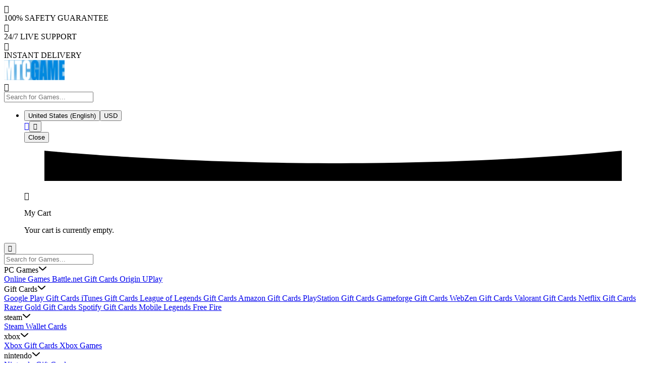

--- FILE ---
content_type: text/html; charset=utf-8
request_url: https://www.mtcgame.com/supercell/clash-royale
body_size: 27030
content:
<!DOCTYPE html><html lang="en"><head><meta charSet="utf-8"/><meta name="viewport" content="width=device-width, initial-scale=1"/><title>Buy Clash Royale Gems	</title><meta name="robots" content="index,follow"/><meta name="description" content="Global game store with a wide range of games and in-game products. Get original games, game cards, and digital products at the best prices here!"/><link rel="alternate" hrefLang="nl" href="https://www.mtcgame.com/nl/supercell/clash-royale"/><link rel="alternate" hrefLang="az" href="https://www.mtcgame.com/az/supercell/clash-royale"/><link rel="alternate" hrefLang="sq" href="https://www.mtcgame.com/sq/supercell/clash-royale"/><link rel="alternate" hrefLang="hy" href="https://www.mtcgame.com/hy/supercell/clash-royale"/><link rel="alternate" hrefLang="bn" href="https://www.mtcgame.com/bn/supercell/clash-royale"/><link rel="alternate" hrefLang="ru" href="https://www.mtcgame.com/ru/supercell/clash-royale"/><link rel="alternate" hrefLang="bs" href="https://www.mtcgame.com/bs/supercell/clash-royale"/><link rel="alternate" hrefLang="ka" href="https://www.mtcgame.com/ka/supercell/clash-royale"/><link rel="alternate" hrefLang="cs" href="https://www.mtcgame.com/cs/supercell/clash-royale"/><link rel="alternate" hrefLang="da" href="https://www.mtcgame.com/da/supercell/clash-royale"/><link rel="alternate" hrefLang="et" href="https://www.mtcgame.com/et/supercell/clash-royale"/><link rel="alternate" hrefLang="el" href="https://www.mtcgame.com/el/supercell/clash-royale"/><link rel="alternate" hrefLang="hu" href="https://www.mtcgame.com/hu/supercell/clash-royale"/><link rel="alternate" hrefLang="is" href="https://www.mtcgame.com/is/supercell/clash-royale"/><link rel="alternate" hrefLang="he" href="https://www.mtcgame.com/he/supercell/clash-royale"/><link rel="alternate" hrefLang="it" href="https://www.mtcgame.com/it/supercell/clash-royale"/><link rel="alternate" hrefLang="ja" href="https://www.mtcgame.com/ja/supercell/clash-royale"/><link rel="alternate" hrefLang="kk" href="https://www.mtcgame.com/kk/supercell/clash-royale"/><link rel="alternate" hrefLang="lv" href="https://www.mtcgame.com/lv/supercell/clash-royale"/><link rel="alternate" hrefLang="lt" href="https://www.mtcgame.com/lt/supercell/clash-royale"/><link rel="alternate" hrefLang="pl" href="https://www.mtcgame.com/pl/supercell/clash-royale"/><link rel="alternate" hrefLang="fr" href="https://www.mtcgame.com/fr/supercell/clash-royale"/><link rel="alternate" hrefLang="ko" href="https://www.mtcgame.com/ko/supercell/clash-royale"/><link rel="alternate" hrefLang="zh" href="https://www.mtcgame.com/zh/supercell/clash-royale"/><link rel="alternate" hrefLang="tg" href="https://www.mtcgame.com/tg/supercell/clash-royale"/><link rel="alternate" hrefLang="th" href="https://www.mtcgame.com/th/supercell/clash-royale"/><link rel="alternate" hrefLang="uk" href="https://www.mtcgame.com/uk/supercell/clash-royale"/><link rel="alternate" hrefLang="uz" href="https://www.mtcgame.com/uz/supercell/clash-royale"/><link rel="alternate" hrefLang="vi" href="https://www.mtcgame.com/vi/supercell/clash-royale"/><link rel="alternate" hrefLang="no" href="https://www.mtcgame.com/no/supercell/clash-royale"/><link rel="alternate" hrefLang="tr" href="https://www.mtcgame.com/tr/supercell/clash-royale"/><link rel="alternate" hrefLang="sv" href="https://www.mtcgame.com/sv/supercell/clash-royale"/><link rel="alternate" hrefLang="sl" href="https://www.mtcgame.com/sl/supercell/clash-royale"/><link rel="alternate" hrefLang="de" href="https://www.mtcgame.com/de/supercell/clash-royale"/><link rel="alternate" hrefLang="mk" href="https://www.mtcgame.com/mk/supercell/clash-royale"/><link rel="alternate" hrefLang="ms" href="https://www.mtcgame.com/ms/supercell/clash-royale"/><link rel="alternate" hrefLang="ro" href="https://www.mtcgame.com/ro/supercell/clash-royale"/><link rel="alternate" hrefLang="mn" href="https://www.mtcgame.com/mn/supercell/clash-royale"/><link rel="alternate" hrefLang="sr" href="https://www.mtcgame.com/sr/supercell/clash-royale"/><link rel="alternate" hrefLang="ar" href="https://www.mtcgame.com/ar/supercell/clash-royale"/><link rel="alternate" hrefLang="pt" href="https://www.mtcgame.com/pt/supercell/clash-royale"/><link rel="alternate" hrefLang="ne" href="https://www.mtcgame.com/ne/supercell/clash-royale"/><link rel="alternate" hrefLang="fi" href="https://www.mtcgame.com/fi/supercell/clash-royale"/><link rel="alternate" hrefLang="bg" href="https://www.mtcgame.com/bg/supercell/clash-royale"/><link rel="alternate" hrefLang="hr" href="https://www.mtcgame.com/hr/supercell/clash-royale"/><link rel="alternate" hrefLang="id" href="https://www.mtcgame.com/id/supercell/clash-royale"/><link rel="alternate" hrefLang="ky" href="https://www.mtcgame.com/ky/supercell/clash-royale"/><link rel="alternate" hrefLang="my" href="https://www.mtcgame.com/my/supercell/clash-royale"/><link rel="alternate" hrefLang="es" href="https://www.mtcgame.com/es/supercell/clash-royale"/><link rel="alternate" hrefLang="x-default" href="https://www.mtcgame.com/supercell/clash-royale"/><meta name="twitter:card" content="summary"/><meta name="twitter:site" content="@mtcgame"/><meta name="twitter:creator" content="@mtcgame"/><meta property="og:title" content="Buy Clash Royale Gems	"/><meta property="og:description" content="Global game store with a wide range of games and in-game products. Get original games, game cards, and digital products at the best prices here!"/><meta property="og:url" content="https://www.mtcgame.com/supercell/clash-royale"/><meta property="og:type" content="product"/><meta property="og:locale" content="en"/><meta property="og:site_name" content="MTC Game"/><link rel="canonical" href="https://www.mtcgame.com/supercell/clash-royale"/><meta name="next-head-count" content="65"/><link rel="apple-touch-icon" sizes="57x57" href="/apple-icon-57x57.png"/><link rel="apple-touch-icon" sizes="60x60" href="/apple-icon-60x60.png"/><link rel="apple-touch-icon" sizes="72x72" href="/apple-icon-72x72.png"/><link rel="apple-touch-icon" sizes="76x76" href="/apple-icon-76x76.png"/><link rel="apple-touch-icon" sizes="114x114" href="/apple-icon-114x114.png"/><link rel="apple-touch-icon" sizes="120x120" href="/apple-icon-120x120.png"/><link rel="apple-touch-icon" sizes="144x144" href="/apple-icon-144x144.png"/><link rel="apple-touch-icon" sizes="152x152" href="/apple-icon-152x152.png"/><link rel="apple-touch-icon" sizes="180x180" href="/apple-icon-180x180.png"/><link rel="icon" type="image/png" sizes="192x192" href="/android-icon-192x192.png"/><link rel="icon" type="image/png" sizes="32x32" href="/favicon-32x32.png"/><link rel="icon" type="image/png" sizes="96x96" href="/favicon-96x96.png"/><link rel="icon" type="image/png" sizes="16x16" href="/favicon-16x16.png"/><link rel="manifest" href="/manifest.json"/><meta charSet="utf-8"/><meta name="msapplication-TileColor" content="#012651"/><meta name="msapplication-TileImage" content="/ms-icon-144x144.png"/><meta name="theme-color" content="#012651"/><meta name="referrer" content="origin-When-crossorigin"/><meta name="google-site-verification" content="V9V530gD_HF37jKVdIeZ4TNCCmfNzkxiMg6lElfY1XQ"/><meta name="ahrefs-site-verification" content="a4a3a24acf8bbc4ae08fe8adf142f9383f560982421c70f2a1e63a147ce0d392"/><link rel="preconnect" href="https://cdn5.mtcgame.com"/><link rel="stylesheet" href="/assets/icons.css"/><link rel="preload" href="/_next/static/media/e4af272ccee01ff0-s.p.woff2" as="font" type="font/woff2" crossorigin="anonymous" data-next-font="size-adjust"/><link rel="preload" href="/_next/static/css/444ebf20cdc77e7b.css" as="style"/><link rel="stylesheet" href="/_next/static/css/444ebf20cdc77e7b.css" data-n-g=""/><noscript data-n-css=""></noscript><script defer="" nomodule="" src="/_next/static/chunks/polyfills-c67a75d1b6f99dc8.js"></script><script data-partytown-config="">
            partytown = {
              lib: "/_next/static/~partytown/"
            };
          </script><script data-partytown="">!(function(w,p,f,c){c=w[p]=w[p]||{};c[f]=(c[f]||[])})(window,'partytown','forward');/* Partytown 0.8.0 - MIT builder.io */
!function(t,e,n,i,r,o,a,d,s,c,l,p){function u(){p||(p=1,"/"==(a=(o.lib||"/~partytown/")+(o.debug?"debug/":""))[0]&&(s=e.querySelectorAll('script[type="text/partytown"]'),i!=t?i.dispatchEvent(new CustomEvent("pt1",{detail:t})):(d=setTimeout(f,1e4),e.addEventListener("pt0",w),r?h(1):n.serviceWorker?n.serviceWorker.register(a+(o.swPath||"partytown-sw.js"),{scope:a}).then((function(t){t.active?h():t.installing&&t.installing.addEventListener("statechange",(function(t){"activated"==t.target.state&&h()}))}),console.error):f())))}function h(t){c=e.createElement(t?"script":"iframe"),t||(c.setAttribute("style","display:block;width:0;height:0;border:0;visibility:hidden"),c.setAttribute("aria-hidden",!0)),c.src=a+"partytown-"+(t?"atomics.js?v=0.8.0":"sandbox-sw.html?"+Date.now()),e.querySelector(o.sandboxParent||"body").appendChild(c)}function f(n,r){for(w(),i==t&&(o.forward||[]).map((function(e){delete t[e.split(".")[0]]})),n=0;n<s.length;n++)(r=e.createElement("script")).innerHTML=s[n].innerHTML,e.head.appendChild(r);c&&c.parentNode.removeChild(c)}function w(){clearTimeout(d)}o=t.partytown||{},i==t&&(o.forward||[]).map((function(e){l=t,e.split(".").map((function(e,n,i){l=l[i[n]]=n+1<i.length?"push"==i[n+1]?[]:l[i[n]]||{}:function(){(t._ptf=t._ptf||[]).push(i,arguments)}}))})),"complete"==e.readyState?u():(t.addEventListener("DOMContentLoaded",u),t.addEventListener("load",u))}(window,document,navigator,top,window.crossOriginIsolated);</script><script defer="" src="/_next/static/chunks/342.70de0fc11e23a539.js"></script><script defer="" src="/_next/static/chunks/943.a4ee48a05bc7da9c.js"></script><script defer="" src="/_next/static/chunks/519.04e57162750f07f0.js"></script><script src="/_next/static/chunks/webpack-6b39a2c273e3903c.js" defer=""></script><script src="/_next/static/chunks/framework-2bb1844fb22814b3.js" defer=""></script><script src="/_next/static/chunks/main-240b540adf036357.js" defer=""></script><script src="/_next/static/chunks/pages/_app-7684d1e95843f871.js" defer=""></script><script src="/_next/static/chunks/962-6501dd19d0e2908d.js" defer=""></script><script src="/_next/static/chunks/66-419c714a497675be.js" defer=""></script><script src="/_next/static/chunks/743-6ef696f3ae64fb1c.js" defer=""></script><script src="/_next/static/chunks/121-b8404b623927f165.js" defer=""></script><script src="/_next/static/chunks/554-bfe8be00e4068d7d.js" defer=""></script><script src="/_next/static/chunks/82-c5cc8ace1860a400.js" defer=""></script><script src="/_next/static/chunks/pages/%5Bcategory%5D/%5B...game%5D-b51de60d71da4d2e.js" defer=""></script><script src="/_next/static/axvO4QWTu38H8g6yFvMSt/_buildManifest.js" defer=""></script><script src="/_next/static/axvO4QWTu38H8g6yFvMSt/_ssgManifest.js" defer=""></script><style id="__jsx-6883e5d31d971f2e">@-webkit-keyframes bounce-slow{0%,100%{-webkit-transform:translatey(0);transform:translatey(0)}50%{-webkit-transform:translatey(-10px);transform:translatey(-10px)}}@-moz-keyframes bounce-slow{0%,100%{-moz-transform:translatey(0);transform:translatey(0)}50%{-moz-transform:translatey(-10px);transform:translatey(-10px)}}@-o-keyframes bounce-slow{0%,100%{-o-transform:translatey(0);transform:translatey(0)}50%{-o-transform:translatey(-10px);transform:translatey(-10px)}}@keyframes bounce-slow{0%,100%{-webkit-transform:translatey(0);-moz-transform:translatey(0);-o-transform:translatey(0);transform:translatey(0)}50%{-webkit-transform:translatey(-10px);-moz-transform:translatey(-10px);-o-transform:translatey(-10px);transform:translatey(-10px)}}.animate-bounce-slow.jsx-6883e5d31d971f2e{-webkit-animation:bounce-slow 2.5s infinite;-moz-animation:bounce-slow 2.5s infinite;-o-animation:bounce-slow 2.5s infinite;animation:bounce-slow 2.5s infinite}</style></head><body class="bg-mtc-dark"><noscript><iframe src="https://www.googletagmanager.com/ns.html?id=GTM-W322L3K"
                        height="0" width="0" style="display:none;visibility:hidden"/></noscript><div id="__next"><main class="__className_611a59"><style>
    #nprogress {
      pointer-events: none;
    }
    #nprogress .bar {
      background: #4764e1;
      position: fixed;
      z-index: 9999;
      top: 0;
      left: 0;
      width: 100%;
      height: 3px;
    }
    #nprogress .peg {
      display: block;
      position: absolute;
      right: 0px;
      width: 100px;
      height: 100%;
      box-shadow: 0 0 10px #4764e1, 0 0 5px #4764e1;
      opacity: 1;
      -webkit-transform: rotate(3deg) translate(0px, -4px);
      -ms-transform: rotate(3deg) translate(0px, -4px);
      transform: rotate(3deg) translate(0px, -4px);
    }
    #nprogress .spinner {
      display: block;
      position: fixed;
      z-index: 1031;
      top: 15px;
      right: 15px;
    }
    #nprogress .spinner-icon {
      width: 18px;
      height: 18px;
      box-sizing: border-box;
      border: solid 2px transparent;
      border-top-color: #4764e1;
      border-left-color: #4764e1;
      border-radius: 50%;
      -webkit-animation: nprogresss-spinner 400ms linear infinite;
      animation: nprogress-spinner 400ms linear infinite;
    }
    .nprogress-custom-parent {
      overflow: hidden;
      position: relative;
    }
    .nprogress-custom-parent #nprogress .spinner,
    .nprogress-custom-parent #nprogress .bar {
      position: absolute;
    }
    @-webkit-keyframes nprogress-spinner {
      0% {
        -webkit-transform: rotate(0deg);
      }
      100% {
        -webkit-transform: rotate(360deg);
      }
    }
    @keyframes nprogress-spinner {
      0% {
        transform: rotate(0deg);
      }
      100% {
        transform: rotate(360deg);
      }
    }
  </style><div class="bg-mtc-dark" dir="ltr"><div><div class="bg-gradient-to-r from-mtc-dark to-blue-700 hidden lg:block relative z-[9]"><div class="container px-4 sm:px-6 lg:px-4 mx-auto"><div class="grid justify-center md:grid-cols-2 md:justify-between md:items-center gap-2"><div class="text-center md:text-left md:order-2 md:flex md:justify-end md:items-center"></div><div class="flex items-center"><span class="py-2 px-3 inline-flex justify-center items-center gap-2 rounded-md font-medium text-white transition-all text-xs"><div class="w-4"><i class="text-xl ri-shield-star-line"></i></div>100% SAFETY GUARANTEE</span><span class="inline-block border-r border-white/[.3] w-px h-5 mx-2"></span><span class="py-2 px-3 inline-flex justify-center items-center gap-2 rounded-md font-medium text-white transition-all text-xs"><div class="w-4"><i class="text-xl ri-timer-flash-line"></i></div>24/7 LIVE SUPPORT</span><span class="inline-block border-r border-white/[.3] w-px h-5 mx-2"></span><span class="py-2 px-3 inline-flex justify-center items-center gap-2 rounded-md font-medium text-white transition-all text-xs"><div class="w-4"><i class="text-xl ri-shield-flash-line"></i></div>INSTANT DELIVERY</span></div></div></div></div><header class="flex mx-auto container text-sm sm:py-0 "><nav class=" items-center justify-between w-full hidden md:flex px-3 " aria-label="Global"><div class="flex  items-center xl:space-x-10 mr-2"><a aria-label="Brand" href="/"><img alt="Mtcgame Logo" title="Mtcgame Logo" aria-label="Mtcgame Logo" loading="eager" width="120" height="40" decoding="async" data-nimg="1" class="object-contain " style="color:transparent;background-size:cover;background-position:50% 50%;background-repeat:no-repeat;background-image:url(&quot;data:image/svg+xml;charset=utf-8,%3Csvg xmlns=&#x27;http%3A//www.w3.org/2000/svg&#x27; viewBox=&#x27;0 0 120 40&#x27;%3E%3Cfilter id=&#x27;b&#x27; color-interpolation-filters=&#x27;sRGB&#x27;%3E%3CfeGaussianBlur stdDeviation=&#x27;20&#x27;/%3E%3C/filter%3E%3Cimage preserveAspectRatio=&#x27;none&#x27; filter=&#x27;url(%23b)&#x27; x=&#x27;0&#x27; y=&#x27;0&#x27; height=&#x27;100%25&#x27; width=&#x27;100%25&#x27; href=&#x27;[data-uri]&#x27;/%3E%3C/svg%3E&quot;)" srcSet="/api/img-loader?url=https%3A%2F%2Fcdn5.mtcgame.com%2Fstatic%2Fimages%2Fmtc-logo.png&amp;w=128&amp;q=75 1x, /api/img-loader?url=https%3A%2F%2Fcdn5.mtcgame.com%2Fstatic%2Fimages%2Fmtc-logo.png&amp;w=240&amp;q=75 2x" src="/api/img-loader?url=https%3A%2F%2Fcdn5.mtcgame.com%2Fstatic%2Fimages%2Fmtc-logo.png&amp;w=240&amp;q=75"/></a></div><div class="hidden lg:flex w-1/2"><div class="relative flex rounded-md w-full"><div class="absolute inset-y-0 left-0 flex items-center  z-20 pl-4"><i class="text-2xl ri-search-2-line text-slate-300"></i></div><input type="text" autoComplete="off" placeholder="Search for Games..." class="py-3 pl-5 sm:pl-14 block w-full rounded-xl font-medium text-sm text-white focus:z-10 outline-none placeholder:text-slate-300 bg-blue-900" value=""/></div></div><div class="flex relative"><ul class="flex items-center space-x-1 py-5"><li class="flex w-42 min-w-full"><div class="pr-2"><div class="text-center"><button class="py-2 px-4 inline-flex justify-center items-center gap-2 rounded-md border border-transparent font-semibold bg-blue-900 text-white hover:bg-blue-800 outline-none">United States (English)</button><button class="py-2 px-4 inline-flex justify-center items-center gap-2 rounded-md border border-transparent font-semibold bg-blue-900 text-white hover:bg-blue-800 outline-none ml-2">USD</button></div></div><a aria-label="Log In" title="Log In" class="sm:py-1 sm:px-5 rounded-md sm:mr-2 inline-flex justify-center items-center font-medium sm:bg-mtc-deep-dark align-middle focus:ring-0 transition-all text-sm" href="/login"><i class="text-2xl sm:text-2xl ri-user-line text-white"></i></a><button data-hs-overlay="#hs-ai-offcanvas" aria-label="cart-button" class="sm:py-1 sm:px-5 rounded-md relative inline-flex justify-center items-center font-medium sm:bg-mtc-deep-dark align-middle focus:ring-0 transition-all text-sm "><i class="text-2xl sm:text-2xl ri-shopping-cart-2-line text-white"></i></button><div id="hs-ai-offcanvas" class="hs-overlay no-scrollbar hs-overlay-open:translate-x-0 hidden translate-x-full fixed top-0 right-0 transition-all duration-300 transform h-full max-w-md w-full bg-white border-r overflow-y-scroll z-[999999]" tabindex="1"><div class="relative overflow-hidden min-h-[8rem] text-center bg-[url(&#x27;https://cdn5.mtcgame.com/static/global-background.webp&#x27;)] bg-no-repeat bg-cover bg-center"><div class="absolute top-2 right-2"><button type="button" class="py-1.5 px-2 inline-flex justify-center items-center gap-2 rounded-md border font-medium bg-white text-gray-700 shadow-sm align-middle hover:bg-gray-50 focus:outline-none focus:ring-2 focus:ring-offset-2 focus:ring-offset-white focus:ring-blue-600 transition-all text-xs" data-hs-overlay="#hs-ai-offcanvas">Close</button></div><figure class="absolute inset-x-0 bottom-0"><svg preserveAspectRatio="none" xmlns="http://www.w3.org/2000/svg" x="0px" y="0px" viewBox="0 0 1920 100.1"><path fill="currentColor" class="fill-white dark:fill-gray-800" d="M0,0c0,0,934.4,93.4,1920,0v100.1H0L0,0z"></path></svg></figure></div><div class="relative z-10 -mt-12"><span class="mx-auto flex justify-center items-center w-[62px] h-[62px] rounded-full border border-gray-200 bg-white text-gray-700 shadow-sm"><i class="text-3xl ri-shopping-cart-2-line"></i></span></div><div class="p-4 overflow-y-auto"><div class="text-center"><p class="text-lg font-semibold text-gray-800 ">My Cart</p></div><div class="text-center py-6"><p class="text-md font-semibold text-gray-800 ">Your cart is currently empty.</p></div></div></div></li></ul></div><div class="lg:hidden"><button type="button" class="pl-2 py-1 transition-all" data-hs-overlay="#navbar-offcanvas" aria-controls="navbar-offcanvas" aria-label="Open Menu"><i class="text-3xl hs-overlay-open:hidden ri-menu-3-fill text-white"></i></button></div></nav></header><div id="hs-basic-collapse-heading" class="hs-collapse hidden w-full overflow-hidden transition-[height] duration-300 mt-20 px-3 fixed z-[99]" aria-labelledby="hs-basic-collapse"><input type="text" autoComplete="off" placeholder="Search for Games..." class="py-3 pl-5 sm:pl-14 block w-full rounded-xl font-medium text-sm text-white focus:z-10 outline-none placeholder:text-slate-300 bg-blue-900" value=""/></div><header class="flex flex-wrap sm:justify-start sm:flex-nowrap z-50 w-full bg-mtc-deep-dark text-sm xl:py-0 sm:py-0 shadow-xl"><nav class="relative container flex flex-wrap basis-full items-center w-full mx-auto px-4 sm:flex sm:items-center sm:justify-between sm:px-6 lg:px-1" aria-label="Global"><div id="navbar-offcanvas" class="hs-overlay  hs-overlay-open:translate-x-0 [--overlay-backdrop:true]  -translate-x-full fixed top-0 left-0 transition-all duration-300 transform h-full max-w-xs w-full z-[999] bg-mtc-deep-dark basis-full grow sm:order-2 sm:static lg:block sm:h-auto sm:max-w-none sm:w-auto sm:border-r-transparent sm:transition-none sm:translate-x-0 sm:z-40 sm:basis-auto hidden" tabindex="-1"><div class="flex flex-col gap-y-4 gap-x-0 mt-5 sm:flex-row sm:items-center sm:justify-center sm:gap-y-0 sm:gap-x-20 sm:mt-0 sm:pl-7"><div class="hs-dropdown [--strategy:static] sm:[--strategy:fixed] [--adaptive:none] sm:[--trigger:hover] sm:py-3 "><div type="button" aria-label="PC Games" title="PC Games" class="flex items-center cursor-pointer w-full text-white hover:text-gray-400 font-bold px-6 sm:px-0 uppercase">PC Games<svg class="ml-2 w-2.5 h-2.5 text-white" width="16" height="16" viewBox="0 0 16 16" fill="none" xmlns="http://www.w3.org/2000/svg"><path d="M2 5L8.16086 10.6869C8.35239 10.8637 8.64761 10.8637 8.83914 10.6869L15 5" stroke="currentColor" stroke-width="2" stroke-linecap="round"></path></svg></div><div class="hs-dropdown-menu transition-[opacity,margin] duration-[0.1ms] sm:duration-[150ms] hs-dropdown-open:opacity-100 opacity-0 sm:w-80 hidden z-10 bg-mtc-deep-dark rounded-lg py-3 px-3 sm:px-2 before:absolute top-full before:-top-20 before:left-0 before:w-full before:h-5 sm:shadow-2xl sm:shadow-white/50 "><a itemscope="" itemType="http://schema.org/SiteNavigationElement" title="Online Games" aria-label="Online Games" class="flex font-semibold items-center py-2 px-2 rounded-md text-md text-white hover:bg-blue-900 focus:ring-1 focus:ring-blue-900" href="/online-games"><i class="ri-arrow-drop-right-fill text-xl"></i> <!-- -->Online Games</a><a itemscope="" itemType="http://schema.org/SiteNavigationElement" title="Battle.net Gift Cards" aria-label="Battle.net Gift Cards" class="flex font-semibold items-center py-2 px-2 rounded-md text-md text-white hover:bg-blue-900 focus:ring-1 focus:ring-blue-900" href="/battle-net-gift-cards"><i class="ri-arrow-drop-right-fill text-xl"></i> <!-- -->Battle.net Gift Cards</a><a itemscope="" itemType="http://schema.org/SiteNavigationElement" title="Origin" aria-label="Origin" class="flex font-semibold items-center py-2 px-2 rounded-md text-md text-white hover:bg-blue-900 focus:ring-1 focus:ring-blue-900" href="/origin"><i class="ri-arrow-drop-right-fill text-xl"></i> <!-- -->Origin</a><a itemscope="" itemType="http://schema.org/SiteNavigationElement" title="UPlay" aria-label="UPlay" class="flex font-semibold items-center py-2 px-2 rounded-md text-md text-white hover:bg-blue-900 focus:ring-1 focus:ring-blue-900" href="/u-play"><i class="ri-arrow-drop-right-fill text-xl"></i> <!-- -->UPlay</a></div></div><div class="hs-dropdown [--strategy:static] sm:[--strategy:fixed] [--adaptive:none] sm:[--trigger:hover] sm:py-3 "><div type="button" aria-label="Gift Cards" title="Gift Cards" class="flex items-center cursor-pointer w-full text-white hover:text-gray-400 font-bold px-6 sm:px-0 uppercase">Gift Cards<svg class="ml-2 w-2.5 h-2.5 text-white" width="16" height="16" viewBox="0 0 16 16" fill="none" xmlns="http://www.w3.org/2000/svg"><path d="M2 5L8.16086 10.6869C8.35239 10.8637 8.64761 10.8637 8.83914 10.6869L15 5" stroke="currentColor" stroke-width="2" stroke-linecap="round"></path></svg></div><div class="hs-dropdown-menu transition-[opacity,margin] duration-[0.1ms] sm:duration-[150ms] hs-dropdown-open:opacity-100 opacity-0 sm:w-80 hidden z-10 bg-mtc-deep-dark rounded-lg py-3 px-3 sm:px-2 before:absolute top-full before:-top-20 before:left-0 before:w-full before:h-5 sm:shadow-2xl sm:shadow-white/50 "><a itemscope="" itemType="http://schema.org/SiteNavigationElement" title="Google Play Gift Cards" aria-label="Google Play Gift Cards" class="flex font-semibold items-center py-2 px-2 rounded-md text-md text-white hover:bg-blue-900 focus:ring-1 focus:ring-blue-900" href="/google-play-gift-cards"><i class="ri-arrow-drop-right-fill text-xl"></i> <!-- -->Google Play Gift Cards</a><a itemscope="" itemType="http://schema.org/SiteNavigationElement" title="iTunes Gift Cards" aria-label="iTunes Gift Cards" class="flex font-semibold items-center py-2 px-2 rounded-md text-md text-white hover:bg-blue-900 focus:ring-1 focus:ring-blue-900" href="/itunes-gift-cards"><i class="ri-arrow-drop-right-fill text-xl"></i> <!-- -->iTunes Gift Cards</a><a itemscope="" itemType="http://schema.org/SiteNavigationElement" title="League of Legends Gift Cards" aria-label="League of Legends Gift Cards" class="flex font-semibold items-center py-2 px-2 rounded-md text-md text-white hover:bg-blue-900 focus:ring-1 focus:ring-blue-900" href="/league-of-legends-rp-gift-cards"><i class="ri-arrow-drop-right-fill text-xl"></i> <!-- -->League of Legends Gift Cards</a><a itemscope="" itemType="http://schema.org/SiteNavigationElement" title="Amazon Gift Cards" aria-label="Amazon Gift Cards" class="flex font-semibold items-center py-2 px-2 rounded-md text-md text-white hover:bg-blue-900 focus:ring-1 focus:ring-blue-900" href="/amazon-gift-cards"><i class="ri-arrow-drop-right-fill text-xl"></i> <!-- -->Amazon Gift Cards</a><a itemscope="" itemType="http://schema.org/SiteNavigationElement" title="PlayStation Gift Cards" aria-label="PlayStation Gift Cards" class="flex font-semibold items-center py-2 px-2 rounded-md text-md text-white hover:bg-blue-900 focus:ring-1 focus:ring-blue-900" href="/playstation-gift-cards"><i class="ri-arrow-drop-right-fill text-xl"></i> <!-- -->PlayStation Gift Cards</a><a itemscope="" itemType="http://schema.org/SiteNavigationElement" title="Gameforge Gift Cards" aria-label="Gameforge Gift Cards" class="flex font-semibold items-center py-2 px-2 rounded-md text-md text-white hover:bg-blue-900 focus:ring-1 focus:ring-blue-900" href="/game-forge-gift-cards"><i class="ri-arrow-drop-right-fill text-xl"></i> <!-- -->Gameforge Gift Cards</a><a itemscope="" itemType="http://schema.org/SiteNavigationElement" title="WebZen Gift Cards" aria-label="WebZen Gift Cards" class="flex font-semibold items-center py-2 px-2 rounded-md text-md text-white hover:bg-blue-900 focus:ring-1 focus:ring-blue-900" href="/web-zen-gift-cards"><i class="ri-arrow-drop-right-fill text-xl"></i> <!-- -->WebZen Gift Cards</a><a itemscope="" itemType="http://schema.org/SiteNavigationElement" title="Valorant Gift Cards" aria-label="Valorant Gift Cards" class="flex font-semibold items-center py-2 px-2 rounded-md text-md text-white hover:bg-blue-900 focus:ring-1 focus:ring-blue-900" href="/valorant-vp-gift-cards"><i class="ri-arrow-drop-right-fill text-xl"></i> <!-- -->Valorant Gift Cards</a><a itemscope="" itemType="http://schema.org/SiteNavigationElement" title="Netflix Gift Cards" aria-label="Netflix Gift Cards" class="flex font-semibold items-center py-2 px-2 rounded-md text-md text-white hover:bg-blue-900 focus:ring-1 focus:ring-blue-900" href="/netflix-gift-cards"><i class="ri-arrow-drop-right-fill text-xl"></i> <!-- -->Netflix Gift Cards</a><a itemscope="" itemType="http://schema.org/SiteNavigationElement" title="Razer Gold Gift Cards" aria-label="Razer Gold Gift Cards" class="flex font-semibold items-center py-2 px-2 rounded-md text-md text-white hover:bg-blue-900 focus:ring-1 focus:ring-blue-900" href="/razer-gold-gift-cards"><i class="ri-arrow-drop-right-fill text-xl"></i> <!-- -->Razer Gold Gift Cards</a><a itemscope="" itemType="http://schema.org/SiteNavigationElement" title="Spotify Gift Cards" aria-label="Spotify Gift Cards" class="flex font-semibold items-center py-2 px-2 rounded-md text-md text-white hover:bg-blue-900 focus:ring-1 focus:ring-blue-900" href="/spotify-gold-gift-cards"><i class="ri-arrow-drop-right-fill text-xl"></i> <!-- -->Spotify Gift Cards</a><a itemscope="" itemType="http://schema.org/SiteNavigationElement" title="Mobile Legends" aria-label="Mobile Legends" class="flex font-semibold items-center py-2 px-2 rounded-md text-md text-white hover:bg-blue-900 focus:ring-1 focus:ring-blue-900" href="/mobile-legends"><i class="ri-arrow-drop-right-fill text-xl"></i> <!-- -->Mobile Legends</a><a itemscope="" itemType="http://schema.org/SiteNavigationElement" title="Free Fire" aria-label="Free Fire" class="flex font-semibold items-center py-2 px-2 rounded-md text-md text-white hover:bg-blue-900 focus:ring-1 focus:ring-blue-900" href="/free-fire"><i class="ri-arrow-drop-right-fill text-xl"></i> <!-- -->Free Fire</a></div></div><div class="hs-dropdown [--strategy:static] sm:[--strategy:fixed] [--adaptive:none] sm:[--trigger:hover] sm:py-3 "><div type="button" aria-label="steam" title="steam" class="flex items-center cursor-pointer w-full text-white hover:text-gray-400 font-bold px-6 sm:px-0 uppercase">steam<svg class="ml-2 w-2.5 h-2.5 text-white" width="16" height="16" viewBox="0 0 16 16" fill="none" xmlns="http://www.w3.org/2000/svg"><path d="M2 5L8.16086 10.6869C8.35239 10.8637 8.64761 10.8637 8.83914 10.6869L15 5" stroke="currentColor" stroke-width="2" stroke-linecap="round"></path></svg></div><div class="hs-dropdown-menu transition-[opacity,margin] duration-[0.1ms] sm:duration-[150ms] hs-dropdown-open:opacity-100 opacity-0 sm:w-80 hidden z-10 bg-mtc-deep-dark rounded-lg py-3 px-3 sm:px-2 before:absolute top-full before:-top-20 before:left-0 before:w-full before:h-5 sm:shadow-2xl sm:shadow-white/50 "><a itemscope="" itemType="http://schema.org/SiteNavigationElement" title="Steam Wallet Cards" aria-label="Steam Wallet Cards" class="flex font-semibold items-center py-2 px-2 rounded-md text-md text-white hover:bg-blue-900 focus:ring-1 focus:ring-blue-900" href="/steam-wallet-cards"><i class="ri-arrow-drop-right-fill text-xl"></i> <!-- -->Steam Wallet Cards</a></div></div><div class="hs-dropdown [--strategy:static] sm:[--strategy:fixed] [--adaptive:none] sm:[--trigger:hover] sm:py-3 "><div type="button" aria-label="xbox" title="xbox" class="flex items-center cursor-pointer w-full text-white hover:text-gray-400 font-bold px-6 sm:px-0 uppercase">xbox<svg class="ml-2 w-2.5 h-2.5 text-white" width="16" height="16" viewBox="0 0 16 16" fill="none" xmlns="http://www.w3.org/2000/svg"><path d="M2 5L8.16086 10.6869C8.35239 10.8637 8.64761 10.8637 8.83914 10.6869L15 5" stroke="currentColor" stroke-width="2" stroke-linecap="round"></path></svg></div><div class="hs-dropdown-menu transition-[opacity,margin] duration-[0.1ms] sm:duration-[150ms] hs-dropdown-open:opacity-100 opacity-0 sm:w-80 hidden z-10 bg-mtc-deep-dark rounded-lg py-3 px-3 sm:px-2 before:absolute top-full before:-top-20 before:left-0 before:w-full before:h-5 sm:shadow-2xl sm:shadow-white/50 "><a itemscope="" itemType="http://schema.org/SiteNavigationElement" title="Xbox Gift Cards" aria-label="Xbox Gift Cards" class="flex font-semibold items-center py-2 px-2 rounded-md text-md text-white hover:bg-blue-900 focus:ring-1 focus:ring-blue-900" href="/xbox-gift-cards"><i class="ri-arrow-drop-right-fill text-xl"></i> <!-- -->Xbox Gift Cards</a><a itemscope="" itemType="http://schema.org/SiteNavigationElement" title="Xbox Games" aria-label="Xbox Games" class="flex font-semibold items-center py-2 px-2 rounded-md text-md text-white hover:bg-blue-900 focus:ring-1 focus:ring-blue-900" href="/xbox-games"><i class="ri-arrow-drop-right-fill text-xl"></i> <!-- -->Xbox Games</a></div></div><div class="hs-dropdown [--strategy:static] sm:[--strategy:fixed] [--adaptive:none] sm:[--trigger:hover] sm:py-3 "><div type="button" aria-label="nintendo" title="nintendo" class="flex items-center cursor-pointer w-full text-white hover:text-gray-400 font-bold px-6 sm:px-0 uppercase">nintendo<svg class="ml-2 w-2.5 h-2.5 text-white" width="16" height="16" viewBox="0 0 16 16" fill="none" xmlns="http://www.w3.org/2000/svg"><path d="M2 5L8.16086 10.6869C8.35239 10.8637 8.64761 10.8637 8.83914 10.6869L15 5" stroke="currentColor" stroke-width="2" stroke-linecap="round"></path></svg></div><div class="hs-dropdown-menu transition-[opacity,margin] duration-[0.1ms] sm:duration-[150ms] hs-dropdown-open:opacity-100 opacity-0 sm:w-80 hidden z-10 bg-mtc-deep-dark rounded-lg py-3 px-3 sm:px-2 before:absolute top-full before:-top-20 before:left-0 before:w-full before:h-5 sm:shadow-2xl sm:shadow-white/50 "><a itemscope="" itemType="http://schema.org/SiteNavigationElement" title="Nintendo Gift Cards" aria-label="Nintendo Gift Cards" class="flex font-semibold items-center py-2 px-2 rounded-md text-md text-white hover:bg-blue-900 focus:ring-1 focus:ring-blue-900" href="/nintendo-gift-cards"><i class="ri-arrow-drop-right-fill text-xl"></i> <!-- -->Nintendo Gift Cards</a></div></div><a aria-label="Mobile Games" title="Mobile Games" class="font-bold text-white px-6 sm:py-3 sm:px-0 uppercase " href="/mobile-games">Mobile Games</a></div></div></nav></header></div><div class="pt-[4rem] sm:pt-0 dark"><script type="application/ld+json">{"@context":"https://schema.org","@type":"Organization","name":"MTC Game","url":"https://www.mtcgame.com/","logo":"https://cdn5.mtcgame.com/static/images/mtc-logo.png","email":"cs@mtcgame.com","sameAs":["https://www.trustpilot.com/review/www.mtcgame.com","https://www.reviews.io/company-reviews/store/www.mtcgame.com","https://www.facebook.com/MtcGamee","https://www.instagram.com/mtcgamecom","https://twitter.com/mtcgame","https://www.linkedin.com/company/meta-games-marketing-ltd/","https://www.youtube.com/c/mtcgame"],"address":{"@type":"PostalAddress","streetAddress":"Flat/RM A11 11/F Cheung Lung Industrial Building 10 Cheung Yee St","addressLocality":"Cheung Sha Wan","addressRegion":"Kowloon","addressCountry":"HK","postalCode":""},"contactPoint":[{"@type":"ContactPoint","contactType":"customer support","email":"cs@mtcgame.com","availableLanguage":["en","tr","de","fr","es","ar","ru"],"description":"For payment and product inquiries"},{"@type":"ContactPoint","contactType":"wholesale","email":"wholesale@mtcgame.com","availableLanguage":["en","tr","de","fr","es","ar","ru"],"description":"For wholesale and other inquiries"},{"@type":"ContactPoint","contactType":"business development","email":"bizdev@mtcgame.com","availableLanguage":["en","tr","de","fr","es","ar","ru"],"description":"For partnership offers"}]}</script><script type="application/ld+json">{"@context":"https://schema.org","@type":"BreadcrumbList","@id":"https://www.mtcgame.com/supercell/clash-royale#breadcrumbs","itemListElement":[{"@type":"ListItem","position":1,"name":"Home","item":"https://www.mtcgame.com/"},{"@type":"ListItem","position":2,"name":"Mobile Games","item":"https://www.mtcgame.com/mobile-games"},{"@type":"ListItem","position":3,"name":"Clash Royale Gems"}]}</script><script type="application/ld+json">{"@context":"https://schema.org","@type":"ItemList","itemListElement":[{"@type":"SiteNavigationElement","position":1,"name":"Online Games","url":"https://www.mtcgame.com/online-games"},{"@type":"SiteNavigationElement","position":2,"name":"Battle.net Gift Cards","url":"https://www.mtcgame.com/battle-net-gift-cards"},{"@type":"SiteNavigationElement","position":3,"name":"Origin","url":"https://www.mtcgame.com/origin"},{"@type":"SiteNavigationElement","position":4,"name":"UPlay","url":"https://www.mtcgame.com/u-play"},{"@type":"SiteNavigationElement","position":5,"name":"Mobile Games","url":"https://www.mtcgame.com/mobile-games"},{"@type":"SiteNavigationElement","position":6,"name":"Google Play Gift Cards","url":"https://www.mtcgame.com/google-play-gift-cards"},{"@type":"SiteNavigationElement","position":7,"name":"iTunes Gift Cards","url":"https://www.mtcgame.com/itunes-gift-cards"},{"@type":"SiteNavigationElement","position":8,"name":"PlayStation Gift Cards","url":"https://www.mtcgame.com/playstation-gift-cards"},{"@type":"SiteNavigationElement","position":9,"name":"League of Legends Gift Cards","url":"https://www.mtcgame.com/league-of-legends-rp-gift-cards"},{"@type":"SiteNavigationElement","position":10,"name":"Amazon Gift Cards","url":"https://www.mtcgame.com/amazon-gift-cards"},{"@type":"SiteNavigationElement","position":11,"name":"Gameforge Gift Cards","url":"https://www.mtcgame.com/game-forge-gift-cards"},{"@type":"SiteNavigationElement","position":12,"name":"WebZen Gift Cards","url":"https://www.mtcgame.com/web-zen-gift-cards"},{"@type":"SiteNavigationElement","position":13,"name":"NCSoft Gift Cards","url":"https://www.mtcgame.com/nc-soft-gift-cards"},{"@type":"SiteNavigationElement","position":14,"name":"TQPoints Gift Cards","url":"https://www.mtcgame.com/tq-points-gift-cards"},{"@type":"SiteNavigationElement","position":15,"name":"Steam Wallet Cards","url":"https://www.mtcgame.com/steam-wallet-cards"},{"@type":"SiteNavigationElement","position":16,"name":"Xbox Gift Cards","url":"https://www.mtcgame.com/xbox-gift-cards"},{"@type":"SiteNavigationElement","position":17,"name":"Xbox Games","url":"https://www.mtcgame.com/xbox-games"},{"@type":"SiteNavigationElement","position":18,"name":"Nintendo Gift Cards","url":"https://www.mtcgame.com/nintendo-gift-cards"},{"@type":"SiteNavigationElement","position":19,"name":"Valorant Gift Cards","url":"https://www.mtcgame.com/valorant-vp-gift-cards"},{"@type":"SiteNavigationElement","position":20,"name":"Netflix Gift Cards","url":"https://www.mtcgame.com/netflix-gift-cards"},{"@type":"SiteNavigationElement","position":21,"name":"Razer Gold Gift Cards","url":"https://www.mtcgame.com/razer-gold-gift-cards"},{"@type":"SiteNavigationElement","position":22,"name":"Spotify Gift Cards","url":"https://www.mtcgame.com/spotify-gold-gift-cards"},{"@type":"SiteNavigationElement","position":23,"name":"Mobile Legends","url":"https://www.mtcgame.com/mobile-legends"},{"@type":"SiteNavigationElement","position":24,"name":"Free Fire","url":"https://www.mtcgame.com/free-fire"},{"@type":"SiteNavigationElement","position":25,"name":"shahid-vip","url":"https://www.mtcgame.com/shahid-vip"}]}</script><script type="application/ld+json">{"@context":"https://schema.org","@type":"Product","@id":"https://www.mtcgame.com/supercell/clash-royale#product","name":"Buy Clash Royale Gems\t","description":"","image":["https://cdn5.mtcgame.com/Images/Category/f0d04a90-ca6d-47bf-9ff4-22c16741df91.jpg"],"brand":{"@type":"Brand","name":"Supercell"},"sku":"","gtin":"","relatedLink":[{"@type":"CollectionPage","name":"Brawl Stars Gems Top-Up (Turkey)","url":"https://www.mtcgame.com/supercell/brawl-stars-top-up-turkey"},{"@type":"CollectionPage","name":"Clash of Clans Gems Top-Up (Turkey)","url":"https://www.mtcgame.com/supercell/clash-of-clans-top-up-turkey"},{"@type":"CollectionPage","name":"Hay Day Gems Top-Up (Turkey)","url":"https://www.mtcgame.com/supercell/hay-day-top-up-turkey"}],"category":["In-Game Currency","Digital Goods"],"url":"https://www.mtcgame.com/supercell/clash-royale","aggregateRating":{"@type":"AggregateRating","ratingValue":4.7,"bestRating":"5","worstRating":"1","ratingCount":2265,"reviewCount":2265},"offers":{"@type":"AggregateOffer","url":"https://www.mtcgame.com/supercell/clash-royale","priceCurrency":"USD","lowPrice":1,"highPrice":100,"offerCount":8,"priceValidUntil":"2025-11-11","availability":"https://schema.org/InStock","itemCondition":"https://schema.org/NewCondition","seller":{"@type":"Organization","name":"MTCGAME"},"shippingDetails":{"@type":"OfferShippingDetails","deliveryTime":{"@type":"ShippingDeliveryTime","handlingTime":{"@type":"QuantitativeValue","minValue":0,"maxValue":0,"unitCode":"DAY"},"transitTime":{"@type":"QuantitativeValue","minValue":0,"maxValue":0,"unitCode":"DAY"}}},"hasMerchantReturnPolicy":{"@type":"MerchantReturnPolicy","returnPolicyCategory":"https://schema.org/MerchantReturnFiniteReturnWindow","merchantReturnDays":7,"returnMethod":"https://schema.org/ReturnByMail","returnFees":"https://schema.org/FreeReturn","returnPolicyCountry":"001","merchantReturnLink":"https://www.mtcgame.com/page/refund-policy"},"validFor":"P1Y","availableDeliveryMethod":["http://purl.org/goodrelations/v1#DeliveryModeEmail","http://purl.org/goodrelations/v1#DeliveryModeDirectDownload"],"acceptedPaymentMethod":["http://purl.org/goodrelations/v1#VISA","http://purl.org/goodrelations/v1#MasterCard","http://purl.org/goodrelations/v1#AmericanExpress","http://purl.org/goodrelations/v1#JCB","http://purl.org/goodrelations/v1#PayPal"]},"hasVariant":[{"@type":"ProductModel","@id":"https://www.mtcgame.com/supercell/clash-royale/clash-royale-1200-global#clash-royale-1200-global","name":"Clash Royale - 1200  (Global)","description":"<h2>Clash Royale – Gems Top Up | Instant Delivery | MTCGAME</h2><h2>Short Description</h2><p>Get <strong>Clash Royale Gems</strong> from MTCGAME and recharge your account instantly.<br>Enjoy fast delivery, 100% official Supercell top-ups, and secure worldwide &amp; local payment methods.</p><h2>Clash Royale Overview</h2><ul><li>Game: <strong>Clash Royale</strong> (Supercell)</li><li>Product: <strong>Gem Top-Up</strong></li><li>Platforms: <strong>iOS &amp; Android</strong></li><li>Usage: Unlock chests, buy cards, get emotes, Pass Royale, and premium bundles</li></ul><h2>What are Gems Used For in Clash Royale?</h2><ul><li>Open <strong>chests instantly</strong> without waiting</li><li>Buy <strong>cards and special offers</strong> in the shop</li><li>Unlock <strong>Pass Royale</strong> for exclusive rewards</li><li>Get <strong>emotes, tower skins, and cosmetics</strong></li><li>Join <strong>challenges and events</strong> faster</li></ul><h2>Clash Royale Gem Delivery</h2><ul><li><strong>Instant top-up delivery</strong></li><li>Gems are credited directly to your Supercell account</li><li>100% official and secure recharge</li><li>Digital-only – no physical card required</li></ul><h2>Clash Royale Gem Packages</h2><ul><li>80 Gems</li><li>500 Gems</li><li>1200 Gems</li><li>2500 Gems</li><li>6500 Gems</li><li>14,000 Gems</li></ul><p><i>(Availability may vary depending on region and promotions)</i></p><h2>How to Top-Up Clash Royale Gems</h2><ol><li>Visit the <strong>MTCGAME Clash Royale top-up page</strong></li><li>Enter your <strong>Player ID &amp; Tag</strong></li><li>Select your preferred Gem package</li><li>Complete payment<br>✅ Gems will be instantly credited to your account</li></ol><h2>Payment Options</h2><ul><li>Credit &amp; debit cards</li><li>PayPal</li><li>Mobile payments</li><li>E-wallets</li><li>700+ local payment methods in 123 currencies</li></ul><h2>Why Buy from MTCGAME?</h2><p>✅ 100% official Clash Royale Gems<br>✅ Instant delivery – no delays<br>✅ No registration required<br>✅ Global &amp; local payment support<br>✅ Trusted by millions of players worldwide<br>✅ 24/7 customer support</p><h2>🌍 Other Supercell Games Available at MTCGAME</h2><p>You can also buy top-ups for:</p><p>👉 Clash of Clans Gems<br>👉 Brawl Stars Gems<br>👉 Hay Day Diamonds<br>👉 Boom Beach Diamonds</p>","model":"Clash Royale - 1200  (Global)","sku":"clash-royale-1200-global","gtin":"","image":["https://cdn5.mtcgame.com/Images/Product/3aba4194-4d3f-4f2b-a174-da9766578e96.jpg"],"offers":{"@type":"Offer","url":"https://www.mtcgame.com/supercell/clash-royale/clash-royale-1200-global","priceCurrency":"USD","price":9.99,"priceValidUntil":"2025-11-11","availability":"https://schema.org/InStock"}},{"@type":"ProductModel","@id":"https://www.mtcgame.com/supercell/clash-royale/clash-royale-diamonds-pass-global#clash-royale-diamonds-pass-global","name":"Clash Royale - Diamonds Pass (Global)","description":"<h2>Clash Royale – Gems Top Up | Instant Delivery | MTCGAME</h2><h2>Short Description</h2><p>Get <strong>Clash Royale Gems</strong> from MTCGAME and recharge your account instantly.<br>Enjoy fast delivery, 100% official Supercell top-ups, and secure worldwide &amp; local payment methods.</p><h2>Clash Royale Overview</h2><ul><li>Game: <strong>Clash Royale</strong> (Supercell)</li><li>Product: <strong>Gem Top-Up</strong></li><li>Platforms: <strong>iOS &amp; Android</strong></li><li>Usage: Unlock chests, buy cards, get emotes, Pass Royale, and premium bundles</li></ul><h2>What are Gems Used For in Clash Royale?</h2><ul><li>Open <strong>chests instantly</strong> without waiting</li><li>Buy <strong>cards and special offers</strong> in the shop</li><li>Unlock <strong>Pass Royale</strong> for exclusive rewards</li><li>Get <strong>emotes, tower skins, and cosmetics</strong></li><li>Join <strong>challenges and events</strong> faster</li></ul><h2>Clash Royale Gem Delivery</h2><ul><li><strong>Instant top-up delivery</strong></li><li>Gems are credited directly to your Supercell account</li><li>100% official and secure recharge</li><li>Digital-only – no physical card required</li></ul><h2>Clash Royale Gem Packages</h2><ul><li>80 Gems</li><li>500 Gems</li><li>1200 Gems</li><li>2500 Gems</li><li>6500 Gems</li><li>14,000 Gems</li></ul><p><i>(Availability may vary depending on region and promotions)</i></p><h2>How to Top-Up Clash Royale Gems</h2><ol><li>Visit the <strong>MTCGAME Clash Royale top-up page</strong></li><li>Enter your <strong>Player ID &amp; Tag</strong></li><li>Select your preferred Gem package</li><li>Complete payment<br>✅ Gems will be instantly credited to your account</li></ol><h2>Payment Options</h2><ul><li>Credit &amp; debit cards</li><li>PayPal</li><li>Mobile payments</li><li>E-wallets</li><li>700+ local payment methods in 123 currencies</li></ul><h2>Why Buy from MTCGAME?</h2><p>✅ 100% official Clash Royale Gems<br>✅ Instant delivery – no delays<br>✅ No registration required<br>✅ Global &amp; local payment support<br>✅ Trusted by millions of players worldwide<br>✅ 24/7 customer support</p><h2>🌍 Other Supercell Games Available at MTCGAME</h2><p>You can also buy top-ups for:</p><p>👉 Clash of Clans Gems<br>👉 Brawl Stars Gems<br>👉 Hay Day Diamonds<br>👉 Boom Beach Diamonds</p>","model":"Clash Royale - Diamonds Pass (Global)","sku":"clash-royale-diamonds-pass-global","gtin":"","image":["https://cdn5.mtcgame.com/Images/Product/71948ea0-0013-4766-a88e-8d558758d092.jpg"],"offers":{"@type":"Offer","url":"https://www.mtcgame.com/supercell/clash-royale/clash-royale-diamonds-pass-global","priceCurrency":"USD","price":11.99,"priceValidUntil":"2025-11-11","availability":"https://schema.org/InStock"}},{"@type":"ProductModel","@id":"https://www.mtcgame.com/supercell/clash-royale/clash-royale-80-global#clash-royale-80-global","name":"Clash Royale - 80  (Global)","description":"<h2>Clash Royale – Gems Top Up | Instant Delivery | MTCGAME</h2><h2>Short Description</h2><p>Get <strong>Clash Royale Gems</strong> from MTCGAME and recharge your account instantly.<br>Enjoy fast delivery, 100% official Supercell top-ups, and secure worldwide &amp; local payment methods.</p><h2>Clash Royale Overview</h2><ul><li>Game: <strong>Clash Royale</strong> (Supercell)</li><li>Product: <strong>Gem Top-Up</strong></li><li>Platforms: <strong>iOS &amp; Android</strong></li><li>Usage: Unlock chests, buy cards, get emotes, Pass Royale, and premium bundles</li></ul><h2>What are Gems Used For in Clash Royale?</h2><ul><li>Open <strong>chests instantly</strong> without waiting</li><li>Buy <strong>cards and special offers</strong> in the shop</li><li>Unlock <strong>Pass Royale</strong> for exclusive rewards</li><li>Get <strong>emotes, tower skins, and cosmetics</strong></li><li>Join <strong>challenges and events</strong> faster</li></ul><h2>Clash Royale Gem Delivery</h2><ul><li><strong>Instant top-up delivery</strong></li><li>Gems are credited directly to your Supercell account</li><li>100% official and secure recharge</li><li>Digital-only – no physical card required</li></ul><h2>Clash Royale Gem Packages</h2><ul><li>80 Gems</li><li>500 Gems</li><li>1200 Gems</li><li>2500 Gems</li><li>6500 Gems</li><li>14,000 Gems</li></ul><p><i>(Availability may vary depending on region and promotions)</i></p><h2>How to Top-Up Clash Royale Gems</h2><ol><li>Visit the <strong>MTCGAME Clash Royale top-up page</strong></li><li>Enter your <strong>Player ID &amp; Tag</strong></li><li>Select your preferred Gem package</li><li>Complete payment<br>✅ Gems will be instantly credited to your account</li></ol><h2>Payment Options</h2><ul><li>Credit &amp; debit cards</li><li>PayPal</li><li>Mobile payments</li><li>E-wallets</li><li>700+ local payment methods in 123 currencies</li></ul><h2>Why Buy from MTCGAME?</h2><p>✅ 100% official Clash Royale Gems<br>✅ Instant delivery – no delays<br>✅ No registration required<br>✅ Global &amp; local payment support<br>✅ Trusted by millions of players worldwide<br>✅ 24/7 customer support</p><h2>🌍 Other Supercell Games Available at MTCGAME</h2><p>You can also buy top-ups for:</p><p>👉 Clash of Clans Gems<br>👉 Brawl Stars Gems<br>👉 Hay Day Diamonds<br>👉 Boom Beach Diamonds</p>","model":"Clash Royale - 80  (Global)","sku":"clash-royale-80-global","gtin":"","image":["https://cdn5.mtcgame.com/Images/Product/82f79e12-8de1-4b1f-81f3-efa8c8b8a275.jpg"],"offers":{"@type":"Offer","url":"https://www.mtcgame.com/supercell/clash-royale/clash-royale-80-global","priceCurrency":"USD","price":1,"priceValidUntil":"2025-11-11","availability":"https://schema.org/InStock"}},{"@type":"ProductModel","@id":"https://www.mtcgame.com/supercell/clash-royale/clash-royale-500-global#clash-royale-500-global","name":"Clash Royale - 500  (Global)","description":"<h2>Clash Royale – Gems Top Up | Instant Delivery | MTCGAME</h2><h2>Short Description</h2><p>Get <strong>Clash Royale Gems</strong> from MTCGAME and recharge your account instantly.<br>Enjoy fast delivery, 100% official Supercell top-ups, and secure worldwide &amp; local payment methods.</p><h2>Clash Royale Overview</h2><ul><li>Game: <strong>Clash Royale</strong> (Supercell)</li><li>Product: <strong>Gem Top-Up</strong></li><li>Platforms: <strong>iOS &amp; Android</strong></li><li>Usage: Unlock chests, buy cards, get emotes, Pass Royale, and premium bundles</li></ul><h2>What are Gems Used For in Clash Royale?</h2><ul><li>Open <strong>chests instantly</strong> without waiting</li><li>Buy <strong>cards and special offers</strong> in the shop</li><li>Unlock <strong>Pass Royale</strong> for exclusive rewards</li><li>Get <strong>emotes, tower skins, and cosmetics</strong></li><li>Join <strong>challenges and events</strong> faster</li></ul><h2>Clash Royale Gem Delivery</h2><ul><li><strong>Instant top-up delivery</strong></li><li>Gems are credited directly to your Supercell account</li><li>100% official and secure recharge</li><li>Digital-only – no physical card required</li></ul><h2>Clash Royale Gem Packages</h2><ul><li>80 Gems</li><li>500 Gems</li><li>1200 Gems</li><li>2500 Gems</li><li>6500 Gems</li><li>14,000 Gems</li></ul><p><i>(Availability may vary depending on region and promotions)</i></p><h2>How to Top-Up Clash Royale Gems</h2><ol><li>Visit the <strong>MTCGAME Clash Royale top-up page</strong></li><li>Enter your <strong>Player ID &amp; Tag</strong></li><li>Select your preferred Gem package</li><li>Complete payment<br>✅ Gems will be instantly credited to your account</li></ol><h2>Payment Options</h2><ul><li>Credit &amp; debit cards</li><li>PayPal</li><li>Mobile payments</li><li>E-wallets</li><li>700+ local payment methods in 123 currencies</li></ul><h2>Why Buy from MTCGAME?</h2><p>✅ 100% official Clash Royale Gems<br>✅ Instant delivery – no delays<br>✅ No registration required<br>✅ Global &amp; local payment support<br>✅ Trusted by millions of players worldwide<br>✅ 24/7 customer support</p><h2>🌍 Other Supercell Games Available at MTCGAME</h2><p>You can also buy top-ups for:</p><p>👉 Clash of Clans Gems<br>👉 Brawl Stars Gems<br>👉 Hay Day Diamonds<br>👉 Boom Beach Diamonds</p>","model":"Clash Royale - 500  (Global)","sku":"clash-royale-500-global","gtin":"","image":["https://cdn5.mtcgame.com/Images/Product/6d392f7a-b128-4b92-8e5c-0b0c2f31462c.jpg"],"offers":{"@type":"Offer","url":"https://www.mtcgame.com/supercell/clash-royale/clash-royale-500-global","priceCurrency":"USD","price":5,"priceValidUntil":"2025-11-11","availability":"https://schema.org/InStock"}},{"@type":"ProductModel","@id":"https://www.mtcgame.com/supercell/clash-royale/clash-royale-gold-pass-global#clash-royale-gold-pass-global","name":"Clash Royale - Gold Pass (Global)","description":"<h2>Clash Royale – Gems Top Up | Instant Delivery | MTCGAME</h2><h2>Short Description</h2><p>Get <strong>Clash Royale Gems</strong> from MTCGAME and recharge your account instantly.<br>Enjoy fast delivery, 100% official Supercell top-ups, and secure worldwide &amp; local payment methods.</p><h2>Clash Royale Overview</h2><ul><li>Game: <strong>Clash Royale</strong> (Supercell)</li><li>Product: <strong>Gem Top-Up</strong></li><li>Platforms: <strong>iOS &amp; Android</strong></li><li>Usage: Unlock chests, buy cards, get emotes, Pass Royale, and premium bundles</li></ul><h2>What are Gems Used For in Clash Royale?</h2><ul><li>Open <strong>chests instantly</strong> without waiting</li><li>Buy <strong>cards and special offers</strong> in the shop</li><li>Unlock <strong>Pass Royale</strong> for exclusive rewards</li><li>Get <strong>emotes, tower skins, and cosmetics</strong></li><li>Join <strong>challenges and events</strong> faster</li></ul><h2>Clash Royale Gem Delivery</h2><ul><li><strong>Instant top-up delivery</strong></li><li>Gems are credited directly to your Supercell account</li><li>100% official and secure recharge</li><li>Digital-only – no physical card required</li></ul><h2>Clash Royale Gem Packages</h2><ul><li>80 Gems</li><li>500 Gems</li><li>1200 Gems</li><li>2500 Gems</li><li>6500 Gems</li><li>14,000 Gems</li></ul><p><i>(Availability may vary depending on region and promotions)</i></p><h2>How to Top-Up Clash Royale Gems</h2><ol><li>Visit the <strong>MTCGAME Clash Royale top-up page</strong></li><li>Enter your <strong>Player ID &amp; Tag</strong></li><li>Select your preferred Gem package</li><li>Complete payment<br>✅ Gems will be instantly credited to your account</li></ol><h2>Payment Options</h2><ul><li>Credit &amp; debit cards</li><li>PayPal</li><li>Mobile payments</li><li>E-wallets</li><li>700+ local payment methods in 123 currencies</li></ul><h2>Why Buy from MTCGAME?</h2><p>✅ 100% official Clash Royale Gems<br>✅ Instant delivery – no delays<br>✅ No registration required<br>✅ Global &amp; local payment support<br>✅ Trusted by millions of players worldwide<br>✅ 24/7 customer support</p><h2>🌍 Other Supercell Games Available at MTCGAME</h2><p>You can also buy top-ups for:</p><p>👉 Clash of Clans Gems<br>👉 Brawl Stars Gems<br>👉 Hay Day Diamonds<br>👉 Boom Beach Diamonds</p>","model":"Clash Royale - Gold Pass (Global)","sku":"clash-royale-gold-pass-global","gtin":"","image":["https://cdn5.mtcgame.com/Images/Product/ba8e63e7-4142-470e-a382-18fb3e4ecf4a.jpg"],"offers":{"@type":"Offer","url":"https://www.mtcgame.com/supercell/clash-royale/clash-royale-gold-pass-global","priceCurrency":"USD","price":12,"priceValidUntil":"2025-11-11","availability":"https://schema.org/InStock"}},{"@type":"ProductModel","@id":"https://www.mtcgame.com/supercell/clash-royale/clash-royale-2500-global#clash-royale-2500-global","name":"Clash Royale - 2500  (Global)","description":"<h2>Clash Royale – Gems Top Up | Instant Delivery | MTCGAME</h2><h2>Short Description</h2><p>Get <strong>Clash Royale Gems</strong> from MTCGAME and recharge your account instantly.<br>Enjoy fast delivery, 100% official Supercell top-ups, and secure worldwide &amp; local payment methods.</p><h2>Clash Royale Overview</h2><ul><li>Game: <strong>Clash Royale</strong> (Supercell)</li><li>Product: <strong>Gem Top-Up</strong></li><li>Platforms: <strong>iOS &amp; Android</strong></li><li>Usage: Unlock chests, buy cards, get emotes, Pass Royale, and premium bundles</li></ul><h2>What are Gems Used For in Clash Royale?</h2><ul><li>Open <strong>chests instantly</strong> without waiting</li><li>Buy <strong>cards and special offers</strong> in the shop</li><li>Unlock <strong>Pass Royale</strong> for exclusive rewards</li><li>Get <strong>emotes, tower skins, and cosmetics</strong></li><li>Join <strong>challenges and events</strong> faster</li></ul><h2>Clash Royale Gem Delivery</h2><ul><li><strong>Instant top-up delivery</strong></li><li>Gems are credited directly to your Supercell account</li><li>100% official and secure recharge</li><li>Digital-only – no physical card required</li></ul><h2>Clash Royale Gem Packages</h2><ul><li>80 Gems</li><li>500 Gems</li><li>1200 Gems</li><li>2500 Gems</li><li>6500 Gems</li><li>14,000 Gems</li></ul><p><i>(Availability may vary depending on region and promotions)</i></p><h2>How to Top-Up Clash Royale Gems</h2><ol><li>Visit the <strong>MTCGAME Clash Royale top-up page</strong></li><li>Enter your <strong>Player ID &amp; Tag</strong></li><li>Select your preferred Gem package</li><li>Complete payment<br>✅ Gems will be instantly credited to your account</li></ol><h2>Payment Options</h2><ul><li>Credit &amp; debit cards</li><li>PayPal</li><li>Mobile payments</li><li>E-wallets</li><li>700+ local payment methods in 123 currencies</li></ul><h2>Why Buy from MTCGAME?</h2><p>✅ 100% official Clash Royale Gems<br>✅ Instant delivery – no delays<br>✅ No registration required<br>✅ Global &amp; local payment support<br>✅ Trusted by millions of players worldwide<br>✅ 24/7 customer support</p><h2>🌍 Other Supercell Games Available at MTCGAME</h2><p>You can also buy top-ups for:</p><p>👉 Clash of Clans Gems<br>👉 Brawl Stars Gems<br>👉 Hay Day Diamonds<br>👉 Boom Beach Diamonds</p>","model":"Clash Royale - 2500  (Global)","sku":"clash-royale-2500-global","gtin":"","image":["https://cdn5.mtcgame.com/Images/Product/f2d2468e-344f-4055-b827-a9d5dda522d9.jpg"],"offers":{"@type":"Offer","url":"https://www.mtcgame.com/supercell/clash-royale/clash-royale-2500-global","priceCurrency":"USD","price":20,"priceValidUntil":"2025-11-11","availability":"https://schema.org/InStock"}},{"@type":"ProductModel","@id":"https://www.mtcgame.com/supercell/clash-royale/clash-royale-6500-global#clash-royale-6500-global","name":"Clash Royale - 6500  (Global)","description":"<h2>Clash Royale – Gems Top Up | Instant Delivery | MTCGAME</h2><h2>Short Description</h2><p>Get <strong>Clash Royale Gems</strong> from MTCGAME and recharge your account instantly.<br>Enjoy fast delivery, 100% official Supercell top-ups, and secure worldwide &amp; local payment methods.</p><h2>Clash Royale Overview</h2><ul><li>Game: <strong>Clash Royale</strong> (Supercell)</li><li>Product: <strong>Gem Top-Up</strong></li><li>Platforms: <strong>iOS &amp; Android</strong></li><li>Usage: Unlock chests, buy cards, get emotes, Pass Royale, and premium bundles</li></ul><h2>What are Gems Used For in Clash Royale?</h2><ul><li>Open <strong>chests instantly</strong> without waiting</li><li>Buy <strong>cards and special offers</strong> in the shop</li><li>Unlock <strong>Pass Royale</strong> for exclusive rewards</li><li>Get <strong>emotes, tower skins, and cosmetics</strong></li><li>Join <strong>challenges and events</strong> faster</li></ul><h2>Clash Royale Gem Delivery</h2><ul><li><strong>Instant top-up delivery</strong></li><li>Gems are credited directly to your Supercell account</li><li>100% official and secure recharge</li><li>Digital-only – no physical card required</li></ul><h2>Clash Royale Gem Packages</h2><ul><li>80 Gems</li><li>500 Gems</li><li>1200 Gems</li><li>2500 Gems</li><li>6500 Gems</li><li>14,000 Gems</li></ul><p><i>(Availability may vary depending on region and promotions)</i></p><h2>How to Top-Up Clash Royale Gems</h2><ol><li>Visit the <strong>MTCGAME Clash Royale top-up page</strong></li><li>Enter your <strong>Player ID &amp; Tag</strong></li><li>Select your preferred Gem package</li><li>Complete payment<br>✅ Gems will be instantly credited to your account</li></ol><h2>Payment Options</h2><ul><li>Credit &amp; debit cards</li><li>PayPal</li><li>Mobile payments</li><li>E-wallets</li><li>700+ local payment methods in 123 currencies</li></ul><h2>Why Buy from MTCGAME?</h2><p>✅ 100% official Clash Royale Gems<br>✅ Instant delivery – no delays<br>✅ No registration required<br>✅ Global &amp; local payment support<br>✅ Trusted by millions of players worldwide<br>✅ 24/7 customer support</p><h2>🌍 Other Supercell Games Available at MTCGAME</h2><p>You can also buy top-ups for:</p><p>👉 Clash of Clans Gems<br>👉 Brawl Stars Gems<br>👉 Hay Day Diamonds<br>👉 Boom Beach Diamonds</p>","model":"Clash Royale - 6500  (Global)","sku":"clash-royale-6500-global","gtin":"","image":["https://cdn5.mtcgame.com/Images/Product/9adab64e-7be1-46e8-ac14-bb42b7801881.jpg"],"offers":{"@type":"Offer","url":"https://www.mtcgame.com/supercell/clash-royale/clash-royale-6500-global","priceCurrency":"USD","price":50,"priceValidUntil":"2025-11-11","availability":"https://schema.org/InStock"}},{"@type":"ProductModel","@id":"https://www.mtcgame.com/supercell/clash-royale/clash-royale-14000-global#clash-royale-14000-global","name":"Clash Royale - 14000  (Global)","description":"<h2>Clash Royale – Gems Top Up | Instant Delivery | MTCGAME</h2><h2>Short Description</h2><p>Get <strong>Clash Royale Gems</strong> from MTCGAME and recharge your account instantly.<br>Enjoy fast delivery, 100% official Supercell top-ups, and secure worldwide &amp; local payment methods.</p><h2>Clash Royale Overview</h2><ul><li>Game: <strong>Clash Royale</strong> (Supercell)</li><li>Product: <strong>Gem Top-Up</strong></li><li>Platforms: <strong>iOS &amp; Android</strong></li><li>Usage: Unlock chests, buy cards, get emotes, Pass Royale, and premium bundles</li></ul><h2>What are Gems Used For in Clash Royale?</h2><ul><li>Open <strong>chests instantly</strong> without waiting</li><li>Buy <strong>cards and special offers</strong> in the shop</li><li>Unlock <strong>Pass Royale</strong> for exclusive rewards</li><li>Get <strong>emotes, tower skins, and cosmetics</strong></li><li>Join <strong>challenges and events</strong> faster</li></ul><h2>Clash Royale Gem Delivery</h2><ul><li><strong>Instant top-up delivery</strong></li><li>Gems are credited directly to your Supercell account</li><li>100% official and secure recharge</li><li>Digital-only – no physical card required</li></ul><h2>Clash Royale Gem Packages</h2><ul><li>80 Gems</li><li>500 Gems</li><li>1200 Gems</li><li>2500 Gems</li><li>6500 Gems</li><li>14,000 Gems</li></ul><p><i>(Availability may vary depending on region and promotions)</i></p><h2>How to Top-Up Clash Royale Gems</h2><ol><li>Visit the <strong>MTCGAME Clash Royale top-up page</strong></li><li>Enter your <strong>Player ID &amp; Tag</strong></li><li>Select your preferred Gem package</li><li>Complete payment<br>✅ Gems will be instantly credited to your account</li></ol><h2>Payment Options</h2><ul><li>Credit &amp; debit cards</li><li>PayPal</li><li>Mobile payments</li><li>E-wallets</li><li>700+ local payment methods in 123 currencies</li></ul><h2>Why Buy from MTCGAME?</h2><p>✅ 100% official Clash Royale Gems<br>✅ Instant delivery – no delays<br>✅ No registration required<br>✅ Global &amp; local payment support<br>✅ Trusted by millions of players worldwide<br>✅ 24/7 customer support</p><h2>🌍 Other Supercell Games Available at MTCGAME</h2><p>You can also buy top-ups for:</p><p>👉 Clash of Clans Gems<br>👉 Brawl Stars Gems<br>👉 Hay Day Diamonds<br>👉 Boom Beach Diamonds</p>","model":"Clash Royale - 14000  (Global)","sku":"clash-royale-14000-global","gtin":"","image":["https://cdn5.mtcgame.com/Images/Product/d594f1e1-c5d3-4436-bce4-707669f41f4e.jpg"],"offers":{"@type":"Offer","url":"https://www.mtcgame.com/supercell/clash-royale/clash-royale-14000-global","priceCurrency":"USD","price":100,"priceValidUntil":"2025-11-11","availability":"https://schema.org/InStock"}}]}</script><script type="application/ld+json">{"@context":"https://schema.org","@type":"FAQPage","mainEntity":[{"@type":"Question","name":"What is Clash Royale?","acceptedAnswer":{"@type":"Answer","text":"Clash Royale is a real-time strategy game by Supercell where players collect cards, build decks, and battle opponents in online arenas."}},{"@type":"Question","name":"What is the premium currency in Clash Royale?","acceptedAnswer":{"@type":"Answer","text":"The main premium currency is Gems, which can be earned through gameplay, events, or TopUp purchases."}},{"@type":"Question","name":"Where can I buy Clash Royale Gems?","acceptedAnswer":{"@type":"Answer","text":"You can buy Gems from the in-game shop, Google Play, App Store, or trusted digital giftcard resellers."}},{"@type":"Question","name":"How do I redeem a Clash Royale code?","acceptedAnswer":{"@type":"Answer","text":"Go to the official Supercell redemption page, log in with your account, enter the Redeem Code, and rewards will be delivered instantly."}},{"@type":"Question","name":"Can I use giftcards for Clash Royale?","acceptedAnswer":{"@type":"Answer","text":"Yes. Google Play, iTunes, and prepaid giftcards can be used to recharge your account with Gems."}},{"@type":"Question","name":"What can I buy with Gems in Clash Royale?","acceptedAnswer":{"@type":"Answer","text":"You can buy chests, cards, emotes, Pass Royale, and special offers."}},{"@type":"Question","name":"Are Clash Royale redeem codes region-locked?","acceptedAnswer":{"@type":"Answer","text":"Yes. Some codes may only work in certain regions. Always check compatibility with your account."}},{"@type":"Question","name":"Do Clash Royale redeem codes expire?","acceptedAnswer":{"@type":"Answer","text":"Yes. Most promotional codes are time-limited and should be redeemed before expiration."}},{"@type":"Question","name":"How do I recharge my Clash Royale account with Gems?","acceptedAnswer":{"@type":"Answer","text":"Choose a Gem package from the in-game store or enter your TopUp code for instant recharge."}},{"@type":"Question","name":"Can I use multiple redeem codes on one Clash Royale account?","acceptedAnswer":{"@type":"Answer","text":"Yes. You can redeem multiple valid codes to increase your rewards."}},{"@type":"Question","name":"Is it safe to buy Clash Royale Gems online?","acceptedAnswer":{"@type":"Answer","text":"Yes. It is safe if you buy from official app stores or authorized resellers."}},{"@type":"Question","name":"What should I do if my Clash Royale code doesn’t work?","acceptedAnswer":{"@type":"Answer","text":"Check for typos, make sure it hasn’t expired, and contact Supercell support if issues persist."}},{"@type":"Question","name":"Can I refund a Clash Royale TopUp?","acceptedAnswer":{"@type":"Answer","text":"No. Once Gems or rewards are redeemed, they cannot be refunded."}},{"@type":"Question","name":"Can I get free Gems in Clash Royale?","acceptedAnswer":{"@type":"Answer","text":"Yes. Free Gems can be earned by completing achievements, opening Crown Chests, or using valid redeem codes from Supercell promotions."}},{"@type":"Question","name":"How fast does Clash Royale TopUp work?","acceptedAnswer":{"@type":"Answer","text":"The TopUp is instant. Once redeemed or purchased, Gems are credited immediately."}},{"@type":"Question","name":"Can I share Gems with other players in Clash Royale?","acceptedAnswer":{"@type":"Answer","text":"No. Gems are tied to your account and cannot be transferred."}},{"@type":"Question","name":"Can I use my Clash Royale account across multiple devices?","acceptedAnswer":{"@type":"Answer","text":"Yes. If your account is linked to Supercell ID, your Gems and progress sync across all devices."}},{"@type":"Question","name":"Why should I buy Gems in Clash Royale?","acceptedAnswer":{"@type":"Answer","text":"Because they let you recharge your account, speed up chest unlocks, and buy premium content like Pass Royale."}},{"@type":"Question","name":"Why buy Clash Royale giftcards as a gift?","acceptedAnswer":{"@type":"Answer","text":"They are a perfect digital present, letting friends or family choose their favorite skins, chests, and upgrades."}},{"@type":"Question","name":"Which payment methods can I use for Clash Royale TopUp?","acceptedAnswer":{"@type":"Answer","text":"You can pay with debit/credit cards, PayPal, mobile payments, or app store giftcards like Google Play and iTunes."}}]}</script><div class="bg-mtc-dark"><div class="container mx-auto px-4 py-4"><nav class="flex items-center text-xs text-gray-400 py-2 overflow-x-auto whitespace-nowrap" aria-label="Breadcrumb" style="max-width:100%"><span class="flex items-center min-w-0"><a class="hover:text-amber-400 transition-colors underline underline-offset-2 text-xs block truncate max-w-[120px] sm:max-w-[180px] md:max-w-[220px] lg:max-w-[260px] xl:max-w-[320px]" title="Home" href="/">Home</a><span class="mx-1">/</span></span><span class="flex items-center min-w-0"><a class="hover:text-amber-400 transition-colors underline underline-offset-2 text-xs block truncate max-w-[120px] sm:max-w-[180px] md:max-w-[220px] lg:max-w-[260px] xl:max-w-[320px]" title="Mobile Games" href="/mobile-games">Mobile Games</a><span class="mx-1">/</span></span><span class="flex items-center min-w-0"><span class="text-white font-semibold text-xs block truncate max-w-[120px] sm:max-w-[180px] md:max-w-[220px] lg:max-w-[260px] xl:max-w-[320px]" title="Clash Royale Gems">Clash Royale Gems</span></span></nav></div></div><div class="container mx-auto px-4"><div class="mb-6 animate-fadeIn"><div class="flex flex-col sm:flex-row sm:items-center sm:justify-between mb-4 gap-3"><h2 class="text-xl font-bold text-white text-center w-full">Buy Clash Royale Gems	</h2><div class="relative w-full sm:w-auto"><button type="button" class="w-full sm:w-auto flex items-center justify-between gap-3 h-10 px-3 rounded-lg bg-mtc-dark hover:bg-mtc-deep-dark transition-colors border border-gray-600 focus:outline-none focus:ring-2 focus:ring-mtc-yellow"><div class="flex items-center gap-2"><svg class="w-5 h-5 text-mtc-yellow" fill="none" stroke="currentColor" viewBox="0 0 24 24"><path stroke-linecap="round" stroke-linejoin="round" stroke-width="2" d="M3.055 11H5a2 2 0 012 2v1a2 2 0 002 2 2 2 0 012 2v2.945M8 3.935V5.5A2.5 2.5 0 0010.5 8h.5a2 2 0 012 2 2 2 0 104 0 2 2 0 012-2h1.064M15 20.488V18a2 2 0 012-2h3.064M21 12a9 9 0 11-18 0 9 9 0 0118 0z"></path></svg><span class="text-sm text-white font-medium">Global</span></div><svg class="w-4 h-4 text-mtc-yellow transition-transform " fill="none" stroke="currentColor" viewBox="0 0 24 24"><path stroke-linecap="round" stroke-linejoin="round" stroke-width="2" d="M19 9l-7 7-7-7"></path></svg></button></div></div><div class="grid grid-cols-2 sm:grid-cols-3 lg:grid-cols-4 xl:grid-cols-5 gap-4"><div class="bg-gradient-to-b from-mtc-deep-dark to-gray-900 rounded-lg overflow-hidden relative group hover:-translate-y-1 hover:shadow-xl hover:shadow-orange-400/20 transition-all duration-300 border border-gray-700/30 hover:border-orange-400/50 opacity-50"><a class="block relative flex items-center justify-center pointer-events-none cursor-not-allowed" href="/supercell/clash-royale/clash-royale-1200-global"><img alt="Clash Royale - 1200  (Global)" aria-label="Clash Royale - 1200  (Global)" title="Clash Royale - 1200  (Global)" loading="lazy" width="160" height="240" decoding="async" data-nimg="1" class="object-contain w-4/5 aspect-[2/3] object-contain" style="color:transparent;background-size:cover;background-position:50% 50%;background-repeat:no-repeat;background-image:url(&quot;data:image/svg+xml;charset=utf-8,%3Csvg xmlns=&#x27;http%3A//www.w3.org/2000/svg&#x27; viewBox=&#x27;0 0 160 240&#x27;%3E%3Cfilter id=&#x27;b&#x27; color-interpolation-filters=&#x27;sRGB&#x27;%3E%3CfeGaussianBlur stdDeviation=&#x27;20&#x27;/%3E%3C/filter%3E%3Cimage preserveAspectRatio=&#x27;none&#x27; filter=&#x27;url(%23b)&#x27; x=&#x27;0&#x27; y=&#x27;0&#x27; height=&#x27;100%25&#x27; width=&#x27;100%25&#x27; href=&#x27;[data-uri]&#x27;/%3E%3C/svg%3E&quot;)" sizes="(max-width: 639px) 120px, (min-width: 640px) and (max-width: 1023px) 140px, (min-width: 1024px) 160px" srcSet="/api/img-loader?url=https%3A%2F%2Fcdn5.mtcgame.com%2FImages%2FProduct%2F3aba4194-4d3f-4f2b-a174-da9766578e96.jpg&amp;w=48&amp;q=75 48w, /api/img-loader?url=https%3A%2F%2Fcdn5.mtcgame.com%2FImages%2FProduct%2F3aba4194-4d3f-4f2b-a174-da9766578e96.jpg&amp;w=64&amp;q=75 64w, /api/img-loader?url=https%3A%2F%2Fcdn5.mtcgame.com%2FImages%2FProduct%2F3aba4194-4d3f-4f2b-a174-da9766578e96.jpg&amp;w=128&amp;q=75 128w, /api/img-loader?url=https%3A%2F%2Fcdn5.mtcgame.com%2FImages%2FProduct%2F3aba4194-4d3f-4f2b-a174-da9766578e96.jpg&amp;w=240&amp;q=75 240w, /api/img-loader?url=https%3A%2F%2Fcdn5.mtcgame.com%2FImages%2FProduct%2F3aba4194-4d3f-4f2b-a174-da9766578e96.jpg&amp;w=240&amp;q=75 240w, /api/img-loader?url=https%3A%2F%2Fcdn5.mtcgame.com%2FImages%2FProduct%2F3aba4194-4d3f-4f2b-a174-da9766578e96.jpg&amp;w=640&amp;q=75 640w, /api/img-loader?url=https%3A%2F%2Fcdn5.mtcgame.com%2FImages%2FProduct%2F3aba4194-4d3f-4f2b-a174-da9766578e96.jpg&amp;w=1080&amp;q=75 1080w, /api/img-loader?url=https%3A%2F%2Fcdn5.mtcgame.com%2FImages%2FProduct%2F3aba4194-4d3f-4f2b-a174-da9766578e96.jpg&amp;w=1920&amp;q=75 1920w" src="/api/img-loader?url=https%3A%2F%2Fcdn5.mtcgame.com%2FImages%2FProduct%2F3aba4194-4d3f-4f2b-a174-da9766578e96.jpg&amp;w=1920&amp;q=75"/><div class="absolute inset-0 flex items-center justify-center bg-black/60 rounded-lg"><div class="relative"><span class="text-red-400 font-bold text-xs bg-red-900/90 px-3 py-1.5 rounded-md border border-red-500/50 relative z-10 shadow-lg">SOLD OUT</span></div></div></a><div class="bg-mtc-deep-dark px-3 py-3 border border-gray-700/50"><a class="block pointer-events-none cursor-not-allowed" href="/supercell/clash-royale/clash-royale-1200-global"><h3 class="text-white font-bold text-sm mb-3 line-clamp-2 min-h-[2.5rem] leading-tight hover:text-mtc-yellow transition-colors">Clash Royale - 1200  (Global)</h3></a><div class="h-px bg-gradient-to-r from-transparent via-orange-400 to-transparent mb-3 opacity-60"></div><div class="mb-3 bg-gradient-to-r from-gray-800/30 to-gray-900/30 rounded-md p-2 border border-orange-400/20"><p class="text-lg font-bold text-center text-gray-500">Stokta Yok</p></div><div class="flex gap-1"><button disabled="" class="flex-1 bg-blue-600 hover:bg-blue-500 text-white text-xs font-medium py-2 px-1 rounded transition-colors truncate">Add to Cart</button><button class="flex-1 text-white text-xs font-medium py-2 px-1 rounded transition-colors text-center truncate bg-gray-600 cursor-not-allowed pointer-events-none" disabled="">Stokta Yok</button></div></div></div><div class="bg-gradient-to-b from-mtc-deep-dark to-gray-900 rounded-lg overflow-hidden relative group hover:-translate-y-1 hover:shadow-xl hover:shadow-orange-400/20 transition-all duration-300 border border-gray-700/30 hover:border-orange-400/50 opacity-50"><a class="block relative flex items-center justify-center pointer-events-none cursor-not-allowed" href="/supercell/clash-royale/clash-royale-diamonds-pass-global"><img alt="Clash Royale - Diamonds Pass (Global)" aria-label="Clash Royale - Diamonds Pass (Global)" title="Clash Royale - Diamonds Pass (Global)" loading="lazy" width="160" height="240" decoding="async" data-nimg="1" class="object-contain w-4/5 aspect-[2/3] object-contain" style="color:transparent;background-size:cover;background-position:50% 50%;background-repeat:no-repeat;background-image:url(&quot;data:image/svg+xml;charset=utf-8,%3Csvg xmlns=&#x27;http%3A//www.w3.org/2000/svg&#x27; viewBox=&#x27;0 0 160 240&#x27;%3E%3Cfilter id=&#x27;b&#x27; color-interpolation-filters=&#x27;sRGB&#x27;%3E%3CfeGaussianBlur stdDeviation=&#x27;20&#x27;/%3E%3C/filter%3E%3Cimage preserveAspectRatio=&#x27;none&#x27; filter=&#x27;url(%23b)&#x27; x=&#x27;0&#x27; y=&#x27;0&#x27; height=&#x27;100%25&#x27; width=&#x27;100%25&#x27; href=&#x27;[data-uri]&#x27;/%3E%3C/svg%3E&quot;)" sizes="(max-width: 639px) 120px, (min-width: 640px) and (max-width: 1023px) 140px, (min-width: 1024px) 160px" srcSet="/api/img-loader?url=https%3A%2F%2Fcdn5.mtcgame.com%2FImages%2FProduct%2F71948ea0-0013-4766-a88e-8d558758d092.jpg&amp;w=48&amp;q=75 48w, /api/img-loader?url=https%3A%2F%2Fcdn5.mtcgame.com%2FImages%2FProduct%2F71948ea0-0013-4766-a88e-8d558758d092.jpg&amp;w=64&amp;q=75 64w, /api/img-loader?url=https%3A%2F%2Fcdn5.mtcgame.com%2FImages%2FProduct%2F71948ea0-0013-4766-a88e-8d558758d092.jpg&amp;w=128&amp;q=75 128w, /api/img-loader?url=https%3A%2F%2Fcdn5.mtcgame.com%2FImages%2FProduct%2F71948ea0-0013-4766-a88e-8d558758d092.jpg&amp;w=240&amp;q=75 240w, /api/img-loader?url=https%3A%2F%2Fcdn5.mtcgame.com%2FImages%2FProduct%2F71948ea0-0013-4766-a88e-8d558758d092.jpg&amp;w=240&amp;q=75 240w, /api/img-loader?url=https%3A%2F%2Fcdn5.mtcgame.com%2FImages%2FProduct%2F71948ea0-0013-4766-a88e-8d558758d092.jpg&amp;w=640&amp;q=75 640w, /api/img-loader?url=https%3A%2F%2Fcdn5.mtcgame.com%2FImages%2FProduct%2F71948ea0-0013-4766-a88e-8d558758d092.jpg&amp;w=1080&amp;q=75 1080w, /api/img-loader?url=https%3A%2F%2Fcdn5.mtcgame.com%2FImages%2FProduct%2F71948ea0-0013-4766-a88e-8d558758d092.jpg&amp;w=1920&amp;q=75 1920w" src="/api/img-loader?url=https%3A%2F%2Fcdn5.mtcgame.com%2FImages%2FProduct%2F71948ea0-0013-4766-a88e-8d558758d092.jpg&amp;w=1920&amp;q=75"/><div class="absolute inset-0 flex items-center justify-center bg-black/60 rounded-lg"><div class="relative"><span class="text-red-400 font-bold text-xs bg-red-900/90 px-3 py-1.5 rounded-md border border-red-500/50 relative z-10 shadow-lg">SOLD OUT</span></div></div></a><div class="bg-mtc-deep-dark px-3 py-3 border border-gray-700/50"><a class="block pointer-events-none cursor-not-allowed" href="/supercell/clash-royale/clash-royale-diamonds-pass-global"><h3 class="text-white font-bold text-sm mb-3 line-clamp-2 min-h-[2.5rem] leading-tight hover:text-mtc-yellow transition-colors">Clash Royale - Diamonds Pass (Global)</h3></a><div class="h-px bg-gradient-to-r from-transparent via-orange-400 to-transparent mb-3 opacity-60"></div><div class="mb-3 bg-gradient-to-r from-gray-800/30 to-gray-900/30 rounded-md p-2 border border-orange-400/20"><p class="text-lg font-bold text-center text-gray-500">Stokta Yok</p></div><div class="flex gap-1"><button disabled="" class="flex-1 bg-blue-600 hover:bg-blue-500 text-white text-xs font-medium py-2 px-1 rounded transition-colors truncate">Add to Cart</button><button class="flex-1 text-white text-xs font-medium py-2 px-1 rounded transition-colors text-center truncate bg-gray-600 cursor-not-allowed pointer-events-none" disabled="">Stokta Yok</button></div></div></div><div class="bg-gradient-to-b from-mtc-deep-dark to-gray-900 rounded-lg overflow-hidden relative group hover:-translate-y-1 hover:shadow-xl hover:shadow-orange-400/20 transition-all duration-300 border border-gray-700/30 hover:border-orange-400/50 opacity-50"><a class="block relative flex items-center justify-center pointer-events-none cursor-not-allowed" href="/supercell/clash-royale/clash-royale-80-global"><img alt="Clash Royale - 80  (Global)" aria-label="Clash Royale - 80  (Global)" title="Clash Royale - 80  (Global)" loading="lazy" width="160" height="240" decoding="async" data-nimg="1" class="object-contain w-4/5 aspect-[2/3] object-contain" style="color:transparent;background-size:cover;background-position:50% 50%;background-repeat:no-repeat;background-image:url(&quot;data:image/svg+xml;charset=utf-8,%3Csvg xmlns=&#x27;http%3A//www.w3.org/2000/svg&#x27; viewBox=&#x27;0 0 160 240&#x27;%3E%3Cfilter id=&#x27;b&#x27; color-interpolation-filters=&#x27;sRGB&#x27;%3E%3CfeGaussianBlur stdDeviation=&#x27;20&#x27;/%3E%3C/filter%3E%3Cimage preserveAspectRatio=&#x27;none&#x27; filter=&#x27;url(%23b)&#x27; x=&#x27;0&#x27; y=&#x27;0&#x27; height=&#x27;100%25&#x27; width=&#x27;100%25&#x27; href=&#x27;[data-uri]&#x27;/%3E%3C/svg%3E&quot;)" sizes="(max-width: 639px) 120px, (min-width: 640px) and (max-width: 1023px) 140px, (min-width: 1024px) 160px" srcSet="/api/img-loader?url=https%3A%2F%2Fcdn5.mtcgame.com%2FImages%2FProduct%2F82f79e12-8de1-4b1f-81f3-efa8c8b8a275.jpg&amp;w=48&amp;q=75 48w, /api/img-loader?url=https%3A%2F%2Fcdn5.mtcgame.com%2FImages%2FProduct%2F82f79e12-8de1-4b1f-81f3-efa8c8b8a275.jpg&amp;w=64&amp;q=75 64w, /api/img-loader?url=https%3A%2F%2Fcdn5.mtcgame.com%2FImages%2FProduct%2F82f79e12-8de1-4b1f-81f3-efa8c8b8a275.jpg&amp;w=128&amp;q=75 128w, /api/img-loader?url=https%3A%2F%2Fcdn5.mtcgame.com%2FImages%2FProduct%2F82f79e12-8de1-4b1f-81f3-efa8c8b8a275.jpg&amp;w=240&amp;q=75 240w, /api/img-loader?url=https%3A%2F%2Fcdn5.mtcgame.com%2FImages%2FProduct%2F82f79e12-8de1-4b1f-81f3-efa8c8b8a275.jpg&amp;w=240&amp;q=75 240w, /api/img-loader?url=https%3A%2F%2Fcdn5.mtcgame.com%2FImages%2FProduct%2F82f79e12-8de1-4b1f-81f3-efa8c8b8a275.jpg&amp;w=640&amp;q=75 640w, /api/img-loader?url=https%3A%2F%2Fcdn5.mtcgame.com%2FImages%2FProduct%2F82f79e12-8de1-4b1f-81f3-efa8c8b8a275.jpg&amp;w=1080&amp;q=75 1080w, /api/img-loader?url=https%3A%2F%2Fcdn5.mtcgame.com%2FImages%2FProduct%2F82f79e12-8de1-4b1f-81f3-efa8c8b8a275.jpg&amp;w=1920&amp;q=75 1920w" src="/api/img-loader?url=https%3A%2F%2Fcdn5.mtcgame.com%2FImages%2FProduct%2F82f79e12-8de1-4b1f-81f3-efa8c8b8a275.jpg&amp;w=1920&amp;q=75"/><div class="absolute inset-0 flex items-center justify-center bg-black/60 rounded-lg"><div class="relative"><span class="text-red-400 font-bold text-xs bg-red-900/90 px-3 py-1.5 rounded-md border border-red-500/50 relative z-10 shadow-lg">SOLD OUT</span></div></div></a><div class="bg-mtc-deep-dark px-3 py-3 border border-gray-700/50"><a class="block pointer-events-none cursor-not-allowed" href="/supercell/clash-royale/clash-royale-80-global"><h3 class="text-white font-bold text-sm mb-3 line-clamp-2 min-h-[2.5rem] leading-tight hover:text-mtc-yellow transition-colors">Clash Royale - 80  (Global)</h3></a><div class="h-px bg-gradient-to-r from-transparent via-orange-400 to-transparent mb-3 opacity-60"></div><div class="mb-3 bg-gradient-to-r from-gray-800/30 to-gray-900/30 rounded-md p-2 border border-orange-400/20"><p class="text-lg font-bold text-center text-gray-500">Stokta Yok</p></div><div class="flex gap-1"><button disabled="" class="flex-1 bg-blue-600 hover:bg-blue-500 text-white text-xs font-medium py-2 px-1 rounded transition-colors truncate">Add to Cart</button><button class="flex-1 text-white text-xs font-medium py-2 px-1 rounded transition-colors text-center truncate bg-gray-600 cursor-not-allowed pointer-events-none" disabled="">Stokta Yok</button></div></div></div><div class="bg-gradient-to-b from-mtc-deep-dark to-gray-900 rounded-lg overflow-hidden relative group hover:-translate-y-1 hover:shadow-xl hover:shadow-orange-400/20 transition-all duration-300 border border-gray-700/30 hover:border-orange-400/50 opacity-50"><a class="block relative flex items-center justify-center pointer-events-none cursor-not-allowed" href="/supercell/clash-royale/clash-royale-500-global"><img alt="Clash Royale - 500  (Global)" aria-label="Clash Royale - 500  (Global)" title="Clash Royale - 500  (Global)" loading="lazy" width="160" height="240" decoding="async" data-nimg="1" class="object-contain w-4/5 aspect-[2/3] object-contain" style="color:transparent;background-size:cover;background-position:50% 50%;background-repeat:no-repeat;background-image:url(&quot;data:image/svg+xml;charset=utf-8,%3Csvg xmlns=&#x27;http%3A//www.w3.org/2000/svg&#x27; viewBox=&#x27;0 0 160 240&#x27;%3E%3Cfilter id=&#x27;b&#x27; color-interpolation-filters=&#x27;sRGB&#x27;%3E%3CfeGaussianBlur stdDeviation=&#x27;20&#x27;/%3E%3C/filter%3E%3Cimage preserveAspectRatio=&#x27;none&#x27; filter=&#x27;url(%23b)&#x27; x=&#x27;0&#x27; y=&#x27;0&#x27; height=&#x27;100%25&#x27; width=&#x27;100%25&#x27; href=&#x27;[data-uri]&#x27;/%3E%3C/svg%3E&quot;)" sizes="(max-width: 639px) 120px, (min-width: 640px) and (max-width: 1023px) 140px, (min-width: 1024px) 160px" srcSet="/api/img-loader?url=https%3A%2F%2Fcdn5.mtcgame.com%2FImages%2FProduct%2F6d392f7a-b128-4b92-8e5c-0b0c2f31462c.jpg&amp;w=48&amp;q=75 48w, /api/img-loader?url=https%3A%2F%2Fcdn5.mtcgame.com%2FImages%2FProduct%2F6d392f7a-b128-4b92-8e5c-0b0c2f31462c.jpg&amp;w=64&amp;q=75 64w, /api/img-loader?url=https%3A%2F%2Fcdn5.mtcgame.com%2FImages%2FProduct%2F6d392f7a-b128-4b92-8e5c-0b0c2f31462c.jpg&amp;w=128&amp;q=75 128w, /api/img-loader?url=https%3A%2F%2Fcdn5.mtcgame.com%2FImages%2FProduct%2F6d392f7a-b128-4b92-8e5c-0b0c2f31462c.jpg&amp;w=240&amp;q=75 240w, /api/img-loader?url=https%3A%2F%2Fcdn5.mtcgame.com%2FImages%2FProduct%2F6d392f7a-b128-4b92-8e5c-0b0c2f31462c.jpg&amp;w=240&amp;q=75 240w, /api/img-loader?url=https%3A%2F%2Fcdn5.mtcgame.com%2FImages%2FProduct%2F6d392f7a-b128-4b92-8e5c-0b0c2f31462c.jpg&amp;w=640&amp;q=75 640w, /api/img-loader?url=https%3A%2F%2Fcdn5.mtcgame.com%2FImages%2FProduct%2F6d392f7a-b128-4b92-8e5c-0b0c2f31462c.jpg&amp;w=1080&amp;q=75 1080w, /api/img-loader?url=https%3A%2F%2Fcdn5.mtcgame.com%2FImages%2FProduct%2F6d392f7a-b128-4b92-8e5c-0b0c2f31462c.jpg&amp;w=1920&amp;q=75 1920w" src="/api/img-loader?url=https%3A%2F%2Fcdn5.mtcgame.com%2FImages%2FProduct%2F6d392f7a-b128-4b92-8e5c-0b0c2f31462c.jpg&amp;w=1920&amp;q=75"/><div class="absolute inset-0 flex items-center justify-center bg-black/60 rounded-lg"><div class="relative"><span class="text-red-400 font-bold text-xs bg-red-900/90 px-3 py-1.5 rounded-md border border-red-500/50 relative z-10 shadow-lg">SOLD OUT</span></div></div></a><div class="bg-mtc-deep-dark px-3 py-3 border border-gray-700/50"><a class="block pointer-events-none cursor-not-allowed" href="/supercell/clash-royale/clash-royale-500-global"><h3 class="text-white font-bold text-sm mb-3 line-clamp-2 min-h-[2.5rem] leading-tight hover:text-mtc-yellow transition-colors">Clash Royale - 500  (Global)</h3></a><div class="h-px bg-gradient-to-r from-transparent via-orange-400 to-transparent mb-3 opacity-60"></div><div class="mb-3 bg-gradient-to-r from-gray-800/30 to-gray-900/30 rounded-md p-2 border border-orange-400/20"><p class="text-lg font-bold text-center text-gray-500">Stokta Yok</p></div><div class="flex gap-1"><button disabled="" class="flex-1 bg-blue-600 hover:bg-blue-500 text-white text-xs font-medium py-2 px-1 rounded transition-colors truncate">Add to Cart</button><button class="flex-1 text-white text-xs font-medium py-2 px-1 rounded transition-colors text-center truncate bg-gray-600 cursor-not-allowed pointer-events-none" disabled="">Stokta Yok</button></div></div></div><div class="bg-gradient-to-b from-mtc-deep-dark to-gray-900 rounded-lg overflow-hidden relative group hover:-translate-y-1 hover:shadow-xl hover:shadow-orange-400/20 transition-all duration-300 border border-gray-700/30 hover:border-orange-400/50 opacity-50"><a class="block relative flex items-center justify-center pointer-events-none cursor-not-allowed" href="/supercell/clash-royale/clash-royale-gold-pass-global"><img alt="Clash Royale - Gold Pass (Global)" aria-label="Clash Royale - Gold Pass (Global)" title="Clash Royale - Gold Pass (Global)" loading="lazy" width="160" height="240" decoding="async" data-nimg="1" class="object-contain w-4/5 aspect-[2/3] object-contain" style="color:transparent;background-size:cover;background-position:50% 50%;background-repeat:no-repeat;background-image:url(&quot;data:image/svg+xml;charset=utf-8,%3Csvg xmlns=&#x27;http%3A//www.w3.org/2000/svg&#x27; viewBox=&#x27;0 0 160 240&#x27;%3E%3Cfilter id=&#x27;b&#x27; color-interpolation-filters=&#x27;sRGB&#x27;%3E%3CfeGaussianBlur stdDeviation=&#x27;20&#x27;/%3E%3C/filter%3E%3Cimage preserveAspectRatio=&#x27;none&#x27; filter=&#x27;url(%23b)&#x27; x=&#x27;0&#x27; y=&#x27;0&#x27; height=&#x27;100%25&#x27; width=&#x27;100%25&#x27; href=&#x27;[data-uri]&#x27;/%3E%3C/svg%3E&quot;)" sizes="(max-width: 639px) 120px, (min-width: 640px) and (max-width: 1023px) 140px, (min-width: 1024px) 160px" srcSet="/api/img-loader?url=https%3A%2F%2Fcdn5.mtcgame.com%2FImages%2FProduct%2Fba8e63e7-4142-470e-a382-18fb3e4ecf4a.jpg&amp;w=48&amp;q=75 48w, /api/img-loader?url=https%3A%2F%2Fcdn5.mtcgame.com%2FImages%2FProduct%2Fba8e63e7-4142-470e-a382-18fb3e4ecf4a.jpg&amp;w=64&amp;q=75 64w, /api/img-loader?url=https%3A%2F%2Fcdn5.mtcgame.com%2FImages%2FProduct%2Fba8e63e7-4142-470e-a382-18fb3e4ecf4a.jpg&amp;w=128&amp;q=75 128w, /api/img-loader?url=https%3A%2F%2Fcdn5.mtcgame.com%2FImages%2FProduct%2Fba8e63e7-4142-470e-a382-18fb3e4ecf4a.jpg&amp;w=240&amp;q=75 240w, /api/img-loader?url=https%3A%2F%2Fcdn5.mtcgame.com%2FImages%2FProduct%2Fba8e63e7-4142-470e-a382-18fb3e4ecf4a.jpg&amp;w=240&amp;q=75 240w, /api/img-loader?url=https%3A%2F%2Fcdn5.mtcgame.com%2FImages%2FProduct%2Fba8e63e7-4142-470e-a382-18fb3e4ecf4a.jpg&amp;w=640&amp;q=75 640w, /api/img-loader?url=https%3A%2F%2Fcdn5.mtcgame.com%2FImages%2FProduct%2Fba8e63e7-4142-470e-a382-18fb3e4ecf4a.jpg&amp;w=1080&amp;q=75 1080w, /api/img-loader?url=https%3A%2F%2Fcdn5.mtcgame.com%2FImages%2FProduct%2Fba8e63e7-4142-470e-a382-18fb3e4ecf4a.jpg&amp;w=1920&amp;q=75 1920w" src="/api/img-loader?url=https%3A%2F%2Fcdn5.mtcgame.com%2FImages%2FProduct%2Fba8e63e7-4142-470e-a382-18fb3e4ecf4a.jpg&amp;w=1920&amp;q=75"/><div class="absolute inset-0 flex items-center justify-center bg-black/60 rounded-lg"><div class="relative"><span class="text-red-400 font-bold text-xs bg-red-900/90 px-3 py-1.5 rounded-md border border-red-500/50 relative z-10 shadow-lg">SOLD OUT</span></div></div></a><div class="bg-mtc-deep-dark px-3 py-3 border border-gray-700/50"><a class="block pointer-events-none cursor-not-allowed" href="/supercell/clash-royale/clash-royale-gold-pass-global"><h3 class="text-white font-bold text-sm mb-3 line-clamp-2 min-h-[2.5rem] leading-tight hover:text-mtc-yellow transition-colors">Clash Royale - Gold Pass (Global)</h3></a><div class="h-px bg-gradient-to-r from-transparent via-orange-400 to-transparent mb-3 opacity-60"></div><div class="mb-3 bg-gradient-to-r from-gray-800/30 to-gray-900/30 rounded-md p-2 border border-orange-400/20"><p class="text-lg font-bold text-center text-gray-500">Stokta Yok</p></div><div class="flex gap-1"><button disabled="" class="flex-1 bg-blue-600 hover:bg-blue-500 text-white text-xs font-medium py-2 px-1 rounded transition-colors truncate">Add to Cart</button><button class="flex-1 text-white text-xs font-medium py-2 px-1 rounded transition-colors text-center truncate bg-gray-600 cursor-not-allowed pointer-events-none" disabled="">Stokta Yok</button></div></div></div><div class="bg-gradient-to-b from-mtc-deep-dark to-gray-900 rounded-lg overflow-hidden relative group hover:-translate-y-1 hover:shadow-xl hover:shadow-orange-400/20 transition-all duration-300 border border-gray-700/30 hover:border-orange-400/50 opacity-50"><a class="block relative flex items-center justify-center pointer-events-none cursor-not-allowed" href="/supercell/clash-royale/clash-royale-2500-global"><img alt="Clash Royale - 2500  (Global)" aria-label="Clash Royale - 2500  (Global)" title="Clash Royale - 2500  (Global)" loading="lazy" width="160" height="240" decoding="async" data-nimg="1" class="object-contain w-4/5 aspect-[2/3] object-contain" style="color:transparent;background-size:cover;background-position:50% 50%;background-repeat:no-repeat;background-image:url(&quot;data:image/svg+xml;charset=utf-8,%3Csvg xmlns=&#x27;http%3A//www.w3.org/2000/svg&#x27; viewBox=&#x27;0 0 160 240&#x27;%3E%3Cfilter id=&#x27;b&#x27; color-interpolation-filters=&#x27;sRGB&#x27;%3E%3CfeGaussianBlur stdDeviation=&#x27;20&#x27;/%3E%3C/filter%3E%3Cimage preserveAspectRatio=&#x27;none&#x27; filter=&#x27;url(%23b)&#x27; x=&#x27;0&#x27; y=&#x27;0&#x27; height=&#x27;100%25&#x27; width=&#x27;100%25&#x27; href=&#x27;[data-uri]&#x27;/%3E%3C/svg%3E&quot;)" sizes="(max-width: 639px) 120px, (min-width: 640px) and (max-width: 1023px) 140px, (min-width: 1024px) 160px" srcSet="/api/img-loader?url=https%3A%2F%2Fcdn5.mtcgame.com%2FImages%2FProduct%2Ff2d2468e-344f-4055-b827-a9d5dda522d9.jpg&amp;w=48&amp;q=75 48w, /api/img-loader?url=https%3A%2F%2Fcdn5.mtcgame.com%2FImages%2FProduct%2Ff2d2468e-344f-4055-b827-a9d5dda522d9.jpg&amp;w=64&amp;q=75 64w, /api/img-loader?url=https%3A%2F%2Fcdn5.mtcgame.com%2FImages%2FProduct%2Ff2d2468e-344f-4055-b827-a9d5dda522d9.jpg&amp;w=128&amp;q=75 128w, /api/img-loader?url=https%3A%2F%2Fcdn5.mtcgame.com%2FImages%2FProduct%2Ff2d2468e-344f-4055-b827-a9d5dda522d9.jpg&amp;w=240&amp;q=75 240w, /api/img-loader?url=https%3A%2F%2Fcdn5.mtcgame.com%2FImages%2FProduct%2Ff2d2468e-344f-4055-b827-a9d5dda522d9.jpg&amp;w=240&amp;q=75 240w, /api/img-loader?url=https%3A%2F%2Fcdn5.mtcgame.com%2FImages%2FProduct%2Ff2d2468e-344f-4055-b827-a9d5dda522d9.jpg&amp;w=640&amp;q=75 640w, /api/img-loader?url=https%3A%2F%2Fcdn5.mtcgame.com%2FImages%2FProduct%2Ff2d2468e-344f-4055-b827-a9d5dda522d9.jpg&amp;w=1080&amp;q=75 1080w, /api/img-loader?url=https%3A%2F%2Fcdn5.mtcgame.com%2FImages%2FProduct%2Ff2d2468e-344f-4055-b827-a9d5dda522d9.jpg&amp;w=1920&amp;q=75 1920w" src="/api/img-loader?url=https%3A%2F%2Fcdn5.mtcgame.com%2FImages%2FProduct%2Ff2d2468e-344f-4055-b827-a9d5dda522d9.jpg&amp;w=1920&amp;q=75"/><div class="absolute inset-0 flex items-center justify-center bg-black/60 rounded-lg"><div class="relative"><span class="text-red-400 font-bold text-xs bg-red-900/90 px-3 py-1.5 rounded-md border border-red-500/50 relative z-10 shadow-lg">SOLD OUT</span></div></div></a><div class="bg-mtc-deep-dark px-3 py-3 border border-gray-700/50"><a class="block pointer-events-none cursor-not-allowed" href="/supercell/clash-royale/clash-royale-2500-global"><h3 class="text-white font-bold text-sm mb-3 line-clamp-2 min-h-[2.5rem] leading-tight hover:text-mtc-yellow transition-colors">Clash Royale - 2500  (Global)</h3></a><div class="h-px bg-gradient-to-r from-transparent via-orange-400 to-transparent mb-3 opacity-60"></div><div class="mb-3 bg-gradient-to-r from-gray-800/30 to-gray-900/30 rounded-md p-2 border border-orange-400/20"><p class="text-lg font-bold text-center text-gray-500">Stokta Yok</p></div><div class="flex gap-1"><button disabled="" class="flex-1 bg-blue-600 hover:bg-blue-500 text-white text-xs font-medium py-2 px-1 rounded transition-colors truncate">Add to Cart</button><button class="flex-1 text-white text-xs font-medium py-2 px-1 rounded transition-colors text-center truncate bg-gray-600 cursor-not-allowed pointer-events-none" disabled="">Stokta Yok</button></div></div></div><div class="bg-gradient-to-b from-mtc-deep-dark to-gray-900 rounded-lg overflow-hidden relative group hover:-translate-y-1 hover:shadow-xl hover:shadow-orange-400/20 transition-all duration-300 border border-gray-700/30 hover:border-orange-400/50 opacity-50"><a class="block relative flex items-center justify-center pointer-events-none cursor-not-allowed" href="/supercell/clash-royale/clash-royale-6500-global"><img alt="Clash Royale - 6500  (Global)" aria-label="Clash Royale - 6500  (Global)" title="Clash Royale - 6500  (Global)" loading="lazy" width="160" height="240" decoding="async" data-nimg="1" class="object-contain w-4/5 aspect-[2/3] object-contain" style="color:transparent;background-size:cover;background-position:50% 50%;background-repeat:no-repeat;background-image:url(&quot;data:image/svg+xml;charset=utf-8,%3Csvg xmlns=&#x27;http%3A//www.w3.org/2000/svg&#x27; viewBox=&#x27;0 0 160 240&#x27;%3E%3Cfilter id=&#x27;b&#x27; color-interpolation-filters=&#x27;sRGB&#x27;%3E%3CfeGaussianBlur stdDeviation=&#x27;20&#x27;/%3E%3C/filter%3E%3Cimage preserveAspectRatio=&#x27;none&#x27; filter=&#x27;url(%23b)&#x27; x=&#x27;0&#x27; y=&#x27;0&#x27; height=&#x27;100%25&#x27; width=&#x27;100%25&#x27; href=&#x27;[data-uri]&#x27;/%3E%3C/svg%3E&quot;)" sizes="(max-width: 639px) 120px, (min-width: 640px) and (max-width: 1023px) 140px, (min-width: 1024px) 160px" srcSet="/api/img-loader?url=https%3A%2F%2Fcdn5.mtcgame.com%2FImages%2FProduct%2F9adab64e-7be1-46e8-ac14-bb42b7801881.jpg&amp;w=48&amp;q=75 48w, /api/img-loader?url=https%3A%2F%2Fcdn5.mtcgame.com%2FImages%2FProduct%2F9adab64e-7be1-46e8-ac14-bb42b7801881.jpg&amp;w=64&amp;q=75 64w, /api/img-loader?url=https%3A%2F%2Fcdn5.mtcgame.com%2FImages%2FProduct%2F9adab64e-7be1-46e8-ac14-bb42b7801881.jpg&amp;w=128&amp;q=75 128w, /api/img-loader?url=https%3A%2F%2Fcdn5.mtcgame.com%2FImages%2FProduct%2F9adab64e-7be1-46e8-ac14-bb42b7801881.jpg&amp;w=240&amp;q=75 240w, /api/img-loader?url=https%3A%2F%2Fcdn5.mtcgame.com%2FImages%2FProduct%2F9adab64e-7be1-46e8-ac14-bb42b7801881.jpg&amp;w=240&amp;q=75 240w, /api/img-loader?url=https%3A%2F%2Fcdn5.mtcgame.com%2FImages%2FProduct%2F9adab64e-7be1-46e8-ac14-bb42b7801881.jpg&amp;w=640&amp;q=75 640w, /api/img-loader?url=https%3A%2F%2Fcdn5.mtcgame.com%2FImages%2FProduct%2F9adab64e-7be1-46e8-ac14-bb42b7801881.jpg&amp;w=1080&amp;q=75 1080w, /api/img-loader?url=https%3A%2F%2Fcdn5.mtcgame.com%2FImages%2FProduct%2F9adab64e-7be1-46e8-ac14-bb42b7801881.jpg&amp;w=1920&amp;q=75 1920w" src="/api/img-loader?url=https%3A%2F%2Fcdn5.mtcgame.com%2FImages%2FProduct%2F9adab64e-7be1-46e8-ac14-bb42b7801881.jpg&amp;w=1920&amp;q=75"/><div class="absolute inset-0 flex items-center justify-center bg-black/60 rounded-lg"><div class="relative"><span class="text-red-400 font-bold text-xs bg-red-900/90 px-3 py-1.5 rounded-md border border-red-500/50 relative z-10 shadow-lg">SOLD OUT</span></div></div></a><div class="bg-mtc-deep-dark px-3 py-3 border border-gray-700/50"><a class="block pointer-events-none cursor-not-allowed" href="/supercell/clash-royale/clash-royale-6500-global"><h3 class="text-white font-bold text-sm mb-3 line-clamp-2 min-h-[2.5rem] leading-tight hover:text-mtc-yellow transition-colors">Clash Royale - 6500  (Global)</h3></a><div class="h-px bg-gradient-to-r from-transparent via-orange-400 to-transparent mb-3 opacity-60"></div><div class="mb-3 bg-gradient-to-r from-gray-800/30 to-gray-900/30 rounded-md p-2 border border-orange-400/20"><p class="text-lg font-bold text-center text-gray-500">Stokta Yok</p></div><div class="flex gap-1"><button disabled="" class="flex-1 bg-blue-600 hover:bg-blue-500 text-white text-xs font-medium py-2 px-1 rounded transition-colors truncate">Add to Cart</button><button class="flex-1 text-white text-xs font-medium py-2 px-1 rounded transition-colors text-center truncate bg-gray-600 cursor-not-allowed pointer-events-none" disabled="">Stokta Yok</button></div></div></div><div class="bg-gradient-to-b from-mtc-deep-dark to-gray-900 rounded-lg overflow-hidden relative group hover:-translate-y-1 hover:shadow-xl hover:shadow-orange-400/20 transition-all duration-300 border border-gray-700/30 hover:border-orange-400/50 opacity-50"><a class="block relative flex items-center justify-center pointer-events-none cursor-not-allowed" href="/supercell/clash-royale/clash-royale-14000-global"><img alt="Clash Royale - 14000  (Global)" aria-label="Clash Royale - 14000  (Global)" title="Clash Royale - 14000  (Global)" loading="lazy" width="160" height="240" decoding="async" data-nimg="1" class="object-contain w-4/5 aspect-[2/3] object-contain" style="color:transparent;background-size:cover;background-position:50% 50%;background-repeat:no-repeat;background-image:url(&quot;data:image/svg+xml;charset=utf-8,%3Csvg xmlns=&#x27;http%3A//www.w3.org/2000/svg&#x27; viewBox=&#x27;0 0 160 240&#x27;%3E%3Cfilter id=&#x27;b&#x27; color-interpolation-filters=&#x27;sRGB&#x27;%3E%3CfeGaussianBlur stdDeviation=&#x27;20&#x27;/%3E%3C/filter%3E%3Cimage preserveAspectRatio=&#x27;none&#x27; filter=&#x27;url(%23b)&#x27; x=&#x27;0&#x27; y=&#x27;0&#x27; height=&#x27;100%25&#x27; width=&#x27;100%25&#x27; href=&#x27;[data-uri]&#x27;/%3E%3C/svg%3E&quot;)" sizes="(max-width: 639px) 120px, (min-width: 640px) and (max-width: 1023px) 140px, (min-width: 1024px) 160px" srcSet="/api/img-loader?url=https%3A%2F%2Fcdn5.mtcgame.com%2FImages%2FProduct%2Fd594f1e1-c5d3-4436-bce4-707669f41f4e.jpg&amp;w=48&amp;q=75 48w, /api/img-loader?url=https%3A%2F%2Fcdn5.mtcgame.com%2FImages%2FProduct%2Fd594f1e1-c5d3-4436-bce4-707669f41f4e.jpg&amp;w=64&amp;q=75 64w, /api/img-loader?url=https%3A%2F%2Fcdn5.mtcgame.com%2FImages%2FProduct%2Fd594f1e1-c5d3-4436-bce4-707669f41f4e.jpg&amp;w=128&amp;q=75 128w, /api/img-loader?url=https%3A%2F%2Fcdn5.mtcgame.com%2FImages%2FProduct%2Fd594f1e1-c5d3-4436-bce4-707669f41f4e.jpg&amp;w=240&amp;q=75 240w, /api/img-loader?url=https%3A%2F%2Fcdn5.mtcgame.com%2FImages%2FProduct%2Fd594f1e1-c5d3-4436-bce4-707669f41f4e.jpg&amp;w=240&amp;q=75 240w, /api/img-loader?url=https%3A%2F%2Fcdn5.mtcgame.com%2FImages%2FProduct%2Fd594f1e1-c5d3-4436-bce4-707669f41f4e.jpg&amp;w=640&amp;q=75 640w, /api/img-loader?url=https%3A%2F%2Fcdn5.mtcgame.com%2FImages%2FProduct%2Fd594f1e1-c5d3-4436-bce4-707669f41f4e.jpg&amp;w=1080&amp;q=75 1080w, /api/img-loader?url=https%3A%2F%2Fcdn5.mtcgame.com%2FImages%2FProduct%2Fd594f1e1-c5d3-4436-bce4-707669f41f4e.jpg&amp;w=1920&amp;q=75 1920w" src="/api/img-loader?url=https%3A%2F%2Fcdn5.mtcgame.com%2FImages%2FProduct%2Fd594f1e1-c5d3-4436-bce4-707669f41f4e.jpg&amp;w=1920&amp;q=75"/><div class="absolute inset-0 flex items-center justify-center bg-black/60 rounded-lg"><div class="relative"><span class="text-red-400 font-bold text-xs bg-red-900/90 px-3 py-1.5 rounded-md border border-red-500/50 relative z-10 shadow-lg">SOLD OUT</span></div></div></a><div class="bg-mtc-deep-dark px-3 py-3 border border-gray-700/50"><a class="block pointer-events-none cursor-not-allowed" href="/supercell/clash-royale/clash-royale-14000-global"><h3 class="text-white font-bold text-sm mb-3 line-clamp-2 min-h-[2.5rem] leading-tight hover:text-mtc-yellow transition-colors">Clash Royale - 14000  (Global)</h3></a><div class="h-px bg-gradient-to-r from-transparent via-orange-400 to-transparent mb-3 opacity-60"></div><div class="mb-3 bg-gradient-to-r from-gray-800/30 to-gray-900/30 rounded-md p-2 border border-orange-400/20"><p class="text-lg font-bold text-center text-gray-500">Stokta Yok</p></div><div class="flex gap-1"><button disabled="" class="flex-1 bg-blue-600 hover:bg-blue-500 text-white text-xs font-medium py-2 px-1 rounded transition-colors truncate">Add to Cart</button><button class="flex-1 text-white text-xs font-medium py-2 px-1 rounded transition-colors text-center truncate bg-gray-600 cursor-not-allowed pointer-events-none" disabled="">Stokta Yok</button></div></div></div></div></div><div class="flex flex-col lg:flex-row gap-4 lg:gap-6 transition-all duration-500 hidden"><div class="lg:w-[45%] min-h-full"><div class="bg-gradient-to-br from-mtc-deep-dark to-mtc-dark rounded-xl p-1 shadow-xl h-full"><div class="bg-mtc-deep-dark rounded-lg overflow-hidden h-full justify-center flex items-center relative"><div class="absolute inset-0"><img aria-label="Buy Clash Royale Gems	" title="Buy Clash Royale Gems	" alt="Buy Clash Royale Gems	" loading="eager" width="600" height="450" decoding="async" data-nimg="1" class="object-contain w-full h-full object-cover blur-sm opacity-40" style="color:transparent;background-size:cover;background-position:50% 50%;background-repeat:no-repeat;background-image:url(&quot;data:image/svg+xml;charset=utf-8,%3Csvg xmlns=&#x27;http%3A//www.w3.org/2000/svg&#x27; viewBox=&#x27;0 0 600 450&#x27;%3E%3Cfilter id=&#x27;b&#x27; color-interpolation-filters=&#x27;sRGB&#x27;%3E%3CfeGaussianBlur stdDeviation=&#x27;20&#x27;/%3E%3C/filter%3E%3Cimage preserveAspectRatio=&#x27;none&#x27; filter=&#x27;url(%23b)&#x27; x=&#x27;0&#x27; y=&#x27;0&#x27; height=&#x27;100%25&#x27; width=&#x27;100%25&#x27; href=&#x27;[data-uri]&#x27;/%3E%3C/svg%3E&quot;)" sizes="(max-width: 1023px) 100vw, 45vw" srcSet="/api/img-loader?url=https%3A%2F%2Fcdn5.mtcgame.com%2FImages%2FCategory%2Ff0d04a90-ca6d-47bf-9ff4-22c16741df91.jpg&amp;w=128&amp;q=75 128w, /api/img-loader?url=https%3A%2F%2Fcdn5.mtcgame.com%2FImages%2FCategory%2Ff0d04a90-ca6d-47bf-9ff4-22c16741df91.jpg&amp;w=240&amp;q=75 240w, /api/img-loader?url=https%3A%2F%2Fcdn5.mtcgame.com%2FImages%2FCategory%2Ff0d04a90-ca6d-47bf-9ff4-22c16741df91.jpg&amp;w=240&amp;q=75 240w, /api/img-loader?url=https%3A%2F%2Fcdn5.mtcgame.com%2FImages%2FCategory%2Ff0d04a90-ca6d-47bf-9ff4-22c16741df91.jpg&amp;w=640&amp;q=75 640w, /api/img-loader?url=https%3A%2F%2Fcdn5.mtcgame.com%2FImages%2FCategory%2Ff0d04a90-ca6d-47bf-9ff4-22c16741df91.jpg&amp;w=1080&amp;q=75 1080w, /api/img-loader?url=https%3A%2F%2Fcdn5.mtcgame.com%2FImages%2FCategory%2Ff0d04a90-ca6d-47bf-9ff4-22c16741df91.jpg&amp;w=1920&amp;q=75 1920w" src="/api/img-loader?url=https%3A%2F%2Fcdn5.mtcgame.com%2FImages%2FCategory%2Ff0d04a90-ca6d-47bf-9ff4-22c16741df91.jpg&amp;w=1920&amp;q=75"/></div><img aria-label="Buy Clash Royale Gems	" title="Buy Clash Royale Gems	" alt="Buy Clash Royale Gems	" loading="eager" width="600" height="450" decoding="async" data-nimg="1" class="object-contain w-full aspect-[4/3] object-contain h-[50%] relative z-10" style="color:transparent;background-size:cover;background-position:50% 50%;background-repeat:no-repeat;background-image:url(&quot;data:image/svg+xml;charset=utf-8,%3Csvg xmlns=&#x27;http%3A//www.w3.org/2000/svg&#x27; viewBox=&#x27;0 0 600 450&#x27;%3E%3Cfilter id=&#x27;b&#x27; color-interpolation-filters=&#x27;sRGB&#x27;%3E%3CfeGaussianBlur stdDeviation=&#x27;20&#x27;/%3E%3C/filter%3E%3Cimage preserveAspectRatio=&#x27;none&#x27; filter=&#x27;url(%23b)&#x27; x=&#x27;0&#x27; y=&#x27;0&#x27; height=&#x27;100%25&#x27; width=&#x27;100%25&#x27; href=&#x27;[data-uri]&#x27;/%3E%3C/svg%3E&quot;)" sizes="(max-width: 1023px) 100vw, 45vw" srcSet="/api/img-loader?url=https%3A%2F%2Fcdn5.mtcgame.com%2FImages%2FCategory%2Ff0d04a90-ca6d-47bf-9ff4-22c16741df91.jpg&amp;w=128&amp;q=75 128w, /api/img-loader?url=https%3A%2F%2Fcdn5.mtcgame.com%2FImages%2FCategory%2Ff0d04a90-ca6d-47bf-9ff4-22c16741df91.jpg&amp;w=240&amp;q=75 240w, /api/img-loader?url=https%3A%2F%2Fcdn5.mtcgame.com%2FImages%2FCategory%2Ff0d04a90-ca6d-47bf-9ff4-22c16741df91.jpg&amp;w=240&amp;q=75 240w, /api/img-loader?url=https%3A%2F%2Fcdn5.mtcgame.com%2FImages%2FCategory%2Ff0d04a90-ca6d-47bf-9ff4-22c16741df91.jpg&amp;w=640&amp;q=75 640w, /api/img-loader?url=https%3A%2F%2Fcdn5.mtcgame.com%2FImages%2FCategory%2Ff0d04a90-ca6d-47bf-9ff4-22c16741df91.jpg&amp;w=1080&amp;q=75 1080w, /api/img-loader?url=https%3A%2F%2Fcdn5.mtcgame.com%2FImages%2FCategory%2Ff0d04a90-ca6d-47bf-9ff4-22c16741df91.jpg&amp;w=1920&amp;q=75 1920w" src="/api/img-loader?url=https%3A%2F%2Fcdn5.mtcgame.com%2FImages%2FCategory%2Ff0d04a90-ca6d-47bf-9ff4-22c16741df91.jpg&amp;w=1920&amp;q=75"/></div></div></div><div class="lg:w-[55%]"><div class="bg-mtc-deep-dark rounded-xl px-6 py-4 shadow-xl transition-all"><div class="mb-4"><h1 class="text-2xl font-bold text-white mb-2">Buy Clash Royale Gems	</h1></div><div class="mb-6 flex flex-col md:flex-row gap-3"><div class="relative w-full md:w-auto"><button type="button" class="w-full md:w-auto flex items-center justify-between gap-3 h-10 px-3 rounded-lg bg-mtc-dark hover:bg-mtc-deep-dark transition-colors border border-gray-600 focus:outline-none focus:ring-2 focus:ring-mtc-yellow"><div class="flex items-center gap-2"><svg class="w-5 h-5 text-mtc-yellow" fill="none" stroke="currentColor" viewBox="0 0 24 24"><path stroke-linecap="round" stroke-linejoin="round" stroke-width="2" d="M3.055 11H5a2 2 0 012 2v1a2 2 0 002 2 2 2 0 012 2v2.945M8 3.935V5.5A2.5 2.5 0 0010.5 8h.5a2 2 0 012 2 2 2 0 104 0 2 2 0 012-2h1.064M15 20.488V18a2 2 0 012-2h3.064M21 12a9 9 0 11-18 0 9 9 0 0118 0z"></path></svg><span class="text-sm text-white font-medium">Global</span></div><svg class="w-4 h-4 text-mtc-yellow transition-transform " fill="none" stroke="currentColor" viewBox="0 0 24 24"><path stroke-linecap="round" stroke-linejoin="round" stroke-width="2" d="M19 9l-7 7-7-7"></path></svg></button></div><div class="relative flex-1"><button type="button" class="w-full flex items-center justify-between gap-3 h-10 px-3 rounded-lg bg-mtc-dark hover:bg-mtc-deep-dark transition-colors border border-gray-600 focus:outline-none focus:ring-2 focus:ring-mtc-yellow"><div class="flex items-center gap-2 flex-1 min-w-0"><img aria-label="Buy Clash Royale Gems	" title="Buy Clash Royale Gems	" alt="Buy Clash Royale Gems	" loading="eager" width="24" height="24" decoding="async" data-nimg="1" class="object-contain w-6 h-6 rounded object-cover flex-shrink-0" style="color:transparent;background-size:cover;background-position:50% 50%;background-repeat:no-repeat;background-image:url(&quot;data:image/svg+xml;charset=utf-8,%3Csvg xmlns=&#x27;http%3A//www.w3.org/2000/svg&#x27; viewBox=&#x27;0 0 24 24&#x27;%3E%3Cfilter id=&#x27;b&#x27; color-interpolation-filters=&#x27;sRGB&#x27;%3E%3CfeGaussianBlur stdDeviation=&#x27;20&#x27;/%3E%3C/filter%3E%3Cimage preserveAspectRatio=&#x27;none&#x27; filter=&#x27;url(%23b)&#x27; x=&#x27;0&#x27; y=&#x27;0&#x27; height=&#x27;100%25&#x27; width=&#x27;100%25&#x27; href=&#x27;[data-uri]&#x27;/%3E%3C/svg%3E&quot;)" srcSet="/api/img-loader?url=https%3A%2F%2Fcdn5.mtcgame.com%2FImages%2FCategory%2Ff0d04a90-ca6d-47bf-9ff4-22c16741df91.jpg&amp;w=48&amp;q=75 1x" src="/api/img-loader?url=https%3A%2F%2Fcdn5.mtcgame.com%2FImages%2FCategory%2Ff0d04a90-ca6d-47bf-9ff4-22c16741df91.jpg&amp;w=48&amp;q=75"/><span class="text-sm text-white font-medium truncate">Buy Clash Royale Gems	</span></div><div class="flex items-center gap-2 flex-shrink-0"><span class="text-sm text-green-400 font-bold !text-green-400" style="color:#4ade80"></span><svg class="w-4 h-4 text-mtc-yellow transition-transform " fill="none" stroke="currentColor" viewBox="0 0 24 24"><path stroke-linecap="round" stroke-linejoin="round" stroke-width="2" d="M19 9l-7 7-7-7"></path></svg></div></button></div></div><div class="grid grid-cols-1 gap-4 mb-6 p-4 bg-mtc-dark/50 rounded-lg border border-gray-700"><p class="text-sm text-gray-400">The Clash Royale Gems Gift Card code will be sent to your email address after purchase.</p><div class="grid grid-cols-2"><div class="flex flex-col"><span class="text-xs text-gray-400 mb-1">Region</span><span class="text-sm text-white font-medium flex items-center gap-1"><svg class="w-4 h-4 text-mtc-yellow" fill="none" stroke="currentColor" viewBox="0 0 24 24"><path stroke-linecap="round" stroke-linejoin="round" stroke-width="2" d="M3.055 11H5a2 2 0 012 2v1a2 2 0 002 2 2 2 0 012 2v2.945M8 3.935V5.5A2.5 2.5 0 0010.5 8h.5a2 2 0 012 2 2 2 0 104 0 2 2 0 012-2h1.064M15 20.488V18a2 2 0 012-2h3.064M21 12a9 9 0 11-18 0 9 9 0 0118 0z"></path></svg>Global</span></div><div class="flex flex-col"><span class="text-xs text-gray-400 mb-1">Delivery</span><span class="text-sm text-green-400 font-medium flex items-center gap-1"><svg class="w-4 h-4" fill="currentColor" viewBox="0 0 24 24"><path d="M13 10V3L4 14h7v7l9-11h-7z"></path></svg>Instant Delivery</span></div></div></div><div class="flex items-center gap-4 mb-4 "><div class="flex flex-col w-1/2"><div class="flex items-center bg-mtc-dark rounded-lg p-1 shadow-md"><button class="p-2 text-white px-3 text-lg transition-all rounded-md bg-mtc-deep-dark hover:bg-gray-700 active:scale-95 disabled:opacity-50 disabled:cursor-not-allowed" disabled="">-</button><input disabled="" type="number" min="1" max="999" class="flex-1 text-center bg-transparent text-white text-base font-semibold outline-none disabled:opacity-50 disabled:cursor-not-allowed appearance-none [&amp;::-webkit-inner-spin-button]:appearance-none [&amp;::-webkit-outer-spin-button]:appearance-none [-moz-appearance:textfield]" value="1"/><button class="p-2 text-white px-3 text-lg transition-all rounded-md bg-mtc-deep-dark hover:bg-gray-700 active:scale-95 disabled:opacity-50 disabled:cursor-not-allowed" disabled="">+</button></div></div><div class="flex flex-col items-end w-1/2"><div class="text-right"><p class="text-xl font-bold text-green-400 !text-green-400" style="color:#4ade80"></p></div></div></div><div class="gap-4 mt-6 flex"><button disabled="" class="group text-white rounded-lg py-3 px-6 font-medium transition-all
    bg-gray-400 cursor-not-allowed
    group-disabled:bg-gray-400 group-disabled:hover:bg-gray-400">Add to Cart</button><button disabled="" class="group flex-1 text-white rounded-lg py-3 px-6 font-medium transition-all
    bg-gray-400 cursor-not-allowed
    group-disabled:bg-gray-400 group-disabled:hover:bg-gray-400">Buy</button></div><div class="pt-4"></div><div class=" rounded-lg mb-4"></div></div></div></div></div><div class="container mx-auto px-4 py-4 mb-20 lg:mb-8 animate-fadeIn"><div class="bg-mtc-deep-dark rounded-xl shadow-lg p-6 py-0"><div class="border-b border-gray-700"><nav class="flex gap-4" aria-label="Tabs" role="tablist"><button type="button" class="py-4 px-6 inline-flex items-center gap-2 border-b-2 font-medium text-lg whitespace-nowrap transition-all border-mtc-yellow text-mtc-yellow ">Açıklama</button><button type="button" class="py-4 px-6 inline-flex items-center gap-2 border-b-2 font-medium text-lg whitespace-nowrap transition-all border-transparent text-gray-400 hover:text-white">Frequently Asked Questions</button></nav></div><div class="mt-6"><div class="break-all sm:break-normal whitespace-pre-line text-white"><div class="ics-game-description"><h2>Clash Royale – Gems Top Up | Instant Delivery | MTCGAME</h2><h2>Short Description</h2><p>Get <strong>Clash Royale Gems</strong> from MTCGAME and recharge your account instantly.<br>Enjoy fast delivery, 100% official Supercell top-ups, and secure worldwide &amp; local payment methods.</p><h2>Clash Royale Overview</h2><ul><li>Game: <strong>Clash Royale</strong> (Supercell)</li><li>Product: <strong>Gem Top-Up</strong></li><li>Platforms: <strong>iOS &amp; Android</strong></li><li>Usage: Unlock chests, buy cards, get emotes, Pass Royale, and premium bundles</li></ul><h2>What are Gems Used For in Clash Royale?</h2><ul><li>Open <strong>chests instantly</strong> without waiting</li><li>Buy <strong>cards and special offers</strong> in the shop</li><li>Unlock <strong>Pass Royale</strong> for exclusive rewards</li><li>Get <strong>emotes, tower skins, and cosmetics</strong></li><li>Join <strong>challenges and events</strong> faster</li></ul><h2>Clash Royale Gem Delivery</h2><ul><li><strong>Instant top-up delivery</strong></li><li>Gems are credited directly to your Supercell account</li><li>100% official and secure recharge</li><li>Digital-only – no physical card required</li></ul><h2>Clash Royale Gem Packages</h2><ul><li>80 Gems</li><li>500 Gems</li><li>1200 Gems</li><li>2500 Gems</li><li>6500 Gems</li><li>14,000 Gems</li></ul><p><i>(Availability may vary depending on region and promotions)</i></p><h2>How to Top-Up Clash Royale Gems</h2><ol><li>Visit the <strong>MTCGAME Clash Royale top-up page</strong></li><li>Enter your <strong>Player ID &amp; Tag</strong></li><li>Select your preferred Gem package</li><li>Complete payment<br>✅ Gems will be instantly credited to your account</li></ol><h2>Payment Options</h2><ul><li>Credit &amp; debit cards</li><li>PayPal</li><li>Mobile payments</li><li>E-wallets</li><li>700+ local payment methods in 123 currencies</li></ul><h2>Why Buy from MTCGAME?</h2><p>✅ 100% official Clash Royale Gems<br>✅ Instant delivery – no delays<br>✅ No registration required<br>✅ Global &amp; local payment support<br>✅ Trusted by millions of players worldwide<br>✅ 24/7 customer support</p><h2>🌍 Other Supercell Games Available at MTCGAME</h2><p>You can also buy top-ups for:</p><p>👉 Clash of Clans Gems<br>👉 Brawl Stars Gems<br>👉 Hay Day Diamonds<br>👉 Boom Beach Diamonds</p></div><h2 class="whitespace-pre-line text-lg text-white py-2 mt-4">Comments about Buy Clash Royale Gems	</h2></div></div></div></div></div><footer class="w-full container py-10 px-4 mx-auto"><div class="pb-5 mb-5 border-b border-gray-200 dark:border-gray-700"><div class="sm:flex sm:justify-between sm:items-center"><div class="flex justify-between items-center"><div class="hidden sm:block space-x-4"><img alt="visa Payment" aria-label="visa Payment" title="visa Payment" loading="lazy" width="50" height="17" decoding="async" data-nimg="1" class="object-contain inline-block text-gray-500 hover:text-gray-800 dark:hover:text-gray-200" style="color:transparent" srcSet="/api/img-loader?url=https%3A%2F%2Fcdn5.mtcgame.com%2Fstatic%2Fimages%2Fpayments%2Fvisa.svg&amp;w=64&amp;q=75 1x, /api/img-loader?url=https%3A%2F%2Fcdn5.mtcgame.com%2Fstatic%2Fimages%2Fpayments%2Fvisa.svg&amp;w=128&amp;q=75 2x" src="/api/img-loader?url=https%3A%2F%2Fcdn5.mtcgame.com%2Fstatic%2Fimages%2Fpayments%2Fvisa.svg&amp;w=128&amp;q=75"/><img alt="mastercard Payment" aria-label="mastercard Payment" title="mastercard Payment" loading="lazy" width="100" height="17" decoding="async" data-nimg="1" class="object-contain inline-block" style="color:transparent" srcSet="/api/img-loader?url=https%3A%2F%2Fcdn5.mtcgame.com%2Fstatic%2Fimages%2Fpayments%2Fmastercard.svg&amp;w=128&amp;q=75 1x, /api/img-loader?url=https%3A%2F%2Fcdn5.mtcgame.com%2Fstatic%2Fimages%2Fpayments%2Fmastercard.svg&amp;w=240&amp;q=75 2x" src="/api/img-loader?url=https%3A%2F%2Fcdn5.mtcgame.com%2Fstatic%2Fimages%2Fpayments%2Fmastercard.svg&amp;w=240&amp;q=75"/><img alt="Mada Payment" aria-label="Mada Payment" title="Mada Payment" loading="lazy" width="80" height="17" decoding="async" data-nimg="1" class="object-contain inline-block text-gray-500 hover:text-gray-800 dark:hover:text-gray-200" style="color:transparent" srcSet="/api/img-loader?url=https%3A%2F%2Fcdn5.mtcgame.com%2Fstatic%2Fimages%2Fpayments%2Fmada.png&amp;w=128&amp;q=75 1x, /api/img-loader?url=https%3A%2F%2Fcdn5.mtcgame.com%2Fstatic%2Fimages%2Fpayments%2Fmada.png&amp;w=240&amp;q=75 2x" src="/api/img-loader?url=https%3A%2F%2Fcdn5.mtcgame.com%2Fstatic%2Fimages%2Fpayments%2Fmada.png&amp;w=240&amp;q=75"/><img alt="PIX Payment" aria-label="PIX Payment" title="PIX Payment" loading="lazy" width="100" height="17" decoding="async" data-nimg="1" class="object-contain inline-block text-gray-500 hover:text-gray-800 dark:hover:text-gray-200" style="color:transparent" srcSet="/api/img-loader?url=https%3A%2F%2Fcdn5.mtcgame.com%2Fstatic%2Fimages%2Fpayments%2Fpix.png&amp;w=128&amp;q=75 1x, /api/img-loader?url=https%3A%2F%2Fcdn5.mtcgame.com%2Fstatic%2Fimages%2Fpayments%2Fpix.png&amp;w=240&amp;q=75 2x" src="/api/img-loader?url=https%3A%2F%2Fcdn5.mtcgame.com%2Fstatic%2Fimages%2Fpayments%2Fpix.png&amp;w=240&amp;q=75"/><img alt="sofort" aria-label="sofort" title="sofort" loading="lazy" width="70" height="17" decoding="async" data-nimg="1" class="object-contain inline-block text-gray-500 hover:text-gray-800 dark:hover:text-gray-200" style="color:transparent" srcSet="/api/img-loader?url=https%3A%2F%2Fcdn5.mtcgame.com%2Fstatic%2Fimages%2Fpayments%2Fsofort.png&amp;w=128&amp;q=75 1x, /api/img-loader?url=https%3A%2F%2Fcdn5.mtcgame.com%2Fstatic%2Fimages%2Fpayments%2Fsofort.png&amp;w=240&amp;q=75 2x" src="/api/img-loader?url=https%3A%2F%2Fcdn5.mtcgame.com%2Fstatic%2Fimages%2Fpayments%2Fsofort.png&amp;w=240&amp;q=75"/><img alt="Vodafone cash payment" aria-label="Vodafone cash payment" title="Vodafone cash payment" loading="lazy" width="70" height="17" decoding="async" data-nimg="1" class="object-contain inline-block text-gray-500 hover:text-gray-800 dark:hover:text-gray-200" style="color:transparent" srcSet="/api/img-loader?url=https%3A%2F%2Fcdn5.mtcgame.com%2Fstatic%2Fimages%2Fpayments%2Fvodafone.png&amp;w=128&amp;q=75 1x, /api/img-loader?url=https%3A%2F%2Fcdn5.mtcgame.com%2Fstatic%2Fimages%2Fpayments%2Fvodafone.png&amp;w=240&amp;q=75 2x" src="/api/img-loader?url=https%3A%2F%2Fcdn5.mtcgame.com%2Fstatic%2Fimages%2Fpayments%2Fvodafone.png&amp;w=240&amp;q=75"/></div></div><div><div class="text-center"><button class="py-2 px-4 inline-flex justify-center items-center gap-2 rounded-md border border-transparent font-semibold bg-blue-900 text-white hover:bg-blue-800 outline-none">United States (English)</button><button class="py-2 px-4 inline-flex justify-center items-center gap-2 rounded-md border border-transparent font-semibold bg-blue-900 text-white hover:bg-blue-800 outline-none ml-2">USD</button></div></div></div></div><div class="grid grid-cols-2 md:grid-cols-4 lg:grid-cols-8 gap-6 mb-10"><div><p class="text-xs  font-semibold  uppercase text-white">MTCGAME</p><div class="mt-3 grid space-y-3 text-xs text-white"><p><a class="inline-flex gap-x-2 text-white py-1 hover:text-gray-800 dark:text-white dark:hover:text-gray-200" aria-label="About Us" title="About Us" href="/page/about-us">About Us</a></p><p><a aria-label="Contact Us" title="Contact Us" class="inline-flex gap-x-2 text-white py-1 hover:text-gray-800 dark:text-white dark:hover:text-gray-200" href="/page/contact-us">Contact Us</a></p><p><a class="inline-flex gap-x-2 text-white py-1 hover:text-gray-800 dark:text-white dark:hover:text-gray-200" aria-label="Partnership" title="Partnership" href="/cdn-cgi/l/email-protection#f99b90839d9c8fb9948d9a9e98949cd79a9694">Partnership</a></p></div></div><div><p class="text-xs font-semibold text-white uppercase dark:text-white">Customer</p><div class="mt-3 grid space-y-3 text-xs text-white"><p><a class="inline-flex gap-x-2 text-white py-1 hover:text-gray-800 dark:text-white dark:hover:text-gray-200" aria-label="Return and Refund Policy" title="Return and Refund Policy" href="/page/refund-policy">Return and Refund Policy</a></p><p><a class="inline-flex gap-x-2 text-white py-1 hover:text-gray-800 dark:text-white dark:hover:text-gray-200" aria-label="Privacy and Cookies" title="Privacy and Cookies" href="/page/privacy-policy">Privacy and Cookies</a></p><p><a class="inline-flex gap-x-2 text-white py-1 hover:text-gray-800 dark:text-white dark:hover:text-gray-200" aria-label="Ticket - Support" title="Ticket - Support" href="/login">Ticket </a> <span class="inline text-white">— <!-- --> Support</span></p><p><a aria-label="Wholesale" title="Wholesale" class="inline-flex gap-x-2 text-white py-1 hover:text-gray-800 dark:text-white dark:hover:text-gray-200" href="/cdn-cgi/l/email-protection#46312e292a2335272a23062b322521272b236825292b">Wholesale</a></p><p><a aria-label="Payment and product issues" title="Payment and product issues" class="inline-flex gap-x-2 text-white py-1 hover:text-gray-800 dark:text-white dark:hover:text-gray-200" href="/cdn-cgi/l/email-protection#177464577a637470767a723974787a">Payment and product issues</a></p></div></div><div><p class="text-xs font-semibold  uppercase text-white">Policies</p><div class="mt-3 grid space-y-3 text-xs text-white"><p><a aria-label="Terms and Conditions" title="Terms and Conditions" class="inline-flex gap-x-2 text-white py-1 hover:text-gray-800 dark:text-white dark:hover:text-gray-200" href="/page/terms-and-conditions">Terms and Conditions</a></p><p><a aria-label="KYC and AML Policy" title="KYC and AML Policy" class="inline-flex gap-x-2 text-white py-1 hover:text-gray-800 dark:text-white dark:hover:text-gray-200" href="/page/kyc-policy">KYC and AML Policy</a></p></div></div><div><p class="text-xs font-semibold uppercase text-white">Service</p><div class="mt-3 grid space-y-3 text-xs text-white"><p class="inline-flex gap-x-2 text-white py-1 hover:text-gray-800 dark:text-white dark:hover:text-gray-200">100% Safety Guarantee</p><p class="inline-flex gap-x-2 text-white py-1 hover:text-gray-800 dark:text-white dark:hover:text-gray-200"><span class="inline text-white">— <!-- -->24/7 Customer Support</span></p><p class="inline-flex gap-x-2 text-white py-1 hover:text-gray-800 dark:text-white dark:hover:text-gray-200">Instant Delivery</p></div></div><div></div><div class="col-span-3"><p class="text-xs font-semibold uppercase text-white">Download the App</p><p class="text-xs text-white">Download our app from the App Store, Google Play, and Huawei AppGallery to never miss out on great deals.</p><div class="flex mt-5 space-x-2"><img aria-label="Download on the App Store" title="Download on the App Store" alt="Download on the App Store" loading="lazy" width="90" height="37" decoding="async" data-nimg="1" class="object-contain " style="color:transparent" srcSet="/api/img-loader?url=https%3A%2F%2Fcdn5.mtcgame.com%2Fstatic%2Ficons%2Fios.png&amp;w=128&amp;q=75 1x, /api/img-loader?url=https%3A%2F%2Fcdn5.mtcgame.com%2Fstatic%2Ficons%2Fios.png&amp;w=240&amp;q=75 2x" src="/api/img-loader?url=https%3A%2F%2Fcdn5.mtcgame.com%2Fstatic%2Ficons%2Fios.png&amp;w=240&amp;q=75"/><img aria-label="Get it on Google Play" title="Get it on Google Play" alt="Get it on Google Play" loading="lazy" width="95" height="37" decoding="async" data-nimg="1" class="object-contain " style="color:transparent" srcSet="/api/img-loader?url=https%3A%2F%2Fplay.google.com%2Fintl%2Fen_us%2Fbadges%2Fstatic%2Fimages%2Fbadges%2Fen_badge_web_generic.png&amp;w=128&amp;q=75 1x, /api/img-loader?url=https%3A%2F%2Fplay.google.com%2Fintl%2Fen_us%2Fbadges%2Fstatic%2Fimages%2Fbadges%2Fen_badge_web_generic.png&amp;w=240&amp;q=75 2x" src="/api/img-loader?url=https%3A%2F%2Fplay.google.com%2Fintl%2Fen_us%2Fbadges%2Fstatic%2Fimages%2Fbadges%2Fen_badge_web_generic.png&amp;w=240&amp;q=75"/><img aria-label="Download on the App Gallery" title="Download on the App Gallery" alt="Download on the App Gallery" loading="lazy" width="80" height="37" decoding="async" data-nimg="1" class="object-contain " style="color:transparent" srcSet="/api/img-loader?url=https%3A%2F%2Fcdn5.mtcgame.com%2Fstatic%2Ficons%2Fapp-gallery.png&amp;w=128&amp;q=75 1x, /api/img-loader?url=https%3A%2F%2Fcdn5.mtcgame.com%2Fstatic%2Ficons%2Fapp-gallery.png&amp;w=240&amp;q=75 2x" src="/api/img-loader?url=https%3A%2F%2Fcdn5.mtcgame.com%2Fstatic%2Ficons%2Fapp-gallery.png&amp;w=240&amp;q=75"/></div><div class="flex space-x-4 bg-blue-900 rounded-md p-2 mt-5 items-center text-white"><p class="text-xs text-white">Follow Us<!-- -->:</p><a aria-label="Facebook" title="Facebook" class="text-white hover:text-gray-300" href="https://www.facebook.com/MtcGamee" target="_blank"><svg class="w-8 h-6" focusable="false" fill="currentColor" aria-hidden="true"><path d="M5 3h14a2 2 0 0 1 2 2v14a2 2 0 0 1-2 2H5a2 2 0 0 1-2-2V5a2 2 0 0 1 2-2m13 2h-2.5A3.5 3.5 0 0 0 12 8.5V11h-2v3h2v7h3v-7h3v-3h-3V9a1 1 0 0 1 1-1h2V5z"></path></svg></a><a aria-label="Instagram" title="Instagram" class=" text-white hover:text-gray-300" href="https://www.instagram.com/mtcgamecom" target="_blank"><svg class="w-8 h-6" focusable="false" fill="currentColor" aria-hidden="true"><path d="M7.8 2h8.4C19.4 2 22 4.6 22 7.8v8.4a5.8 5.8 0 0 1-5.8 5.8H7.8C4.6 22 2 19.4 2 16.2V7.8A5.8 5.8 0 0 1 7.8 2m-.2 2A3.6 3.6 0 0 0 4 7.6v8.8C4 18.39 5.61 20 7.6 20h8.8a3.6 3.6 0 0 0 3.6-3.6V7.6C20 5.61 18.39 4 16.4 4H7.6m9.65 1.5a1.25 1.25 0 0 1 1.25 1.25A1.25 1.25 0 0 1 17.25 8 1.25 1.25 0 0 1 16 6.75a1.25 1.25 0 0 1 1.25-1.25M12 7a5 5 0 0 1 5 5 5 5 0 0 1-5 5 5 5 0 0 1-5-5 5 5 0 0 1 5-5m0 2a3 3 0 0 0-3 3 3 3 0 0 0 3 3 3 3 0 0 0 3-3 3 3 0 0 0-3-3z"></path></svg></a><a aria-label="Twitter" title="Twitter" class=" text-white hover:text-gray-300" href="https://twitter.com/mtcgame" target="_blank"><svg class="w-8 h-6" focusable="false" fill="currentColor" aria-hidden="true"><path d="M22.46 6c-.77.35-1.6.58-2.46.69.88-.53 1.56-1.37 1.88-2.38-.83.5-1.75.85-2.72 1.05C18.37 4.5 17.26 4 16 4c-2.35 0-4.27 1.92-4.27 4.29 0 .34.04.67.11.98C8.28 9.09 5.11 7.38 3 4.79c-.37.63-.58 1.37-.58 2.15 0 1.49.75 2.81 1.91 3.56-.71 0-1.37-.2-1.95-.5v.03c0 2.08 1.48 3.82 3.44 4.21a4.22 4.22 0 0 1-1.93.07 4.28 4.28 0 0 0 4 2.98 8.521 8.521 0 0 1-5.33 1.84c-.34 0-.68-.02-1.02-.06C3.44 20.29 5.7 21 8.12 21 16 21 20.33 14.46 20.33 8.79c0-.19 0-.37-.01-.56.84-.6 1.56-1.36 2.14-2.23z"></path></svg></a><a aria-label="Linkedin" title="Linkedin" class=" text-white hover:text-gray-300" href="https://www.linkedin.com/company/meta-games-marketing-ltd/" target="_blank"><svg class="w-8 h-6" focusable="false" fill="currentColor" aria-hidden="true"><path d="M19 3a2 2 0 0 1 2 2v14a2 2 0 0 1-2 2H5a2 2 0 0 1-2-2V5a2 2 0 0 1 2-2h14m-.5 15.5v-5.3a3.26 3.26 0 0 0-3.26-3.26c-.85 0-1.84.52-2.32 1.3v-1.11h-2.79v8.37h2.79v-4.93c0-.77.62-1.4 1.39-1.4a1.4 1.4 0 0 1 1.4 1.4v4.93h2.79M6.88 8.56a1.68 1.68 0 0 0 1.68-1.68c0-.93-.75-1.69-1.68-1.69a1.69 1.69 0 0 0-1.69 1.69c0 .93.76 1.68 1.69 1.68m1.39 9.94v-8.37H5.5v8.37h2.77z"></path></svg></a><a aria-label="Youtube" title="Youtube" class=" text-white hover:text-gray-300" href="https://www.youtube.com/c/mtcgame" target="_blank"><svg class="w-8 h-6" focusable="false" fill="currentColor" aria-hidden="true"><path d="M10 15l5.19-3L10 9v6m11.56-7.83c.13.47.22 1.1.28 1.9.07.8.1 1.49.1 2.09L22 12c0 2.19-.16 3.8-.44 4.83-.25.9-.83 1.48-1.73 1.73-.47.13-1.33.22-2.65.28-1.3.07-2.49.1-3.59.1L12 19c-4.19 0-6.8-.16-7.83-.44-.9-.25-1.48-.83-1.73-1.73-.13-.47-.22-1.1-.28-1.9-.07-.8-.1-1.49-.1-2.09L2 12c0-2.19.16-3.8.44-4.83.25-.9.83-1.48 1.73-1.73.47-.13 1.33-.22 2.65-.28 1.3-.07 2.49-.1 3.59-.1L12 5c4.19 0 6.8.16 7.83.44.9.25 1.48.83 1.73 1.73z"></path></svg></a></div></div></div><div class="flex justify-between items-center gap-6 mb-5 border-t border-gray-700 pt-5"><div class="w-1/3 hidden lg:block"><a class="flex-none text-xl font-semibold" aria-label="Mtcgame Logo" href="/"><img alt="Mtcgame Logo" title="Mtcgame Logo" aria-label="Mtcgame Logo" loading="lazy" width="120" height="40" decoding="async" data-nimg="1" class="object-contain " style="color:transparent" srcSet="/api/img-loader?url=https%3A%2F%2Fcdn5.mtcgame.com%2Fstatic%2Fimages%2Fmtc-logo.png&amp;w=128&amp;q=75 1x, /api/img-loader?url=https%3A%2F%2Fcdn5.mtcgame.com%2Fstatic%2Fimages%2Fmtc-logo.png&amp;w=240&amp;q=75 2x" src="/api/img-loader?url=https%3A%2F%2Fcdn5.mtcgame.com%2Fstatic%2Fimages%2Fmtc-logo.png&amp;w=240&amp;q=75"/></a></div><div class="w-full"><ul class="flex flex-col sm:flex-row sm:space-x-10"><li class="mb-2"><p class="text-xs text-white">For payment and product-related inquiries (English only)</p><p class="text-sm text-white font-semibold"><a href="/cdn-cgi/l/email-protection" class="__cf_email__" data-cfemail="c1a2b281acb5a2a6a0aca4efa2aeac">[email&#160;protected]</a></p></li><li class="mb-2"><p class="text-xs text-white">For wholesale inquiries and other questions (English only)</p><p class="text-sm text-white font-semibold"><a href="/cdn-cgi/l/email-protection" class="__cf_email__" data-cfemail="ee998681828b9d8f828bae839a8d898f838bc08d8183">[email&#160;protected]</a></p></li><li class=""><p class="text-xs text-white ">For partnership proposals (English only)</p><p class="text-sm text-white font-semibold"><a href="/cdn-cgi/l/email-protection" class="__cf_email__" data-cfemail="f193988b959487b19c859296909c94df929e9c">[email&#160;protected]</a></p></li></ul></div></div><div class="pt-5 mt-5 border-t border-gray-700"><p class="text-xs text-white">By using this website, you agree to the Terms and Conditions and Privacy Policy. All rights reserved to their respective owners for all copyrights, trademarks, and service marks.</p></div></footer></div><div class="jsx-6883e5d31d971f2e fixed bottom-10 right-10 flex flex-col items-end gap-3 animate-bounce-slow"><div class="jsx-6883e5d31d971f2e flex flex-col items-end gap-3 mb-2 transition-all duration-300  opacity-0 pointer-events-none translate-y-2 hidden"><a class="transition-all bg-gradient-to-br from-blue-500 via-blue-400 to-blue-600 h-10 w-10 flex justify-center items-center rounded-full shadow-lg hover:scale-110 hover:shadow-2xl focus:outline-none focus:ring-2 focus:ring-blue-300" target="_blank" aria-label="Message Us on Facebook" title="Message Us on Facebook" href="https://www.facebook.com/messages/t/71589264168"><i class="jsx-6883e5d31d971f2e font-normal text-2xl ri-facebook-circle-line text-white"></i></a><a class="transition-all bg-gradient-to-br from-green-400 via-green-500 to-green-600 h-10 w-10 flex justify-center items-center rounded-full shadow-lg hover:scale-110 hover:shadow-2xl focus:outline-none focus:ring-2 focus:ring-green-300" target="_blank" aria-label="Message Us on Whatsapp" title="Message Us on Whatsapp" href="https://api.whatsapp.com/send/?phone=442033897923&amp;text&amp;app_absent=0"><i class="jsx-6883e5d31d971f2e font-normal text-xl ri-whatsapp-line text-white"></i></a><a class="transition-all bg-gradient-to-br from-cyan-400 via-cyan-500 to-cyan-600 h-10 w-10 flex justify-center items-center rounded-full shadow-lg hover:scale-110 hover:shadow-2xl focus:outline-none focus:ring-2 focus:ring-cyan-300" target="_blank" aria-label="Message Us on Telegram" title="Message Us on Telegram" href="https://t.me/mtcgamebot"><i class="jsx-6883e5d31d971f2e font-normal text-xl ri-telegram-line text-white"></i></a><button aria-label="Message Us on Chat" title="Message Us on Chat" type="button" class="jsx-6883e5d31d971f2e transition-all bg-gradient-to-br from-yellow-400 via-yellow-500 to-yellow-600 h-10 w-10 flex justify-center items-center rounded-full shadow-lg hover:scale-110 hover:shadow-2xl focus:outline-none focus:ring-2 focus:ring-yellow-300"><i class="jsx-6883e5d31d971f2e font-normal text-xl ri-chat-smile-2-line text-white"></i></button></div><button id="message-us" type="button" aria-label="Message Us" title="Message Us" aria-labelledby="message-us" style="min-height:48px;min-width:48px" class="jsx-6883e5d31d971f2e flex items-center bg-gradient-to-br from-green-400 via-green-500 to-green-700 shadow-xl rounded-full text-white transition-all duration-300 hover:scale-105 hover:shadow-2xl focus:outline-none focus:ring-4 focus:ring-green-300 group pl-3 pr-4 h-12 min-w-[48px]"><svg xmlns="http://www.w3.org/2000/svg" viewBox="0 0 24 24" width="24" height="24" fill="#fff" class="jsx-6883e5d31d971f2e transition-transform duration-300 group-hover:rotate-12"><path d="M19.9381 8H21C22.1046 8 23 8.89543 23 10V14C23 15.1046 22.1046 16 21 16H19.9381C19.446 19.9463 16.0796 23 12 23V21C15.3137 21 18 18.3137 18 15V9C18 5.68629 15.3137 3 12 3C8.68629 3 6 5.68629 6 9V16H3C1.89543 16 1 15.1046 1 14V10C1 8.89543 1.89543 8 3 8H4.06189C4.55399 4.05369 7.92038 1 12 1C16.0796 1 19.446 4.05369 19.9381 8ZM3 10V14H4V10H3ZM20 10V14H21V10H20ZM7.75944 15.7849L8.81958 14.0887C9.74161 14.6662 10.8318 15 12 15C13.1682 15 14.2584 14.6662 15.1804 14.0887L16.2406 15.7849C15.0112 16.5549 13.5576 17 12 17C10.4424 17 8.98882 16.5549 7.75944 15.7849Z" class="jsx-6883e5d31d971f2e"></path></svg><span class="jsx-6883e5d31d971f2e ml-2 text-sm font-semibold text-white whitespace-nowrap select-none">Live Support</span></button></div><div style="position:fixed;z-index:9999;top:16px;left:16px;right:16px;bottom:16px;pointer-events:none"></div><div></div></main></div><script data-cfasync="false" src="/cdn-cgi/scripts/5c5dd728/cloudflare-static/email-decode.min.js"></script><script id="__NEXT_DATA__" type="application/json">{"props":{"pageProps":{"data":{"list":[{"productId":499782,"categoryId":491239,"gtin":"","brand":"Supercell","sku":"clash-royale-1200-global","flag":"","link":"supercell/clash-royale","buyNowLink":"supercell/clash-royale/clash-royale-1200-global","storeName":"","price":9.99,"productName":"Clash Royale - 1200  (Global)","productTitle":"Buy Clash Royale - 1200  (Global)","productDescription":"Clash Royale - 1200  (Global)","productImage":"3aba4194-4d3f-4f2b-a174-da9766578e96.jpg","productIsSellable":0,"showProductPrice":{"price":9.99,"symbol":"USD","productCurrency":2,"randomCode":false},"isTopUp":false,"topUpFields":[],"status":false,"faqTemplates":[{"title":"What are Clash Royale - 1200  (Global) Coins/Diamonds?","value":"Clash Royale - 1200  (Global) Coins/Diamonds are the official virtual currency used in the app to send gifts, unlock VIP membership, purchase special effects, and exclusive content."},{"title":"What is the difference between Clash Royale - 1200  (Global) Top-Up and Gift Card?","value":"Top-Up (Recharge): Enter your Account/Player ID and the balance is credited instantly to your account within seconds.\nGift Card: A prepaid code that can be redeemed inside the app to load balance, ideal for gifting to friends."},{"title":"How fast is the delivery for Clash Royale - 1200  (Global) Top-Up and Gift Card?","value":"All Clash Royale - 1200  (Global) Recharge transactions are instant. With Top-Up, the balance is credited to your account within seconds. Gift Card codes are delivered instantly by email and can be redeemed anytime."},{"title":"Can I gift Clash Royale - 1200  (Global) to a friend?","value":"Yes, you can purchase a Gift Card and share the code with anyone you want to send a gift to."},{"title":"Do Clash Royale - 1200  (Global) codes have an expiration date?","value":"Yes, all Gift Card codes are valid for 1 year from the purchase date. Once redeemed, the loaded Coins/Diamonds never expire."},{"title":"Are Clash Royale - 1200  (Global) Top-Up \u0026 Gift Cards region-locked?","value":"No, all Clash Royale - 1200  (Global) Recharge options and codes purchased from MTCGAME are global (unless otherwise stated on the product page)."}],"breadcrumbs":[{"name":"Home","link":"/"},{"name":"Mobile Games","link":"/mobile-games"},{"name":"Clash Royale Gems","link":"/supercell/clash-royale"},{"name":"Clash Royale - 1200  (Global)","link":"/supercell/clash-royale/clash-royale-1200-global"}],"relatedLink":[],"selected":false},{"productId":499779,"categoryId":491239,"gtin":"","brand":"Supercell","sku":"clash-royale-diamonds-pass-global","flag":"","link":"supercell/clash-royale","buyNowLink":"supercell/clash-royale/clash-royale-diamonds-pass-global","storeName":"","price":11.99,"productName":"Clash Royale - Diamonds Pass (Global)","productTitle":"Buy Clash Royale - Diamonds Pass (Global)","productDescription":"Clash Royale - Diamonds Pass (Global)","productImage":"71948ea0-0013-4766-a88e-8d558758d092.jpg","productIsSellable":0,"showProductPrice":{"price":11.99,"symbol":"USD","productCurrency":2,"randomCode":false},"isTopUp":false,"topUpFields":[],"status":false,"faqTemplates":[{"title":"What are Clash Royale - Diamonds Pass (Global) Coins/Diamonds?","value":"Clash Royale - Diamonds Pass (Global) Coins/Diamonds are the official virtual currency used in the app to send gifts, unlock VIP membership, purchase special effects, and exclusive content."},{"title":"What is the difference between Clash Royale - Diamonds Pass (Global) Top-Up and Gift Card?","value":"Top-Up (Recharge): Enter your Account/Player ID and the balance is credited instantly to your account within seconds.\nGift Card: A prepaid code that can be redeemed inside the app to load balance, ideal for gifting to friends."},{"title":"How fast is the delivery for Clash Royale - Diamonds Pass (Global) Top-Up and Gift Card?","value":"All Clash Royale - Diamonds Pass (Global) Recharge transactions are instant. With Top-Up, the balance is credited to your account within seconds. Gift Card codes are delivered instantly by email and can be redeemed anytime."},{"title":"Can I gift Clash Royale - Diamonds Pass (Global) to a friend?","value":"Yes, you can purchase a Gift Card and share the code with anyone you want to send a gift to."},{"title":"Do Clash Royale - Diamonds Pass (Global) codes have an expiration date?","value":"Yes, all Gift Card codes are valid for 1 year from the purchase date. Once redeemed, the loaded Coins/Diamonds never expire."},{"title":"Are Clash Royale - Diamonds Pass (Global) Top-Up \u0026 Gift Cards region-locked?","value":"No, all Clash Royale - Diamonds Pass (Global) Recharge options and codes purchased from MTCGAME are global (unless otherwise stated on the product page)."}],"breadcrumbs":[{"name":"Home","link":"/"},{"name":"Mobile Games","link":"/mobile-games"},{"name":"Clash Royale Gems","link":"/supercell/clash-royale"},{"name":"Clash Royale - Diamonds Pass (Global)","link":"/supercell/clash-royale/clash-royale-diamonds-pass-global"}],"relatedLink":[],"selected":false},{"productId":499780,"categoryId":491239,"gtin":"","brand":"Supercell","sku":"clash-royale-80-global","flag":"","link":"supercell/clash-royale","buyNowLink":"supercell/clash-royale/clash-royale-80-global","storeName":"","price":40,"productName":"Clash Royale - 80  (Global)","productTitle":"Buy Clash Royale - 80  (Global)","productDescription":"Clash Royale - 80  (Global)","productImage":"82f79e12-8de1-4b1f-81f3-efa8c8b8a275.jpg","productIsSellable":0,"showProductPrice":{"price":1,"symbol":"USD","productCurrency":1,"randomCode":false},"isTopUp":false,"topUpFields":[],"status":false,"faqTemplates":[{"title":"What are Clash Royale - 80  (Global) Coins/Diamonds?","value":"Clash Royale - 80  (Global) Coins/Diamonds are the official virtual currency used in the app to send gifts, unlock VIP membership, purchase special effects, and exclusive content."},{"title":"What is the difference between Clash Royale - 80  (Global) Top-Up and Gift Card?","value":"Top-Up (Recharge): Enter your Account/Player ID and the balance is credited instantly to your account within seconds.\nGift Card: A prepaid code that can be redeemed inside the app to load balance, ideal for gifting to friends."},{"title":"How fast is the delivery for Clash Royale - 80  (Global) Top-Up and Gift Card?","value":"All Clash Royale - 80  (Global) Recharge transactions are instant. With Top-Up, the balance is credited to your account within seconds. Gift Card codes are delivered instantly by email and can be redeemed anytime."},{"title":"Can I gift Clash Royale - 80  (Global) to a friend?","value":"Yes, you can purchase a Gift Card and share the code with anyone you want to send a gift to."},{"title":"Do Clash Royale - 80  (Global) codes have an expiration date?","value":"Yes, all Gift Card codes are valid for 1 year from the purchase date. Once redeemed, the loaded Coins/Diamonds never expire."},{"title":"Are Clash Royale - 80  (Global) Top-Up \u0026 Gift Cards region-locked?","value":"No, all Clash Royale - 80  (Global) Recharge options and codes purchased from MTCGAME are global (unless otherwise stated on the product page)."}],"breadcrumbs":[{"name":"Home","link":"/"},{"name":"Mobile Games","link":"/mobile-games"},{"name":"Clash Royale Gems","link":"/supercell/clash-royale"},{"name":"Clash Royale - 80  (Global)","link":"/supercell/clash-royale/clash-royale-80-global"}],"relatedLink":[],"selected":false},{"productId":499781,"categoryId":491239,"gtin":"","brand":"Supercell","sku":"clash-royale-500-global","flag":"","link":"supercell/clash-royale","buyNowLink":"supercell/clash-royale/clash-royale-500-global","storeName":"","price":200,"productName":"Clash Royale - 500  (Global)","productTitle":"Buy Clash Royale - 500  (Global)","productDescription":"Clash Royale - 500  (Global)","productImage":"6d392f7a-b128-4b92-8e5c-0b0c2f31462c.jpg","productIsSellable":0,"showProductPrice":{"price":5,"symbol":"USD","productCurrency":1,"randomCode":false},"isTopUp":false,"topUpFields":[],"status":false,"faqTemplates":[{"title":"What are Clash Royale - 500  (Global) Coins/Diamonds?","value":"Clash Royale - 500  (Global) Coins/Diamonds are the official virtual currency used in the app to send gifts, unlock VIP membership, purchase special effects, and exclusive content."},{"title":"What is the difference between Clash Royale - 500  (Global) Top-Up and Gift Card?","value":"Top-Up (Recharge): Enter your Account/Player ID and the balance is credited instantly to your account within seconds.\nGift Card: A prepaid code that can be redeemed inside the app to load balance, ideal for gifting to friends."},{"title":"How fast is the delivery for Clash Royale - 500  (Global) Top-Up and Gift Card?","value":"All Clash Royale - 500  (Global) Recharge transactions are instant. With Top-Up, the balance is credited to your account within seconds. Gift Card codes are delivered instantly by email and can be redeemed anytime."},{"title":"Can I gift Clash Royale - 500  (Global) to a friend?","value":"Yes, you can purchase a Gift Card and share the code with anyone you want to send a gift to."},{"title":"Do Clash Royale - 500  (Global) codes have an expiration date?","value":"Yes, all Gift Card codes are valid for 1 year from the purchase date. Once redeemed, the loaded Coins/Diamonds never expire."},{"title":"Are Clash Royale - 500  (Global) Top-Up \u0026 Gift Cards region-locked?","value":"No, all Clash Royale - 500  (Global) Recharge options and codes purchased from MTCGAME are global (unless otherwise stated on the product page)."}],"breadcrumbs":[{"name":"Home","link":"/"},{"name":"Mobile Games","link":"/mobile-games"},{"name":"Clash Royale Gems","link":"/supercell/clash-royale"},{"name":"Clash Royale - 500  (Global)","link":"/supercell/clash-royale/clash-royale-500-global"}],"relatedLink":[],"selected":false},{"productId":499778,"categoryId":491239,"gtin":"","brand":"Supercell","sku":"clash-royale-gold-pass-global","flag":"","link":"supercell/clash-royale","buyNowLink":"supercell/clash-royale/clash-royale-gold-pass-global","storeName":"","price":480,"productName":"Clash Royale - Gold Pass (Global)","productTitle":"Buy Clash Royale - Gold Pass (Global)","productDescription":"Clash Royale - Gold Pass (Global)","productImage":"ba8e63e7-4142-470e-a382-18fb3e4ecf4a.jpg","productIsSellable":0,"showProductPrice":{"price":12,"symbol":"USD","productCurrency":1,"randomCode":false},"isTopUp":false,"topUpFields":[],"status":false,"faqTemplates":[{"title":"What are Clash Royale - Gold Pass (Global) Coins/Diamonds?","value":"Clash Royale - Gold Pass (Global) Coins/Diamonds are the official virtual currency used in the app to send gifts, unlock VIP membership, purchase special effects, and exclusive content."},{"title":"What is the difference between Clash Royale - Gold Pass (Global) Top-Up and Gift Card?","value":"Top-Up (Recharge): Enter your Account/Player ID and the balance is credited instantly to your account within seconds.\nGift Card: A prepaid code that can be redeemed inside the app to load balance, ideal for gifting to friends."},{"title":"How fast is the delivery for Clash Royale - Gold Pass (Global) Top-Up and Gift Card?","value":"All Clash Royale - Gold Pass (Global) Recharge transactions are instant. With Top-Up, the balance is credited to your account within seconds. Gift Card codes are delivered instantly by email and can be redeemed anytime."},{"title":"Can I gift Clash Royale - Gold Pass (Global) to a friend?","value":"Yes, you can purchase a Gift Card and share the code with anyone you want to send a gift to."},{"title":"Do Clash Royale - Gold Pass (Global) codes have an expiration date?","value":"Yes, all Gift Card codes are valid for 1 year from the purchase date. Once redeemed, the loaded Coins/Diamonds never expire."},{"title":"Are Clash Royale - Gold Pass (Global) Top-Up \u0026 Gift Cards region-locked?","value":"No, all Clash Royale - Gold Pass (Global) Recharge options and codes purchased from MTCGAME are global (unless otherwise stated on the product page)."}],"breadcrumbs":[{"name":"Home","link":"/"},{"name":"Mobile Games","link":"/mobile-games"},{"name":"Clash Royale Gems","link":"/supercell/clash-royale"},{"name":"Clash Royale - Gold Pass (Global)","link":"/supercell/clash-royale/clash-royale-gold-pass-global"}],"relatedLink":[],"selected":false},{"productId":499783,"categoryId":491239,"gtin":"","brand":"Supercell","sku":"clash-royale-2500-global","flag":"","link":"supercell/clash-royale","buyNowLink":"supercell/clash-royale/clash-royale-2500-global","storeName":"","price":800,"productName":"Clash Royale - 2500  (Global)","productTitle":"Buy Clash Royale - 2500  (Global)","productDescription":"Clash Royale - 2500  (Global)","productImage":"f2d2468e-344f-4055-b827-a9d5dda522d9.jpg","productIsSellable":0,"showProductPrice":{"price":20,"symbol":"USD","productCurrency":1,"randomCode":false},"isTopUp":false,"topUpFields":[],"status":false,"faqTemplates":[{"title":"What are Clash Royale - 2500  (Global) Coins/Diamonds?","value":"Clash Royale - 2500  (Global) Coins/Diamonds are the official virtual currency used in the app to send gifts, unlock VIP membership, purchase special effects, and exclusive content."},{"title":"What is the difference between Clash Royale - 2500  (Global) Top-Up and Gift Card?","value":"Top-Up (Recharge): Enter your Account/Player ID and the balance is credited instantly to your account within seconds.\nGift Card: A prepaid code that can be redeemed inside the app to load balance, ideal for gifting to friends."},{"title":"How fast is the delivery for Clash Royale - 2500  (Global) Top-Up and Gift Card?","value":"All Clash Royale - 2500  (Global) Recharge transactions are instant. With Top-Up, the balance is credited to your account within seconds. Gift Card codes are delivered instantly by email and can be redeemed anytime."},{"title":"Can I gift Clash Royale - 2500  (Global) to a friend?","value":"Yes, you can purchase a Gift Card and share the code with anyone you want to send a gift to."},{"title":"Do Clash Royale - 2500  (Global) codes have an expiration date?","value":"Yes, all Gift Card codes are valid for 1 year from the purchase date. Once redeemed, the loaded Coins/Diamonds never expire."},{"title":"Are Clash Royale - 2500  (Global) Top-Up \u0026 Gift Cards region-locked?","value":"No, all Clash Royale - 2500  (Global) Recharge options and codes purchased from MTCGAME are global (unless otherwise stated on the product page)."}],"breadcrumbs":[{"name":"Home","link":"/"},{"name":"Mobile Games","link":"/mobile-games"},{"name":"Clash Royale Gems","link":"/supercell/clash-royale"},{"name":"Clash Royale - 2500  (Global)","link":"/supercell/clash-royale/clash-royale-2500-global"}],"relatedLink":[],"selected":false},{"productId":499784,"categoryId":491239,"gtin":"","brand":"Supercell","sku":"clash-royale-6500-global","flag":"","link":"supercell/clash-royale","buyNowLink":"supercell/clash-royale/clash-royale-6500-global","storeName":"","price":2000,"productName":"Clash Royale - 6500  (Global)","productTitle":"Buy Clash Royale - 6500  (Global)","productDescription":"Clash Royale - 6500  (Global)","productImage":"9adab64e-7be1-46e8-ac14-bb42b7801881.jpg","productIsSellable":0,"showProductPrice":{"price":50,"symbol":"USD","productCurrency":1,"randomCode":false},"isTopUp":false,"topUpFields":[],"status":false,"faqTemplates":[{"title":"What are Clash Royale - 6500  (Global) Coins/Diamonds?","value":"Clash Royale - 6500  (Global) Coins/Diamonds are the official virtual currency used in the app to send gifts, unlock VIP membership, purchase special effects, and exclusive content."},{"title":"What is the difference between Clash Royale - 6500  (Global) Top-Up and Gift Card?","value":"Top-Up (Recharge): Enter your Account/Player ID and the balance is credited instantly to your account within seconds.\nGift Card: A prepaid code that can be redeemed inside the app to load balance, ideal for gifting to friends."},{"title":"How fast is the delivery for Clash Royale - 6500  (Global) Top-Up and Gift Card?","value":"All Clash Royale - 6500  (Global) Recharge transactions are instant. With Top-Up, the balance is credited to your account within seconds. Gift Card codes are delivered instantly by email and can be redeemed anytime."},{"title":"Can I gift Clash Royale - 6500  (Global) to a friend?","value":"Yes, you can purchase a Gift Card and share the code with anyone you want to send a gift to."},{"title":"Do Clash Royale - 6500  (Global) codes have an expiration date?","value":"Yes, all Gift Card codes are valid for 1 year from the purchase date. Once redeemed, the loaded Coins/Diamonds never expire."},{"title":"Are Clash Royale - 6500  (Global) Top-Up \u0026 Gift Cards region-locked?","value":"No, all Clash Royale - 6500  (Global) Recharge options and codes purchased from MTCGAME are global (unless otherwise stated on the product page)."}],"breadcrumbs":[{"name":"Home","link":"/"},{"name":"Mobile Games","link":"/mobile-games"},{"name":"Clash Royale Gems","link":"/supercell/clash-royale"},{"name":"Clash Royale - 6500  (Global)","link":"/supercell/clash-royale/clash-royale-6500-global"}],"relatedLink":[],"selected":false},{"productId":499785,"categoryId":491239,"gtin":"","brand":"Supercell","sku":"clash-royale-14000-global","flag":"","link":"supercell/clash-royale","buyNowLink":"supercell/clash-royale/clash-royale-14000-global","storeName":"","price":4000,"productName":"Clash Royale - 14000  (Global)","productTitle":"Buy Clash Royale - 14000  (Global)","productDescription":"Clash Royale - 14000  (Global)","productImage":"d594f1e1-c5d3-4436-bce4-707669f41f4e.jpg","productIsSellable":0,"showProductPrice":{"price":100,"symbol":"USD","productCurrency":1,"randomCode":false},"isTopUp":false,"topUpFields":[],"status":false,"faqTemplates":[{"title":"What are Clash Royale - 14000  (Global) Coins/Diamonds?","value":"Clash Royale - 14000  (Global) Coins/Diamonds are the official virtual currency used in the app to send gifts, unlock VIP membership, purchase special effects, and exclusive content."},{"title":"What is the difference between Clash Royale - 14000  (Global) Top-Up and Gift Card?","value":"Top-Up (Recharge): Enter your Account/Player ID and the balance is credited instantly to your account within seconds.\nGift Card: A prepaid code that can be redeemed inside the app to load balance, ideal for gifting to friends."},{"title":"How fast is the delivery for Clash Royale - 14000  (Global) Top-Up and Gift Card?","value":"All Clash Royale - 14000  (Global) Recharge transactions are instant. With Top-Up, the balance is credited to your account within seconds. Gift Card codes are delivered instantly by email and can be redeemed anytime."},{"title":"Can I gift Clash Royale - 14000  (Global) to a friend?","value":"Yes, you can purchase a Gift Card and share the code with anyone you want to send a gift to."},{"title":"Do Clash Royale - 14000  (Global) codes have an expiration date?","value":"Yes, all Gift Card codes are valid for 1 year from the purchase date. Once redeemed, the loaded Coins/Diamonds never expire."},{"title":"Are Clash Royale - 14000  (Global) Top-Up \u0026 Gift Cards region-locked?","value":"No, all Clash Royale - 14000  (Global) Recharge options and codes purchased from MTCGAME are global (unless otherwise stated on the product page)."}],"breadcrumbs":[{"name":"Home","link":"/"},{"name":"Mobile Games","link":"/mobile-games"},{"name":"Clash Royale Gems","link":"/supercell/clash-royale"},{"name":"Clash Royale - 14000  (Global)","link":"/supercell/clash-royale/clash-royale-14000-global"}],"relatedLink":[],"selected":false}],"linkType":"buyNowLink","product":{"id":491239,"mainCategoryId":453766,"categoryId":"","name":"Buy Clash Royale Gems\t","title":"Buy Clash Royale Gems\t","description":"","type":"supercell","ratingCount":2265,"categoryTitle":"Buy Clash Royale Gems\t","categoryLabel":"","categorySubtitle":"The Clash Royale Gems Gift Card code will be sent to your email address after purchase.","ratingValue":4.7,"gtin":"","brand":"Supercell","breadcrumbs":[{"name":"Home","link":"/"},{"name":"Mobile Games","link":"/mobile-games"},{"name":"Clash Royale Gems","link":"/supercell/clash-royale"}],"productId":"","backGroundImage":null,"topUpFields":[],"price":"","price_symbol":"","inStock":false,"basketActive":true,"image":"https://cdn5.mtcgame.com/Images/Category/f0d04a90-ca6d-47bf-9ff4-22c16741df91.jpg","relatedLink":[{"type":"CollectionPage","name":"Brawl Stars Gems Top-Up (Turkey)","url":"supercell/brawl-stars-top-up-turkey"},{"type":"CollectionPage","name":"Clash of Clans Gems Top-Up (Turkey)","url":"supercell/clash-of-clans-top-up-turkey"},{"type":"CollectionPage","name":"Hay Day Gems Top-Up (Turkey)","url":"supercell/hay-day-top-up-turkey"}],"hasPart":[{"type":"Product","name":"Clash Royale - 14000  (Global)","url":"supercell/clash-royale/clash-royale-14000-global"}],"forbiddenPayments":[15],"platform":"Mobile Games","htmlTitle":"Clash Royale – Gems Top Up | Instant Delivery | MTCGAME.","htmlDescription":"\u003ch2\u003eClash Royale – Gems Top Up | Instant Delivery | MTCGAME\u003c/h2\u003e\u003ch2\u003eShort Description\u003c/h2\u003e\u003cp\u003eGet \u003cstrong\u003eClash Royale Gems\u003c/strong\u003e from MTCGAME and recharge your account instantly.\u003cbr\u003eEnjoy fast delivery, 100% official Supercell top-ups, and secure worldwide \u0026amp; local payment methods.\u003c/p\u003e\u003ch2\u003eClash Royale Overview\u003c/h2\u003e\u003cul\u003e\u003cli\u003eGame: \u003cstrong\u003eClash Royale\u003c/strong\u003e (Supercell)\u003c/li\u003e\u003cli\u003eProduct: \u003cstrong\u003eGem Top-Up\u003c/strong\u003e\u003c/li\u003e\u003cli\u003ePlatforms: \u003cstrong\u003eiOS \u0026amp; Android\u003c/strong\u003e\u003c/li\u003e\u003cli\u003eUsage: Unlock chests, buy cards, get emotes, Pass Royale, and premium bundles\u003c/li\u003e\u003c/ul\u003e\u003ch2\u003eWhat are Gems Used For in Clash Royale?\u003c/h2\u003e\u003cul\u003e\u003cli\u003eOpen \u003cstrong\u003echests instantly\u003c/strong\u003e without waiting\u003c/li\u003e\u003cli\u003eBuy \u003cstrong\u003ecards and special offers\u003c/strong\u003e in the shop\u003c/li\u003e\u003cli\u003eUnlock \u003cstrong\u003ePass Royale\u003c/strong\u003e for exclusive rewards\u003c/li\u003e\u003cli\u003eGet \u003cstrong\u003eemotes, tower skins, and cosmetics\u003c/strong\u003e\u003c/li\u003e\u003cli\u003eJoin \u003cstrong\u003echallenges and events\u003c/strong\u003e faster\u003c/li\u003e\u003c/ul\u003e\u003ch2\u003eClash Royale Gem Delivery\u003c/h2\u003e\u003cul\u003e\u003cli\u003e\u003cstrong\u003eInstant top-up delivery\u003c/strong\u003e\u003c/li\u003e\u003cli\u003eGems are credited directly to your Supercell account\u003c/li\u003e\u003cli\u003e100% official and secure recharge\u003c/li\u003e\u003cli\u003eDigital-only – no physical card required\u003c/li\u003e\u003c/ul\u003e\u003ch2\u003eClash Royale Gem Packages\u003c/h2\u003e\u003cul\u003e\u003cli\u003e80 Gems\u003c/li\u003e\u003cli\u003e500 Gems\u003c/li\u003e\u003cli\u003e1200 Gems\u003c/li\u003e\u003cli\u003e2500 Gems\u003c/li\u003e\u003cli\u003e6500 Gems\u003c/li\u003e\u003cli\u003e14,000 Gems\u003c/li\u003e\u003c/ul\u003e\u003cp\u003e\u003ci\u003e(Availability may vary depending on region and promotions)\u003c/i\u003e\u003c/p\u003e\u003ch2\u003eHow to Top-Up Clash Royale Gems\u003c/h2\u003e\u003col\u003e\u003cli\u003eVisit the \u003cstrong\u003eMTCGAME Clash Royale top-up page\u003c/strong\u003e\u003c/li\u003e\u003cli\u003eEnter your \u003cstrong\u003ePlayer ID \u0026amp; Tag\u003c/strong\u003e\u003c/li\u003e\u003cli\u003eSelect your preferred Gem package\u003c/li\u003e\u003cli\u003eComplete payment\u003cbr\u003e✅ Gems will be instantly credited to your account\u003c/li\u003e\u003c/ol\u003e\u003ch2\u003ePayment Options\u003c/h2\u003e\u003cul\u003e\u003cli\u003eCredit \u0026amp; debit cards\u003c/li\u003e\u003cli\u003ePayPal\u003c/li\u003e\u003cli\u003eMobile payments\u003c/li\u003e\u003cli\u003eE-wallets\u003c/li\u003e\u003cli\u003e700+ local payment methods in 123 currencies\u003c/li\u003e\u003c/ul\u003e\u003ch2\u003eWhy Buy from MTCGAME?\u003c/h2\u003e\u003cp\u003e✅ 100% official Clash Royale Gems\u003cbr\u003e✅ Instant delivery – no delays\u003cbr\u003e✅ No registration required\u003cbr\u003e✅ Global \u0026amp; local payment support\u003cbr\u003e✅ Trusted by millions of players worldwide\u003cbr\u003e✅ 24/7 customer support\u003c/p\u003e\u003ch2\u003e🌍 Other Supercell Games Available at MTCGAME\u003c/h2\u003e\u003cp\u003eYou can also buy top-ups for:\u003c/p\u003e\u003cp\u003e👉 Clash of Clans Gems\u003cbr\u003e👉 Brawl Stars Gems\u003cbr\u003e👉 Hay Day Diamonds\u003cbr\u003e👉 Boom Beach Diamonds\u003c/p\u003e","regionName":"Global","url":"supercell/clash-royale","regionId":242,"flag":"","isTopUp":false,"faq":[{"title":"What is Clash Royale?","value":"Clash Royale is a real-time strategy game by Supercell where players collect cards, build decks, and battle opponents in online arenas."},{"title":"What is the premium currency in Clash Royale?","value":"The main premium currency is Gems, which can be earned through gameplay, events, or TopUp purchases."},{"title":"Where can I buy Clash Royale Gems?","value":"You can buy Gems from the in-game shop, Google Play, App Store, or trusted digital giftcard resellers."},{"title":"How do I redeem a Clash Royale code?","value":"Go to the official Supercell redemption page, log in with your account, enter the Redeem Code, and rewards will be delivered instantly."},{"title":"Can I use giftcards for Clash Royale?","value":"Yes. Google Play, iTunes, and prepaid giftcards can be used to recharge your account with Gems."},{"title":"What can I buy with Gems in Clash Royale?","value":"You can buy chests, cards, emotes, Pass Royale, and special offers."},{"title":"Are Clash Royale redeem codes region-locked?","value":"Yes. Some codes may only work in certain regions. Always check compatibility with your account."},{"title":"Do Clash Royale redeem codes expire?","value":"Yes. Most promotional codes are time-limited and should be redeemed before expiration."},{"title":"How do I recharge my Clash Royale account with Gems?","value":"Choose a Gem package from the in-game store or enter your TopUp code for instant recharge."},{"title":"Can I use multiple redeem codes on one Clash Royale account?","value":"Yes. You can redeem multiple valid codes to increase your rewards."},{"title":"Is it safe to buy Clash Royale Gems online?","value":"Yes. It is safe if you buy from official app stores or authorized resellers."},{"title":"What should I do if my Clash Royale code doesn’t work?","value":"Check for typos, make sure it hasn’t expired, and contact Supercell support if issues persist."},{"title":"Can I refund a Clash Royale TopUp?","value":"No. Once Gems or rewards are redeemed, they cannot be refunded."},{"title":"Can I get free Gems in Clash Royale?","value":"Yes. Free Gems can be earned by completing achievements, opening Crown Chests, or using valid redeem codes from Supercell promotions."},{"title":"How fast does Clash Royale TopUp work?","value":"The TopUp is instant. Once redeemed or purchased, Gems are credited immediately."},{"title":"Can I share Gems with other players in Clash Royale?","value":"No. Gems are tied to your account and cannot be transferred."},{"title":"Can I use my Clash Royale account across multiple devices?","value":"Yes. If your account is linked to Supercell ID, your Gems and progress sync across all devices."},{"title":"Why should I buy Gems in Clash Royale?","value":"Because they let you recharge your account, speed up chest unlocks, and buy premium content like Pass Royale."},{"title":"Why buy Clash Royale giftcards as a gift?","value":"They are a perfect digital present, letting friends or family choose their favorite skins, chests, and upgrades."},{"title":"Which payment methods can I use for Clash Royale TopUp?","value":"You can pay with debit/credit cards, PayPal, mobile payments, or app store giftcards like Google Play and iTunes."}]},"basketActive":true,"currencyData":{"country_name":"Belarus (Pусский)","country_code":"BY","country_id":11,"href_lang":"ru","culture_id":22,"language_id":5,"currency_name":"United States Dollar","currency_code":"USD","currency_symbol":"$","currency_id":2,"phone_code":"+375","canonical":"ru"},"subCategoryProducts":[{"name":"Supercell","link":"mobile-games"},{"name":"Brawl Stars Gems Top-Up (Turkey)","link":"supercell/brawl-stars-top-up-turkey"},{"name":"Clash of Clans Gems Top-Up (Turkey)","link":"supercell/clash-of-clans-top-up-turkey"},{"name":"Hay Day Gems Top-Up (Turkey)","link":"supercell/hay-day-top-up-turkey"}]},"isCookie":false,"currency":"USD","_nextI18Next":{"initialI18nStore":{"en":{"common":{"add-to-cart":"Add to Cart","add-to-cart-aria":"Add {{gameName}} to Cart","filters":"Filters","mobile-game-select":"Top Mobile Games","game-detail":"Go to {{gameName}} detail","loading":"Please wait...","mobile-best-sellers":"Top {{platform}} Best Sellers","form_mail":"Your email address...","reinvalid_email":"This warning is sent to prevent you from entering an incorrect email address. Please re-enter the same email address to continue.","go_to_bigolive_topup":"Go to Bigo Live Top Up","info":"Information","warning":"Warning","bigolive_invalid":"Bigo Live Diamonds codes products are NOT VALID in the following countries!","bigolive_invalid_country":"Austria, Belgium, Bulgaria, Cyprus, Czech Republic, Germany, Denmark, Estonia, Spain, Finland, France, Greece, Croatia, Hungary, Ireland, Italy, Lithuania, Luxembourg, Latvia, Malta, Netherlands, Poland, Portugal, Romania, Sweden, Slovenia, Slovakia, United States, Canada","again_form_mail":"Re-enter your email address...","email-not-match":"Since this is your first purchase, please re-enter your email address.","confirm_privacy":"I have read and agree to the Privacy Policy.","confirm_refund":"I have read and agree to the Refund and Cancellation Policy.","previous":"Previous","next":"Next","form-error-message":"Please check the form information.","basket":{"create-error":"An error occurred! Please try again later.","create-success":"Redirecting to payment..."},"live_support":"Live Support","success-change-language":"Language changed successfully.","errors":{"Currency.ActiveCurrencyError":"You cannot change language.","Currency.ZeroBalanceError":"You cannot change language."},"buy_now":"Buy Now!","price_force_header":"In {{country_name}}, the general currency used is {{currency_name}}.","price_force_desc":"Click to set {{currency_name}} ({{currency_symbol}})."},"faq":{"faq_title":"Frequently Asked Questions","faq_question_1":"I purchased the product, where can I access my order?","faq_answer_1":"- You can access the products you purchased from your e-mail address. If you cannot find them in your e-mail address, follow the steps below.\u003cbr\u003e- Use the email address you used when purchasing the product to create a password reset request from this link.\u003cbr\u003e- Create a new password from the password reset link sent to your e-mail address.\u003cbr\u003e- You can log in to your account with the new password and your e-mail address.\u003cbr\u003e- After logging in, you can access the product you purchased from the Purchased Product page.","faq_question_2":"How long does it take for my order to be delivered?","faq_answer_2":"- Your order is delivered in an average of 3-5 minutes after your payment is successfully completed. This period can be up to 5-15 minutes in exceptional cases when various security/verification steps are requested.","faq_question_3":"Why is my order still pending? I made a payment, why did it take so long?","faq_answer_3":"- If you still cannot reach your order after your payment is successfully completed, you can follow the instructions sent to your e-mail address. If you have received a notification to your e-mail address for phone verification or KYC verification, you must complete those steps. Or you can connect to our live support line at the bottom right of the site and request quick assistance.","faq_question_4":"Where can I reach the live support line?","faq_answer_4":"-You can reach our live support line 24/7 via the icon at the bottom right of the site."},"profile":{"tabs":{"profile":"Profile","my-account":"My Account","secure":"Security","recharge":"Recharge","my-payments":"My Payments","purchased-products":"Purchased Products","login-history":"Login History","ticket":"Support Ticket","logout":"Logout","filter_type":{"all":"All","approved":"Approved","rejected":"Rejected","pending":"Pending"},"apply":"Apply","export":"Export"},"export-limit":"Enter the download limit.","secure":{"title":"Security","new-password":"New Password","old-password":"Old Password","save":"Save"},"charge":{"title":"Recharge","amount":"Amount","save":"recharge","sub-text":"You can use a comma (,) for decimal numbers."},"phone":"Phone","add-phone":"Add Phone","wallet":"Wallet","amount-checkout-success":"Please complete the payment.","amount-checkout-error":"Please try again later.","email":"Email Address","save":"Save","name":"Name","my-profile":"My Profile","my-profile-update-success":"Update successful!","my-profile-update-error":"Update failed!","surname":"Surname","phone-number":"Phone Number","sms-notification":"I want to receive SMS notifications.","email-notification":"I want to receive emails about MTCGAME updates and news.","account-type":"Account Type","user-type":{"one":"Standard","two":"Silver","three":"Gold","four":"Platinum"},"two-factor":{"label":"Two-Factor Authentication","label_sub":"You can use two-factor authentication for your security.","modal_title":"Enable Two-Factor Authentication","step_one_title":"1. Download the App","step_one_desc":"First, you need to enter a code generated by Google Authenticator, Duo Mobile, Authy, or Windows Phone Authenticator apps to sign in to your MTCGame account. Learn more about two-factor authentication on our help page.","step_two_title":"2. Scan the QR Code","step_two_desc":"Open the app and scan the QR code on the left with your phone's camera. If you can't access the QR code, you can enter the code manually.","step_three_title":"3. Enter the Code","step_three_desc":"Enter the 6-digit code generated by the app and click 'Verify'. If you entered the code correctly, two-factor authentication will be enabled.","modal_cancel_title":"Disable Two-Factor Authentication","step_cancel_three_title":"Enter the Code","step_cancel_three_desc":"Enter the 6-digit code generated by the app and click 'Verify'. If you entered the code correctly, two-factor authentication will be disabled.","modal_save":"Verify","modal_cancel":"Cancel","modal_code":"Enter 6-Digit Code","modal_code_error":"Please enter the 6-digit code.","modal_success":"Two-Factor Authentication enabled successfully."},"my_payments":{"title":"My Payments","downloading":"Downloading data... Please wait.","success-download":"Data downloaded!","error-download":"Error occurred while downloading data.","loading":"Loading data...","success-load":"Data loaded.","error-load":"Error occurred while loading data.","table":{"payment_id":"Payment ID","title":"Title","bank_name":"Bank Name","created_date":"Creation Date","transaction_fee":"Transaction Amount","status":"Status","no_data":"No data available in table","rows_per_page":"Rows per page"}},"status_0":"Pending","status_1":"Approved","status_2":"Rejected","status_3":"Pending","status_4":"KYC Verification","status_6":"Stok Pending","purchased_product":{"title":"Purchased Products","table":{"order":"Order","product_name":"Product Name","code":"Code","quantity":"Price","date":"Date","status":"Status","no_data":"No data available in table","rows_per_page":"Rows per page"}},"login_history":{"title":"Login History","table":{"date":"Date","login_ip":"Login IP","no_data":"No data available in table","rows_per_page":"Rows per page"}},"ticket":{"title":"Support Ticket","table":{"request":"Request","subject":"Subject","details":"Details","date":"Date","status":"Status","rows_per_page":"Rows per page"},"Ticket.Subject.1":"General","Ticket.Subject.2":"Payments","Ticket.Subject.3":"Purchases","confirmed":"Answered","pending_confirmation":"Awaiting Response","canceled":"Closed","request_no":"Request No","request_date":"Request Date","subject":"Subject","details":"Details","ticket_close_date":"Ticket Closing Date","send_new_ticket":"Send New Ticket","send_new_ticket_desc":"You can contact the MTCGAME support team for questions about your account, balance recharge, payment notification, purchased products, and more. You can submit your questions to us by clicking the 'Send New Ticket' button. We strongly recommend using the Live Support option during business hours for instant assistance.","send_message":"Send Message","ticket_placeholder":"Write your message here...","ticket_send":"Send","ticket_send_success":"Ticket sent successfully.","ticket_send_error":"An error occurred while sending the ticket.","ticket_send_error_min":"Please enter a message with a minimum of 10 characters.","ticket_send_error_max":"Please enter a message with a maximum of 500 characters."}},"header":{"seo":{"title":"Digital Online Global Game Store | MTCGAME","description":"Global game store with a wide range of games and in-game products. Get original games, game cards, and digital products at the best prices here!","buy":"Buy","instant_delivery":"Instant Delivery"},"top":{"trust-pilot":"{{review}}B Reviews","cta1":"100% SAFETY GUARANTEE","cta2":"24/7 LIVE SUPPORT","cta3":"INSTANT DELIVERY"},"cart":{"title":"My Cart","close":"Close","continue-shopping":"Continue Shopping","go-to-payment":"Go to Payment","items":"Items","remove":"Remove","empty":"Your cart is currently empty."},"search-button":"Search","toggle-navigation-button":"Open Menu","cart-add-success":"Product Added to Cart.","old-cart-add-error":"Product is already in your cart.","search-placeholder":"Search for Games...","lang-list":"Select Language","currency-list":"Select Currency","login-button":"Log In","register-button":"Sign Up","profile-button":"My Profile","online-games":"Online Games","battle-net":"Battle.net","pc-games":"PC Games","gift-cards":"Gift Cards","origin":"Origin","u-play":"UPlay","google-play-gift-cards":"Google Play Gift Cards","itunes-gift-cards":"iTunes Gift Cards","playstation-gift-cards":"PlayStation Gift Cards","league-of-legends-rp-gift-cards":"League of Legends Gift Cards","amazon-gift-cards":"Amazon Gift Cards","game-forge-gift-cards":"Gameforge Gift Cards","web-zen-gift-cards":"WebZen Gift Cards","nc-soft-gift-cards":"NCSoft Gift Cards","tq-points-gift-cards":"TQPoints Gift Cards","steam-wallet-cards":"Steam Wallet Cards","xbox-gift-cards":"Xbox Gift Cards","xbox-games":"Xbox Games","nintendo-gift-cards":"Nintendo Gift Cards","nintendo-games":"Nintendo Games","mobile-games":"Mobile Games","mobile_best_seller":"Popular Mobile Apps \u0026 Games","battle-net-gift-cards":"Battle.net Gift Cards","valorant-vp-gift-cards":"Valorant Gift Cards","razer-gold-gift-cards":"Razer Gold Gift Cards","netflix-gift-cards":"Netflix Gift Cards","spotify-gold-gift-cards":"Spotify Gift Cards","mobile-legends":"Mobile Legends","free-fire":"Free Fire"},"footer":{"brand":"MTCGAME","about_us":"About Us","contact_us":"Contact Us","customer":"Customer","return_and_refund_policy":"Return and Refund Policy","privacy_and_cookies":"Privacy and Cookies","ticket":"Ticket - Support","policies":"Policies","terms_and_conditions":"Terms and Conditions","payment_methods":"Payment Methods","kyc_and_aml_policy":"KYC and AML Policy","service":"Service","safety_guarentee":"100% Safety Guarantee","customer_support":"24/7 Customer Support","instant_delivery":"Instant Delivery","secure_payment":"Secure Payment","install_app":"Download the App","follow_us":"Follow Us","install_app_desc":"Download our app from the App Store, Google Play, and Huawei AppGallery to never miss out on great deals.","mail_for_payment":"For payment and product-related inquiries (English only)","mail_for_wholesale":"For wholesale inquiries and other questions (English only)","mail_for_partnership":"For partnership proposals (English only)","bottom_info":"By using this website, you agree to the Terms and Conditions and Privacy Policy. All rights reserved to their respective owners for all copyrights, trademarks, and service marks.","modal_title":"Site Settings","modal_description":"Select Language and Currency","modal_select_currency":"Select Currency","modal_select_language":"Select Language","modal_save":"Save","modal_cancel":"Cancel","partnership":"Partnership","wholesale":"Wholesale","question_for_product":"Payment and product issues"},"checkout":{"checkout_title":"Complete Payment","payment_loading":"Verifying information.","payment_failed":"Payment failed.","payment_success":"Payment Successful...","payment_cancelled":"Payment Cancelled!","payment_pending":"Payment Pending","payment_refunded":"Payment Refunded","payment_unknown":"Payment Status Unknown","payment_failed_try_again":"Payment Failed, Please Try Again","payment_pending_wait":"Payment Pending, Please wait for verification email","payment_success_thank":"Thank you for your purchase. We have sent a confirmation email to you.","go_to_profile":"View Profile","contact_support":"Contact Support","account_owner":"Account Owner","payment_types":"Payment Method","methods":{"Balance":"MTC Game Wallet","Bank Transfer":"Bank Transfer","Credit Debit Card":"Credit / Debit Card","Prepaid Card / Gift Card":"Prepaid Card / Gift Card","E-Wallet":"E-Wallet","Crypto Payment":"Crypto Payment","Dollar Payment Methods":"Dollar Payment Methods"},"methods_description":{"Balance":"Your available balance: {{balance}}","Bank Transfer":"Pay with bank transfer.","Credit Debit Card":"Credit / Debit Card","Prepaid Card / Gift Card":"Prepaid Card / Gift Card","E-Wallet":"E-Wallet","Crypto Payment":"Crypto Payment","Dollar Payment Methods":"Dollar Payment Methods"},"pay-with":"Complete Payment with","payments_commission":"%{{rate}} commission rate","basket-amount":"Basket Amount","commission-rate":"Commission Amount","processing-fee":"Processing Fee","total":"Total","by-proceeding":"By proceeding,","terms-conditions":"MTCGAME.COM Terms and Conditions","privacy-policy":"MTCGAME.COM Privacy Policy","secure-pay":"SECURE PAY","and":"and","confirmed":"I confirm that I have read and accept","change":"Change Method","phone_number_invalid":"Please enter a valid phone number.","fields":{"userDocumentId_placeholder":"Enter document ID","userDocumentId":"Document ID","transferDate":"Transfer Date","firstName":"First Name","firstName_placeholder":"Enter your first name","lastName":"Last Name","lastName_placeholder":"Enter your last name","mobileNumber":"Mobile Number","mobileNumber_placeholder":"Enter your mobile number","phone":"Phone Number","phone_placeholder":"Enter your phone number"},"paycash":{"step_one_desc":"Go to Paycash or any other chain that is part of the network.","step_two_desc":"Indicate that you want to make a payment for 'Paycash, within payments of services / public services'.","step_three_desc":"The cashier must type the reference you provide","step_four_desc":"Once the payment is made, the cashier must give you the receipt of the operation","step_five_desc":"You can complete your order using the PayCash payment method with the following ID number.","step_six_desc":"Payment information"},"simpaisa":{"step_one_desc":"Payment OTP","step_two_desc":"Please enter the 6 digit OTP sent to your mobile number. And click on the OK button to complete the payment.","submit":"Submit","cancel":"Cancel","success":"Payment successful","error":"Payment failed. Please check the information."},"secure_payment":"Secure Payment","payment_details":"Payment Details"},"product":{"sidebar":{"best-prices":"Best Prices","best-prices-sub":"Best prices worldwide","satisfaction":"Satisfaction guarantee","support":"Get help from our customer service 24/7","other-stores":"Recharge {{product}} - Online","buy-product":"Buy {{product}}","buy-product-secure":"{{name}} applicable only in the MENA region (Middle East \u0026 North Africa regions).","other-stores-sub":"Your code will be sent to you instantly via email.","form":{"user_id":"User ID","area_id":"Zone ID"}},"check_top_up":{"checking":"Checking your information...","success":"Information verified.","error":"Please check your information."},"TopUp.Fields.ZoneID.Placeholder":"Zone ID","TopUp.Fields.UserID.Placeholder":"User ID","TopUp.Fields.PlayerID.Placeholder":"Account ID","TopUp.Fields.Server.Placeholder":"Select server","TopUp.Fields.LoginUserId.Placeholder":"User ID","TopUp.Fields.LoginPassword.Placeholder":"Password","TopUp.Fields.Nickname.Placeholder":"Nickname","about":"About {{name}}","comment":"Comments about {{name}}","america_server":"America Server","europe_server":"Europe Server","asia_server":"Asia Server","tw_kh_mo_server":"TW, HK, MO Servers","not-stock":"Out of Stock","product_not_available":"This product is not available due to out of stock.","product_description":"Recharge {{productName}} Code cheapest price. {{productName}} redeem code or Top Up. Looking for gift cards? Buy {{productName}} redeem code instantly your code or Top Up. You can use the redeem code you received instantly {{productName}} Shop"}}},"initialLocale":"en","ns":["common","faq","profile","header","footer","checkout","product"],"userConfig":{"i18n":{"defaultLocale":"en","fallbackLng":"en","locales":["nl","az","sq","hy","bn","ru","bs","ka","cs","da","et","el","hu","is","he","it","ja","kk","lv","lt","pl","fr","ko","zh","tg","th","uk","uz","vi","no","tr","sv","sl","de","mk","ms","ro","mn","sr","ar","pt","ne","fi","bg","hr","id","ky","my","es","en"]},"localePath":"/app/public/locales","default":{"i18n":{"defaultLocale":"en","fallbackLng":"en","locales":["nl","az","sq","hy","bn","ru","bs","ka","cs","da","et","el","hu","is","he","it","ja","kk","lv","lt","pl","fr","ko","zh","tg","th","uk","uz","vi","no","tr","sv","sl","de","mk","ms","ro","mn","sr","ar","pt","ne","fi","bg","hr","id","ky","my","es","en"]},"localePath":"/app/public/locales"}}}},"__N_SSP":true},"page":"/[category]/[...game]","query":{"category":"supercell","game":["clash-royale"]},"buildId":"axvO4QWTu38H8g6yFvMSt","isFallback":false,"dynamicIds":[5342,8943,2519],"gssp":true,"locale":"en","locales":["en","nl","az","sq","hy","bn","ru","bs","ka","cs","da","et","el","hu","is","he","it","ja","kk","lv","lt","pl","fr","ko","zh","tg","th","uk","uz","vi","no","tr","sv","sl","de","mk","ms","ro","mn","sr","ar","pt","ne","fi","bg","hr","id","ky","my","es"],"defaultLocale":"en","scriptLoader":[{"strategy":"lazyOnload","src":"https://www.googletagmanager.com/gtag/js?id=G-FJLWXD1GVY"},{"id":"google-analytics","strategy":"lazyOnload","dangerouslySetInnerHTML":{"__html":"window.dataLayer = window.dataLayer || [];\n                      function gtag(){dataLayer.push(arguments);}\n                      gtag('js', new Date());\n                   \n                      gtag('config', 'G-FJLWXD1GVY');\n                      gtag('consent', 'default', {\n                                'ad_storage': 'granted',\n                                'ad_user_data': 'granted',\n                                'ad_personalization': 'granted',\n                                'analytics_storage': 'granted'\n                            });"}},{"id":"google-tag-manager","strategy":"lazyOnload","dangerouslySetInnerHTML":{"__html":"(function(w,d,s,l,i){w[l]=w[l]||[];w[l].push({'gtm.start':\n                        new Date().getTime(),event:'gtm.js'});var f=d.getElementsByTagName(s)[0],\n                        j=d.createElement(s),dl=l!='dataLayer'?'\u0026l='+l:'';j.defer=true;j.src=\n                        'https://www.googletagmanager.com/gtm.js?id='+i+dl;f.parentNode.insertBefore(j,f);\n                        })(window,document,'script','dataLayer','GTM-W322L3K');"}}]}</script><script>(function(){function c(){var b=a.contentDocument||a.contentWindow.document;if(b){var d=b.createElement('script');d.innerHTML="window.__CF$cv$params={r:'99c1fe7389db72d4',t:'MTc2Mjc0MDQyMQ=='};var a=document.createElement('script');a.src='/cdn-cgi/challenge-platform/scripts/jsd/main.js';document.getElementsByTagName('head')[0].appendChild(a);";b.getElementsByTagName('head')[0].appendChild(d)}}if(document.body){var a=document.createElement('iframe');a.height=1;a.width=1;a.style.position='absolute';a.style.top=0;a.style.left=0;a.style.border='none';a.style.visibility='hidden';document.body.appendChild(a);if('loading'!==document.readyState)c();else if(window.addEventListener)document.addEventListener('DOMContentLoaded',c);else{var e=document.onreadystatechange||function(){};document.onreadystatechange=function(b){e(b);'loading'!==document.readyState&&(document.onreadystatechange=e,c())}}}})();</script></body></html>

--- FILE ---
content_type: application/javascript; charset=UTF-8
request_url: https://www.mtcgame.com/cdn-cgi/challenge-platform/h/g/scripts/jsd/fd468eb09fcf/main.js?
body_size: 4353
content:
window._cf_chl_opt={uTFG0:'g'};~function(l2,h,n,P,k,H,o,T){l2=G,function(m,W,li,l1,v,Y){for(li={m:224,W:255,v:208,Y:235,D:196,E:213,J:244,O:315,X:288,I:195,b:248,N:202,Z:274},l1=G,v=m();!![];)try{if(Y=parseInt(l1(li.m))/1*(-parseInt(l1(li.W))/2)+parseInt(l1(li.v))/3*(-parseInt(l1(li.Y))/4)+-parseInt(l1(li.D))/5*(-parseInt(l1(li.E))/6)+parseInt(l1(li.J))/7*(-parseInt(l1(li.O))/8)+parseInt(l1(li.X))/9*(-parseInt(l1(li.I))/10)+-parseInt(l1(li.b))/11*(parseInt(l1(li.N))/12)+parseInt(l1(li.Z))/13,W===Y)break;else v.push(v.shift())}catch(D){v.push(v.shift())}}(l,460725),h=this||self,n=h[l2(214)],P=function(lI,lX,lq,lO,lJ,ll,W,Y,D){return lI={m:300,W:259},lX={m:216,W:221,v:216,Y:199,D:305,E:305},lq={m:253},lO={m:205},lJ={m:253,W:305,v:267,Y:299,D:282,E:282,J:299,O:205,X:221,I:221,b:205,N:221,Z:216,B:221,j:216,c:267,y:299,a:282,K:205,U:221,x:221,A:221,f:199},ll=l2,W=String[ll(lI.m)],Y={'h':function(E,lE){return lE={m:298,W:305},null==E?'':Y.g(E,6,function(J,lG){return lG=G,lG(lE.m)[lG(lE.W)](J)})},'g':function(E,J,O,lm,X,I,N,Z,B,j,y,K,U,x,A,s,R,l0){if(lm=ll,null==E)return'';for(I={},N={},Z='',B=2,j=3,y=2,K=[],U=0,x=0,A=0;A<E[lm(lJ.m)];A+=1)if(s=E[lm(lJ.W)](A),Object[lm(lJ.v)][lm(lJ.Y)][lm(lJ.D)](I,s)||(I[s]=j++,N[s]=!0),R=Z+s,Object[lm(lJ.v)][lm(lJ.Y)][lm(lJ.E)](I,R))Z=R;else{if(Object[lm(lJ.v)][lm(lJ.J)][lm(lJ.E)](N,Z)){if(256>Z[lm(lJ.O)](0)){for(X=0;X<y;U<<=1,x==J-1?(x=0,K[lm(lJ.X)](O(U)),U=0):x++,X++);for(l0=Z[lm(lJ.O)](0),X=0;8>X;U=U<<1|l0&1,J-1==x?(x=0,K[lm(lJ.I)](O(U)),U=0):x++,l0>>=1,X++);}else{for(l0=1,X=0;X<y;U=U<<1.23|l0,x==J-1?(x=0,K[lm(lJ.I)](O(U)),U=0):x++,l0=0,X++);for(l0=Z[lm(lJ.b)](0),X=0;16>X;U=U<<1|l0&1,x==J-1?(x=0,K[lm(lJ.N)](O(U)),U=0):x++,l0>>=1,X++);}B--,B==0&&(B=Math[lm(lJ.Z)](2,y),y++),delete N[Z]}else for(l0=I[Z],X=0;X<y;U=U<<1|l0&1,x==J-1?(x=0,K[lm(lJ.B)](O(U)),U=0):x++,l0>>=1,X++);Z=(B--,B==0&&(B=Math[lm(lJ.j)](2,y),y++),I[R]=j++,String(s))}if(Z!==''){if(Object[lm(lJ.c)][lm(lJ.y)][lm(lJ.a)](N,Z)){if(256>Z[lm(lJ.K)](0)){for(X=0;X<y;U<<=1,x==J-1?(x=0,K[lm(lJ.U)](O(U)),U=0):x++,X++);for(l0=Z[lm(lJ.K)](0),X=0;8>X;U=U<<1|1&l0,x==J-1?(x=0,K[lm(lJ.I)](O(U)),U=0):x++,l0>>=1,X++);}else{for(l0=1,X=0;X<y;U=U<<1.86|l0,x==J-1?(x=0,K[lm(lJ.U)](O(U)),U=0):x++,l0=0,X++);for(l0=Z[lm(lJ.O)](0),X=0;16>X;U=1&l0|U<<1.53,J-1==x?(x=0,K[lm(lJ.x)](O(U)),U=0):x++,l0>>=1,X++);}B--,0==B&&(B=Math[lm(lJ.j)](2,y),y++),delete N[Z]}else for(l0=I[Z],X=0;X<y;U=U<<1.37|l0&1.85,J-1==x?(x=0,K[lm(lJ.B)](O(U)),U=0):x++,l0>>=1,X++);B--,B==0&&y++}for(l0=2,X=0;X<y;U=U<<1.38|l0&1.27,J-1==x?(x=0,K[lm(lJ.A)](O(U)),U=0):x++,l0>>=1,X++);for(;;)if(U<<=1,J-1==x){K[lm(lJ.A)](O(U));break}else x++;return K[lm(lJ.f)]('')},'j':function(E,lW){return lW=ll,null==E?'':E==''?null:Y.i(E[lW(lq.m)],32768,function(J,lv){return lv=lW,E[lv(lO.m)](J)})},'i':function(E,J,O,lp,X,I,N,Z,B,j,y,K,U,x,A,s,l0,R){for(lp=ll,X=[],I=4,N=4,Z=3,B=[],K=O(0),U=J,x=1,j=0;3>j;X[j]=j,j+=1);for(A=0,s=Math[lp(lX.m)](2,2),y=1;y!=s;R=U&K,U>>=1,0==U&&(U=J,K=O(x++)),A|=(0<R?1:0)*y,y<<=1);switch(A){case 0:for(A=0,s=Math[lp(lX.m)](2,8),y=1;y!=s;R=U&K,U>>=1,0==U&&(U=J,K=O(x++)),A|=(0<R?1:0)*y,y<<=1);l0=W(A);break;case 1:for(A=0,s=Math[lp(lX.m)](2,16),y=1;s!=y;R=U&K,U>>=1,U==0&&(U=J,K=O(x++)),A|=y*(0<R?1:0),y<<=1);l0=W(A);break;case 2:return''}for(j=X[3]=l0,B[lp(lX.W)](l0);;){if(x>E)return'';for(A=0,s=Math[lp(lX.m)](2,Z),y=1;s!=y;R=U&K,U>>=1,U==0&&(U=J,K=O(x++)),A|=(0<R?1:0)*y,y<<=1);switch(l0=A){case 0:for(A=0,s=Math[lp(lX.m)](2,8),y=1;s!=y;R=U&K,U>>=1,U==0&&(U=J,K=O(x++)),A|=y*(0<R?1:0),y<<=1);X[N++]=W(A),l0=N-1,I--;break;case 1:for(A=0,s=Math[lp(lX.v)](2,16),y=1;s!=y;R=K&U,U>>=1,0==U&&(U=J,K=O(x++)),A|=y*(0<R?1:0),y<<=1);X[N++]=W(A),l0=N-1,I--;break;case 2:return B[lp(lX.Y)]('')}if(I==0&&(I=Math[lp(lX.v)](2,Z),Z++),X[l0])l0=X[l0];else if(l0===N)l0=j+j[lp(lX.D)](0);else return null;B[lp(lX.W)](l0),X[N++]=j+l0[lp(lX.E)](0),I--,j=l0,I==0&&(I=Math[lp(lX.v)](2,Z),Z++)}}},D={},D[ll(lI.W)]=Y.h,D}(),k={},k[l2(311)]='o',k[l2(269)]='s',k[l2(284)]='u',k[l2(265)]='z',k[l2(234)]='n',k[l2(220)]='I',k[l2(246)]='b',H=k,h[l2(233)]=function(W,Y,D,E,lj,lB,lZ,lC,O,X,I,N,Z,B){if(lj={m:270,W:292,v:306,Y:270,D:292,E:223,J:286,O:261,X:223,I:283,b:281,N:253,Z:203,B:309},lB={m:201,W:253,v:231},lZ={m:267,W:299,v:282,Y:221},lC=l2,null===Y||void 0===Y)return E;for(O=S(Y),W[lC(lj.m)][lC(lj.W)]&&(O=O[lC(lj.v)](W[lC(lj.Y)][lC(lj.D)](Y))),O=W[lC(lj.E)][lC(lj.J)]&&W[lC(lj.O)]?W[lC(lj.X)][lC(lj.J)](new W[(lC(lj.O))](O)):function(j,lV,y){for(lV=lC,j[lV(lB.m)](),y=0;y<j[lV(lB.W)];j[y]===j[y+1]?j[lV(lB.v)](y+1,1):y+=1);return j}(O),X='nAsAaAb'.split('A'),X=X[lC(lj.I)][lC(lj.b)](X),I=0;I<O[lC(lj.N)];N=O[I],Z=i(W,Y,N),X(Z)?(B=Z==='s'&&!W[lC(lj.Z)](Y[N]),lC(lj.B)===D+N?J(D+N,Z):B||J(D+N,Y[N])):J(D+N,Z),I++);return E;function J(j,y,lF){lF=G,Object[lF(lZ.m)][lF(lZ.W)][lF(lZ.v)](E,y)||(E[y]=[]),E[y][lF(lZ.Y)](j)}},o=l2(280)[l2(258)](';'),T=o[l2(283)][l2(281)](o),h[l2(268)]=function(m,W,ly,lM,v,Y,D,E){for(ly={m:251,W:253,v:253,Y:239,D:221,E:198},lM=l2,v=Object[lM(ly.m)](W),Y=0;Y<v[lM(ly.W)];Y++)if(D=v[Y],'f'===D&&(D='N'),m[D]){for(E=0;E<W[v[Y]][lM(ly.v)];-1===m[D][lM(ly.Y)](W[v[Y]][E])&&(T(W[v[Y]][E])||m[D][lM(ly.D)]('o.'+W[v[Y]][E])),E++);}else m[D]=W[v[Y]][lM(ly.E)](function(J){return'o.'+J})},e();function M(Y,D,lD,l9,E,J,O,X,I,b,N,Z){if(lD={m:257,W:289,v:276,Y:243,D:249,E:313,J:260,O:296,X:197,I:228,b:278,N:211,Z:254,B:310,j:249,c:290,y:209,a:249,K:217,U:279,x:245,A:225,f:249,g:226,s:229,R:294,l0:264,lE:207,lt:266,lJ:259},l9=l2,!F(.01))return![];J=(E={},E[l9(lD.m)]=Y,E[l9(lD.W)]=D,E);try{O=h[l9(lD.v)],X=l9(lD.Y)+h[l9(lD.D)][l9(lD.E)]+l9(lD.J)+O.r+l9(lD.O),I=new h[(l9(lD.X))](),I[l9(lD.I)](l9(lD.b),X),I[l9(lD.N)]=2500,I[l9(lD.Z)]=function(){},b={},b[l9(lD.B)]=h[l9(lD.j)][l9(lD.c)],b[l9(lD.y)]=h[l9(lD.a)][l9(lD.K)],b[l9(lD.U)]=h[l9(lD.D)][l9(lD.x)],b[l9(lD.A)]=h[l9(lD.f)][l9(lD.g)],N=b,Z={},Z[l9(lD.s)]=J,Z[l9(lD.R)]=N,Z[l9(lD.l0)]=l9(lD.lE),I[l9(lD.lt)](P[l9(lD.lJ)](Z))}catch(B){}}function G(m,W,v){return v=l(),G=function(p,L,h){return p=p-195,h=v[p],h},G(m,W)}function S(m,lw,ln,W){for(lw={m:306,W:251,v:232},ln=l2,W=[];null!==m;W=W[ln(lw.m)](Object[ln(lw.W)](m)),m=Object[ln(lw.v)](m));return W}function V(m,W,ld,le,lz,lT,l5,v,Y){ld={m:276,W:197,v:228,Y:278,D:243,E:249,J:313,O:285,X:237,I:211,b:254,N:241,Z:219,B:266,j:259,c:297},le={m:242},lz={m:252,W:230,v:215,Y:252},lT={m:211},l5=l2,v=h[l5(ld.m)],Y=new h[(l5(ld.W))](),Y[l5(ld.v)](l5(ld.Y),l5(ld.D)+h[l5(ld.E)][l5(ld.J)]+l5(ld.O)+v.r),v[l5(ld.X)]&&(Y[l5(ld.I)]=5e3,Y[l5(ld.b)]=function(l6){l6=l5,W(l6(lT.m))}),Y[l5(ld.N)]=function(l7){l7=l5,Y[l7(lz.m)]>=200&&Y[l7(lz.m)]<300?W(l7(lz.W)):W(l7(lz.v)+Y[l7(lz.Y)])},Y[l5(ld.Z)]=function(l8){l8=l5,W(l8(le.m))},Y[l5(ld.B)](P[l5(ld.j)](JSON[l5(ld.c)](m)))}function l(ls){return ls='32396793tplbud,iframe,__CF$cv$params,contentWindow,POST,chlApiRumWidgetAgeMs,_cf_chl_opt;KNEqH2;URvKb1;fYyPt8;iYSva3;PFUFS5;PVOaD4;cTQlY3;UqXk5;KNBj1;ufnVg7;CGIa2;tyhN0;hqRub8;KZfL4;nZlNH7;Wffcb8;gGaE6,bind,call,includes,undefined,/jsd/r/0.1123736584521763:1762738514:pWu1ZQ2Oq78pXnSinRcpkPKpG1bZtCTiPRw_cUqHess/,from,detail,18594IkRXtQ,error,OOUF6,random,getOwnPropertyNames,error on cf_chl_props,chctx,floor,/invisible/jsd,stringify,-+8zUdbSX5gaYCjsGt3yFOrALxnu0$cMBphvKVN4WDRoPZwmelI9k6iJ217fQHTqE,hasOwnProperty,fromCharCode,loading,event,onreadystatechange,now,charAt,concat,toString,removeChild,d.cookie,chlApiSitekey,object,clientInformation,uTFG0,tabIndex,6896984ADACcu,2940lKcqHP,1688515YWTSvV,XMLHttpRequest,map,join,addEventListener,sort,28020laUOpp,isNaN,isArray,charCodeAt,cloudflare-invisible,jsd,1244616pQibGc,chlApiUrl,sid,timeout,DOMContentLoaded,6ZRUTnC,document,http-code:,pow,fvZZm6,contentDocument,onerror,bigint,push,createElement,Array,577kCcDlo,chlApiClientVersion,XOMn3,postMessage,open,errorInfoObject,success,splice,getPrototypeOf,KZfL4,number,4MfNrRp,readyState,api,parent,indexOf,style,onload,xhr-error,/cdn-cgi/challenge-platform/h/,7AWaoUz,QKbrq5,boolean,display: none,924MTKopO,_cf_chl_opt,appendChild,keys,status,length,ontimeout,1000jUPlpQ,navigator,msg,split,tZje,/b/ov1/0.1123736584521763:1762738514:pWu1ZQ2Oq78pXnSinRcpkPKpG1bZtCTiPRw_cUqHess/,Set,function,[native code],source,symbol,send,prototype,nZlNH7,string,Object,catch,Function,body'.split(','),l=function(){return ls},l()}function F(m,lS,l3){return lS={m:291},l3=l2,Math[l3(lS.m)]()>m}function Q(m,W,lb,lL){return lb={m:272,W:272,v:267,Y:307,D:282,E:239,J:263},lL=l2,W instanceof m[lL(lb.m)]&&0<m[lL(lb.W)][lL(lb.v)][lL(lb.Y)][lL(lb.D)](W)[lL(lb.E)](lL(lb.J))}function d(v,Y,lg,lr,D,E,J){if(lg={m:206,W:237,v:230,Y:264,D:210,E:302,J:230,O:238,X:227,I:210,b:302,N:289,Z:287,B:238},lr=l2,D=lr(lg.m),!v[lr(lg.W)])return;Y===lr(lg.v)?(E={},E[lr(lg.Y)]=D,E[lr(lg.D)]=v.r,E[lr(lg.E)]=lr(lg.J),h[lr(lg.O)][lr(lg.X)](E,'*')):(J={},J[lr(lg.Y)]=D,J[lr(lg.I)]=v.r,J[lr(lg.b)]=lr(lg.N),J[lr(lg.Z)]=Y,h[lr(lg.B)][lr(lg.X)](J,'*'))}function z(la,lP,v,Y,D,E,J){lP=(la={m:222,W:275,v:240,Y:247,D:314,E:273,J:250,O:277,X:312,I:256,b:218,N:273,Z:308},l2);try{return v=n[lP(la.m)](lP(la.W)),v[lP(la.v)]=lP(la.Y),v[lP(la.D)]='-1',n[lP(la.E)][lP(la.J)](v),Y=v[lP(la.O)],D={},D=KZfL4(Y,Y,'',D),D=KZfL4(Y,Y[lP(la.X)]||Y[lP(la.I)],'n.',D),D=KZfL4(Y,v[lP(la.b)],'d.',D),n[lP(la.N)][lP(la.Z)](v),E={},E.r=D,E.e=null,E}catch(O){return J={},J.r={},J.e=O,J}}function C(lo,l4,m,W,v,Y){return lo={m:276,W:295,v:304},l4=l2,m=h[l4(lo.m)],W=3600,v=Math[l4(lo.W)](+atob(m.t)),Y=Math[l4(lo.W)](Date[l4(lo.v)]()/1e3),Y-v>W?![]:!![]}function i(m,W,v,lu,lh,Y){lh=(lu={m:271,W:223,v:204,Y:223,D:262},l2);try{return W[v][lh(lu.m)](function(){}),'p'}catch(D){}try{if(null==W[v])return W[v]===void 0?'u':'x'}catch(E){return'i'}return m[lh(lu.W)][lh(lu.v)](W[v])?'a':W[v]===m[lh(lu.Y)]?'p5':!0===W[v]?'T':!1===W[v]?'F':(Y=typeof W[v],lh(lu.D)==Y?Q(m,W[v])?'N':'f':H[Y]||'?')}function e(lf,lA,lU,lk,m,W,v,Y,D){if(lf={m:276,W:237,v:236,Y:301,D:200,E:212,J:303,O:303},lA={m:236,W:301,v:303},lU={m:293},lk=l2,m=h[lk(lf.m)],!m)return;if(!C())return;(W=![],v=m[lk(lf.W)]===!![],Y=function(lH,E){(lH=lk,!W)&&(W=!![],E=z(),V(E.r,function(J){d(m,J)}),E.e&&M(lH(lU.m),E.e))},n[lk(lf.v)]!==lk(lf.Y))?Y():h[lk(lf.D)]?n[lk(lf.D)](lk(lf.E),Y):(D=n[lk(lf.J)]||function(){},n[lk(lf.O)]=function(lQ){lQ=lk,D(),n[lQ(lA.m)]!==lQ(lA.W)&&(n[lQ(lA.v)]=D,Y())})}}()